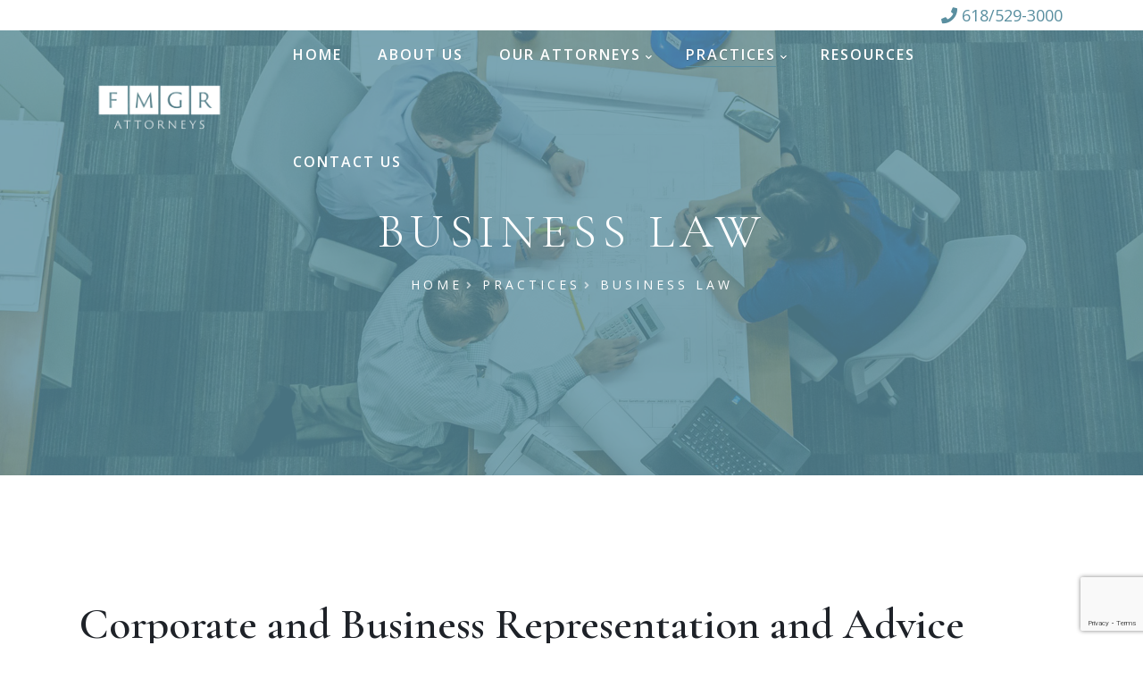

--- FILE ---
content_type: text/html; charset=UTF-8
request_url: https://fmgr.com/practices-fmgr-attorneys/business-law/
body_size: 18703
content:

<!DOCTYPE html>
<html lang="en-US" class="no-js">
<head>
	<meta charset="UTF-8">
	<meta name="viewport" content="width=device-width">
	<link rel="profile" href="https://gmpg.org/xfn/11">

	<meta name='robots' content='index, follow, max-image-preview:large, max-snippet:-1, max-video-preview:-1' />

	<!-- This site is optimized with the Yoast SEO plugin v22.6 - https://yoast.com/wordpress/plugins/seo/ -->
	<title>Business Law - FMGR Attorneys</title>
	<meta name="description" content="FMGR has a long tradition of providing high-quality legal services to meet the needs of local and regional businesses and financial institutions. FMGR’s attorneys represent a variety of business clients, including health care providers, financial institutions, large and small manufacturers, power companies, landlords, shopping malls, and retail establishments." />
	<link rel="canonical" href="https://fmgr.com/practices-fmgr-attorneys/business-law/" />
	<meta property="og:locale" content="en_US" />
	<meta property="og:type" content="article" />
	<meta property="og:title" content="Business Law - FMGR Attorneys" />
	<meta property="og:description" content="FMGR has a long tradition of providing high-quality legal services to meet the needs of local and regional businesses and financial institutions. FMGR’s attorneys represent a variety of business clients, including health care providers, financial institutions, large and small manufacturers, power companies, landlords, shopping malls, and retail establishments." />
	<meta property="og:url" content="https://fmgr.com/practices-fmgr-attorneys/business-law/" />
	<meta property="og:site_name" content="FMGR Attorneys" />
	<meta property="article:modified_time" content="2024-01-16T21:32:13+00:00" />
	<meta property="og:image" content="https://fmgr.com/wp-content/uploads/2021/12/business-law-fmgr-header.jpg" />
	<meta property="og:image:width" content="1920" />
	<meta property="og:image:height" content="824" />
	<meta property="og:image:type" content="image/jpeg" />
	<meta name="twitter:card" content="summary_large_image" />
	<meta name="twitter:label1" content="Est. reading time" />
	<meta name="twitter:data1" content="5 minutes" />
	<script type="application/ld+json" class="yoast-schema-graph">{"@context":"https://schema.org","@graph":[{"@type":"WebPage","@id":"https://fmgr.com/practices-fmgr-attorneys/business-law/","url":"https://fmgr.com/practices-fmgr-attorneys/business-law/","name":"Business Law - FMGR Attorneys","isPartOf":{"@id":"https://fmgr.com/#website"},"primaryImageOfPage":{"@id":"https://fmgr.com/practices-fmgr-attorneys/business-law/#primaryimage"},"image":{"@id":"https://fmgr.com/practices-fmgr-attorneys/business-law/#primaryimage"},"thumbnailUrl":"https://fmgr.com/wp-content/uploads/2021/12/business-law-fmgr-header.jpg","datePublished":"2021-12-01T20:34:44+00:00","dateModified":"2024-01-16T21:32:13+00:00","description":"FMGR has a long tradition of providing high-quality legal services to meet the needs of local and regional businesses and financial institutions. FMGR’s attorneys represent a variety of business clients, including health care providers, financial institutions, large and small manufacturers, power companies, landlords, shopping malls, and retail establishments.","breadcrumb":{"@id":"https://fmgr.com/practices-fmgr-attorneys/business-law/#breadcrumb"},"inLanguage":"en-US","potentialAction":[{"@type":"ReadAction","target":["https://fmgr.com/practices-fmgr-attorneys/business-law/"]}]},{"@type":"ImageObject","inLanguage":"en-US","@id":"https://fmgr.com/practices-fmgr-attorneys/business-law/#primaryimage","url":"https://fmgr.com/wp-content/uploads/2021/12/business-law-fmgr-header.jpg","contentUrl":"https://fmgr.com/wp-content/uploads/2021/12/business-law-fmgr-header.jpg","width":1920,"height":824,"caption":"Business attorneys gathered around a table with calculator and paper work"},{"@type":"BreadcrumbList","@id":"https://fmgr.com/practices-fmgr-attorneys/business-law/#breadcrumb","itemListElement":[{"@type":"ListItem","position":1,"name":"Home","item":"https://fmgr.com/"},{"@type":"ListItem","position":2,"name":"Practices","item":"https://fmgr.com/practices-fmgr-attorneys/"},{"@type":"ListItem","position":3,"name":"Business Law"}]},{"@type":"WebSite","@id":"https://fmgr.com/#website","url":"https://fmgr.com/","name":"FMGR Attorneys","description":"Just another WordPress site","potentialAction":[{"@type":"SearchAction","target":{"@type":"EntryPoint","urlTemplate":"https://fmgr.com/?s={search_term_string}"},"query-input":"required name=search_term_string"}],"inLanguage":"en-US"}]}</script>
	<!-- / Yoast SEO plugin. -->


<link rel='dns-prefetch' href='//fonts.googleapis.com' />
<link rel="alternate" type="application/rss+xml" title="FMGR Attorneys &raquo; Feed" href="https://fmgr.com/feed/" />
<link rel="alternate" type="application/rss+xml" title="FMGR Attorneys &raquo; Comments Feed" href="https://fmgr.com/comments/feed/" />
<link rel="alternate" title="oEmbed (JSON)" type="application/json+oembed" href="https://fmgr.com/wp-json/oembed/1.0/embed?url=https%3A%2F%2Ffmgr.com%2Fpractices-fmgr-attorneys%2Fbusiness-law%2F" />
<link rel="alternate" title="oEmbed (XML)" type="text/xml+oembed" href="https://fmgr.com/wp-json/oembed/1.0/embed?url=https%3A%2F%2Ffmgr.com%2Fpractices-fmgr-attorneys%2Fbusiness-law%2F&#038;format=xml" />
<style id='wp-img-auto-sizes-contain-inline-css' type='text/css'>
img:is([sizes=auto i],[sizes^="auto," i]){contain-intrinsic-size:3000px 1500px}
/*# sourceURL=wp-img-auto-sizes-contain-inline-css */
</style>
<style id='wp-emoji-styles-inline-css' type='text/css'>

	img.wp-smiley, img.emoji {
		display: inline !important;
		border: none !important;
		box-shadow: none !important;
		height: 1em !important;
		width: 1em !important;
		margin: 0 0.07em !important;
		vertical-align: -0.1em !important;
		background: none !important;
		padding: 0 !important;
	}
/*# sourceURL=wp-emoji-styles-inline-css */
</style>
<style id='classic-theme-styles-inline-css' type='text/css'>
/*! This file is auto-generated */
.wp-block-button__link{color:#fff;background-color:#32373c;border-radius:9999px;box-shadow:none;text-decoration:none;padding:calc(.667em + 2px) calc(1.333em + 2px);font-size:1.125em}.wp-block-file__button{background:#32373c;color:#fff;text-decoration:none}
/*# sourceURL=/wp-includes/css/classic-themes.min.css */
</style>
<link rel='stylesheet' id='contact-form-7-css' href='https://fmgr.com/wp-content/plugins/contact-form-7/includes/css/styles.css?ver=5.9.3' type='text/css' media='all' />
<link rel='stylesheet' id='rs-plugin-settings-css' href='https://fmgr.com/wp-content/plugins/revslider/public/assets/css/rs6.css?ver=6.4.3' type='text/css' media='all' />
<style id='rs-plugin-settings-inline-css' type='text/css'>
#rs-demo-id {}
/*# sourceURL=rs-plugin-settings-inline-css */
</style>
<link rel='stylesheet' id='animate-css' href='https://fmgr.com/wp-content/themes/advisom/assets/css/animate.css?ver=3.5.2' type='text/css' media='all' />
<link rel='stylesheet' id='animsition-css' href='https://fmgr.com/wp-content/themes/advisom/assets/css/animsition.css?ver=4.0.1' type='text/css' media='all' />
<link rel='stylesheet' id='slick-css' href='https://fmgr.com/wp-content/themes/advisom/assets/css/slick.css?ver=1.6.0' type='text/css' media='all' />
<link rel='stylesheet' id='eleganticons-css' href='https://fmgr.com/wp-content/themes/advisom/assets/css/eleganticons.css?ver=1.0.0' type='text/css' media='all' />
<link rel='stylesheet' id='pe-icon-7-stroke-css' href='https://fmgr.com/wp-content/themes/advisom/assets/css/pe-icon-7-stroke.css?ver=1.0.0' type='text/css' media='all' />
<link rel='stylesheet' id='fontawesome-css' href='https://fmgr.com/wp-content/themes/advisom/assets/css/fontawesome.css?ver=5.13.0' type='text/css' media='all' />
<link rel='stylesheet' id='chld_thm_cfg_parent-css' href='https://fmgr.com/wp-content/themes/advisom/style.css?ver=6.9' type='text/css' media='all' />
<link rel='stylesheet' id='advisom-theme-style-css' href='https://fmgr.com/wp-content/themes/advisom-child/style.css?ver=1.1637096137' type='text/css' media='all' />
<style id='advisom-theme-style-inline-css' type='text/css'>
/*TYPOGRAPHY*/body{font-family:"Open Sans";}h1,h2,h3,h4,h5,h6{font-family:Cormorant Garamond, serif;}#main-nav > ul > li > a > span{font-family:"Open Sans";font-weight:600;font-style:normal;font-size:16px;letter-spacing: 2px;text-transform:uppercase;}#main-nav .sub-menu li a{font-family:"Open Sans";font-weight:600;font-style:normal;font-size:16px;text-transform:capitalize;}#main-nav-mobi ul > li > a{font-weight:600;font-style:normal;font-size:14px;text-transform:uppercase;}#featured-title .main-title{font-size:54px;letter-spacing:6px;text-transform:uppercase;}#featured-title .sub-title{font-weight:400;font-size:68px;text-transform:uppercase;}#featured-title #breadcrumbs{font-weight:400;font-size:14px;letter-spacing:4px;text-transform:uppercase;}.hentry .post-title{font-family:"Cormorant Garamond";font-weight:600;font-style:normal;font-size:36px;}.is-single-post .hentry .post-title{font-family:"Cormorant Garamond";font-weight:400;font-style:normal;font-size:36px;}button, input[type="button"], input[type="reset"], input[type="submit"]{font-family:"Open Sans";font-weight:600;font-style:normal;text-transform:capitalize;}#sidebar .widget .widget-title{font-family:"Cormorant Garamond";font-weight:600;font-style:normal;font-size:26px;color:#00204c;text-transform:capitalize;}/*ACCENT COLOR*/body[class^="elementor-kit-"], body[class*=" elementor-kit-"] { --e-global-color-accent: #5a8fa0;}/*CUSTOMIZER STYLING*/@media only screen and (max-width: 991px){#site-logo{ max-width:160px; }}@media only screen and (max-width: 991px){#main-nav-mobi .menu-logo-inner{ margin:10px 20px 10px 35px; }}@media only screen and (min-width: 992px){#featured-title .inner-wrap{ padding:205px 0px 200px 0px; }}.animsition-loading{background-color:#00204c;}#scroll-top:before{background-color:#00204c;}#scroll-top:hover:before{background-color:#00204c;}#site-logo{}#main-nav-mobi .menu-logo-inner{}#main-nav-mobi{background-color:#5a8fa0;}.mobi-overlay .close:hover:after{color:#5a8fa0;}nav#main-nav.main-nav > ul > li:hover > a > span{color:#00204c;}#main-nav .sub-menu{background-color:#5a8fa0;top:80%;}#main-nav .sub-menu li a:hover{color:#00204c;}.header-button{margin-left:100px;}.header-info .content{font-weight:600;margin-right:44px;}#featured-title .inner-wrap{}.main-title{color:#ffffff;}#featured-title .main-title{font-weight:200;}#featured-title #breadcrumbs .breadcrumbs-inner{color:#ffffff;font-weight:400;}#featured-title #breadcrumbs a{color:##7e8288;color:#ffffff;}.featured-title-overlay{opacity:100;}#featured-title #breadcrumbs{color:#ffffff;}#featured-title #breadcrumbs a:hover{color:#5a8fa0;}.sidebar-left #sidebar, .sidebar-right #sidebar{background-color:#ffffff;border-color:#ffffff;}.post-content-wrap{background-color:#ffffff;}.hentry .post-title a{color:#00214c;}.hentry .post-title a:hover{color:#e1a122;}.hentry .post-meta .item{color:#575d6e;}.hentry .post-meta .item a{color:#575d6e;}.hentry .post-meta .item a:hover{color:#e1a122;}.hentry .post-excerpt{color:#575d6e;}.hentry .post-content-single-wrap .post-title{color:#00204c;}.hentry .post-author .name{color:#575d6e;}.hentry .post-author .author-desc > p{color:#575d6e;}.comments-area .comments-title{color:#00204c;margin-bottom:10px;}.comments-area .comment-reply-title{color:#00204c;margin-bottom:10px;}.comment-author, .comment-author a{color:#575d6e;}.comment-time{color:#575d6e;}.comment-text{color:#575d6e;}.name-wrap input, .email-wrap input, .message-wrap textarea{border-color:#e1e1e1;}#sidebar .widget .widget-title{color:#ffffff;}#sidebar .widget.widget_search .search-form .search-submit:before{color:#e1e1e1;}#sidebar .widget.widget_search .search-form .search-field{border-color:#e1e1e1;}#sidebar .widget.widget_categories ul li a{color:#575d6e;}#sidebar .widget.widget_meta ul li a{color:#575d6e;}#sidebar .widget.widget_pages ul li a{color:#575d6e;}#sidebar .widget.widget_archive ul li a{color:#575d6e;}#sidebar .widget.widget_tag_cloud .tagcloud a{color:#575d6e;background-color:#575d6e;}
/*# sourceURL=advisom-theme-style-inline-css */
</style>
<link rel='stylesheet' id='chld_thm_cfg_separate-css' href='https://fmgr.com/wp-content/themes/advisom-child/ctc-style.css?ver=1.1637096137' type='text/css' media='all' />
<link rel='stylesheet' id='advisom_google-font-open-sans-css' href='//fonts.googleapis.com/css?family=Open+Sans%3A100%2C200%2C300%2C400%2C500%2C600%2C700%2C800%2C900&#038;subset=latin&#038;ver=6.9' type='text/css' media='all' />
<link rel='stylesheet' id='advisom_google-font-cormorant-garamond-css' href='//fonts.googleapis.com/css?family=Cormorant+Garamond%3A100%2C200%2C300%2C400%2C500%2C600%2C700%2C800%2C900&#038;subset=latin&#038;ver=6.9' type='text/css' media='all' />
<link rel='stylesheet' id='elementor-icons-css' href='https://fmgr.com/wp-content/plugins/elementor/assets/lib/eicons/css/elementor-icons.min.css?ver=5.29.0' type='text/css' media='all' />
<link rel='stylesheet' id='elementor-frontend-css' href='https://fmgr.com/wp-content/plugins/elementor/assets/css/frontend-lite.min.css?ver=3.21.4' type='text/css' media='all' />
<link rel='stylesheet' id='swiper-css' href='https://fmgr.com/wp-content/plugins/elementor/assets/lib/swiper/v8/css/swiper.min.css?ver=8.4.5' type='text/css' media='all' />
<link rel='stylesheet' id='elementor-post-5-css' href='https://fmgr.com/wp-content/uploads/elementor/css/post-5.css?ver=1678892803' type='text/css' media='all' />
<link rel='stylesheet' id='elementor-global-css' href='https://fmgr.com/wp-content/uploads/elementor/css/global.css?ver=1678892803' type='text/css' media='all' />
<link rel='stylesheet' id='elementor-post-5813-css' href='https://fmgr.com/wp-content/uploads/elementor/css/post-5813.css?ver=1705440736' type='text/css' media='all' />
<link rel='stylesheet' id='eael-general-css' href='https://fmgr.com/wp-content/plugins/essential-addons-for-elementor-lite/assets/front-end/css/view/general.min.css?ver=5.9.18' type='text/css' media='all' />
<link rel='stylesheet' id='google-fonts-1-css' href='https://fonts.googleapis.com/css?family=Cormorant+Garamond%3A100%2C100italic%2C200%2C200italic%2C300%2C300italic%2C400%2C400italic%2C500%2C500italic%2C600%2C600italic%2C700%2C700italic%2C800%2C800italic%2C900%2C900italic%7CWork+Sans%3A100%2C100italic%2C200%2C200italic%2C300%2C300italic%2C400%2C400italic%2C500%2C500italic%2C600%2C600italic%2C700%2C700italic%2C800%2C800italic%2C900%2C900italic%7COpen+Sans%3A100%2C100italic%2C200%2C200italic%2C300%2C300italic%2C400%2C400italic%2C500%2C500italic%2C600%2C600italic%2C700%2C700italic%2C800%2C800italic%2C900%2C900italic&#038;display=auto&#038;ver=6.9' type='text/css' media='all' />
<link rel='stylesheet' id='elementor-icons-shared-0-css' href='https://fmgr.com/wp-content/plugins/elementor/assets/lib/font-awesome/css/fontawesome.min.css?ver=5.15.3' type='text/css' media='all' />
<link rel='stylesheet' id='elementor-icons-fa-solid-css' href='https://fmgr.com/wp-content/plugins/elementor/assets/lib/font-awesome/css/solid.min.css?ver=5.15.3' type='text/css' media='all' />
<link rel="preconnect" href="https://fonts.gstatic.com/" crossorigin><script type="text/javascript" src="https://fmgr.com/wp-includes/js/jquery/jquery.min.js?ver=3.7.1" id="jquery-core-js"></script>
<script type="text/javascript" src="https://fmgr.com/wp-includes/js/jquery/jquery-migrate.min.js?ver=3.4.1" id="jquery-migrate-js"></script>
<script type="text/javascript" src="https://fmgr.com/wp-content/plugins/revslider/public/assets/js/rbtools.min.js?ver=6.4.3" id="tp-tools-js"></script>
<script type="text/javascript" src="https://fmgr.com/wp-content/plugins/revslider/public/assets/js/rs6.min.js?ver=6.4.3" id="revmin-js"></script>
<link rel="https://api.w.org/" href="https://fmgr.com/wp-json/" /><link rel="alternate" title="JSON" type="application/json" href="https://fmgr.com/wp-json/wp/v2/pages/5813" /><link rel="EditURI" type="application/rsd+xml" title="RSD" href="https://fmgr.com/xmlrpc.php?rsd" />
<meta name="generator" content="WordPress 6.9" />
<link rel='shortlink' href='https://fmgr.com/?p=5813' />
			<meta name="keywords" content="fmgr business law, southern illinois business law, carbondale business law">
			<!-- HFCM by 99 Robots - Snippet # 1: Top Nav -->
<div class="fmgr-top-nav">
<div class="fmgr-top-nav-box">
	
<a href="tel:618-529-3000">
<span class="elementor-icon-list-icon">
		<i aria-hidden="true" class="fas fa-phone"></i>						
</span>
		<span class="elementor-icon-list-text">618/529-3000</span>
</a>
	
</div>	
	
</div>

<!-- /end HFCM by 99 Robots -->
        <style type="text/css" id="header_background_color">
            #site-header.fixed-hide {
                background-color: #5a8fa0;
            }

            .header-float #site-header:after {
                background-color: #5a8fa0;
            }

            .header-style-3 .site-header-inner {
                background-color: #5a8fa0;
            }
        </style>
    <meta name="generator" content="Elementor 3.21.4; features: e_optimized_assets_loading, e_optimized_css_loading, additional_custom_breakpoints; settings: css_print_method-external, google_font-enabled, font_display-auto">
<meta name="generator" content="Powered by Slider Revolution 6.4.3 - responsive, Mobile-Friendly Slider Plugin for WordPress with comfortable drag and drop interface." />
<link rel="icon" href="https://fmgr.com/wp-content/uploads/2021/11/cropped-fmgr-favicon-32x32.png" sizes="32x32" />
<link rel="icon" href="https://fmgr.com/wp-content/uploads/2021/11/cropped-fmgr-favicon-192x192.png" sizes="192x192" />
<link rel="apple-touch-icon" href="https://fmgr.com/wp-content/uploads/2021/11/cropped-fmgr-favicon-180x180.png" />
<meta name="msapplication-TileImage" content="https://fmgr.com/wp-content/uploads/2021/11/cropped-fmgr-favicon-270x270.png" />
<script type="text/javascript">function setREVStartSize(e){
			//window.requestAnimationFrame(function() {				 
				window.RSIW = window.RSIW===undefined ? window.innerWidth : window.RSIW;	
				window.RSIH = window.RSIH===undefined ? window.innerHeight : window.RSIH;	
				try {								
					var pw = document.getElementById(e.c).parentNode.offsetWidth,
						newh;
					pw = pw===0 || isNaN(pw) ? window.RSIW : pw;
					e.tabw = e.tabw===undefined ? 0 : parseInt(e.tabw);
					e.thumbw = e.thumbw===undefined ? 0 : parseInt(e.thumbw);
					e.tabh = e.tabh===undefined ? 0 : parseInt(e.tabh);
					e.thumbh = e.thumbh===undefined ? 0 : parseInt(e.thumbh);
					e.tabhide = e.tabhide===undefined ? 0 : parseInt(e.tabhide);
					e.thumbhide = e.thumbhide===undefined ? 0 : parseInt(e.thumbhide);
					e.mh = e.mh===undefined || e.mh=="" || e.mh==="auto" ? 0 : parseInt(e.mh,0);		
					if(e.layout==="fullscreen" || e.l==="fullscreen") 						
						newh = Math.max(e.mh,window.RSIH);					
					else{					
						e.gw = Array.isArray(e.gw) ? e.gw : [e.gw];
						for (var i in e.rl) if (e.gw[i]===undefined || e.gw[i]===0) e.gw[i] = e.gw[i-1];					
						e.gh = e.el===undefined || e.el==="" || (Array.isArray(e.el) && e.el.length==0)? e.gh : e.el;
						e.gh = Array.isArray(e.gh) ? e.gh : [e.gh];
						for (var i in e.rl) if (e.gh[i]===undefined || e.gh[i]===0) e.gh[i] = e.gh[i-1];
											
						var nl = new Array(e.rl.length),
							ix = 0,						
							sl;					
						e.tabw = e.tabhide>=pw ? 0 : e.tabw;
						e.thumbw = e.thumbhide>=pw ? 0 : e.thumbw;
						e.tabh = e.tabhide>=pw ? 0 : e.tabh;
						e.thumbh = e.thumbhide>=pw ? 0 : e.thumbh;					
						for (var i in e.rl) nl[i] = e.rl[i]<window.RSIW ? 0 : e.rl[i];
						sl = nl[0];									
						for (var i in nl) if (sl>nl[i] && nl[i]>0) { sl = nl[i]; ix=i;}															
						var m = pw>(e.gw[ix]+e.tabw+e.thumbw) ? 1 : (pw-(e.tabw+e.thumbw)) / (e.gw[ix]);					
						newh =  (e.gh[ix] * m) + (e.tabh + e.thumbh);
					}				
					if(window.rs_init_css===undefined) window.rs_init_css = document.head.appendChild(document.createElement("style"));					
					document.getElementById(e.c).height = newh+"px";
					window.rs_init_css.innerHTML += "#"+e.c+"_wrapper { height: "+newh+"px }";				
				} catch(e){
					console.log("Failure at Presize of Slider:" + e)
				}					   
			//});
		  };</script>
		<style type="text/css" id="wp-custom-css">
					/*Home page 02 header style */

.elementor-page-2724.header-float #site-header.fixed-hide:after,
.elementor-page-2724.header-float #site-header:after{
    background: #1a1a1a;
}

		/*Home page 03 header style */

.elementor-page-4159.header-float #site-header.fixed-hide:after ,
.elementor-page-4159.header-float #site-header:after{
    background: #c41f33;
}

.elementor-page-4159 #main-nav>ul>li>a>span:before {
	background-color: #fff;
}
.elementor-page-4159 nav#main-nav.main-nav>ul>li:hover>a>span {
    color: #fff;
}

.elementor-page-4159 #main-nav .sub-menu {
	background-color: #123040;}

.elementor-page-4159 #main-nav-mobi {
    background-color: #c41f33;
}
/*
.elementor-kit-9.elementor-page.elementor-page-4159 {
   --e-global-color-accent: #c41f33!important;
}*/
		/*Home page 04 header style */

.elementor-page-4295.header-float #site-header.fixed-hide:after ,
.elementor-page-4295.header-float #site-header:after{
    background: #ffffff;
}

.elementor-page-4295 div#site-logo-inner img {
    filter: brightness(0);
}

.elementor-page-4295.header-float #main-nav>ul>li.current-menu-parent>a>span, .elementor-page-4295.header-float #main-nav>ul>li.current-menu>a>span, .header-float #main-nav>ul>li:hover>a>span,
.elementor-page-4295 nav#main-nav.main-nav > ul > li > a > span{
	color: #575d6e;
	}

.elementor-page-4295 #main-nav>ul>li>a>span:before {
	background-color: #575d6e;
}

.elementor-page-4295.header-float .mobile-button span,.elementor-page-4295.header-float .mobile-button:after,.elementor-page-4295.header-float .mobile-button:before {
    background-color: #000;
}

.elementor-page-4295 #main-nav .sub-menu {
	background-color: #1a1a1a;}

.elementor-page-4295 #main-nav-mobi {
    background-color: #1a1a1a;
}

		/*Home page 05 header style */

.elementor-page-4541.header-float #site-header.fixed-hide:after,
.elementor-page-4541.header-float #site-header:after{
    background: #21283a;
}
.elementor-page-4541 #main-nav>ul>li>a>span:before {
	background-color: #fff;
}

.elementor-page-4541 nav#main-nav.main-nav>ul>li:hover>a>span {
    color: #fff;
}
.elementor-page-4541 #main-nav .sub-menu {
	background-color: #b59d76;}

.elementor-page-4541 #main-nav-mobi {
    background-color: #b59d76;
}

		/*Home page 06 header style */

.elementor-page-4717.header-float #site-header.fixed-hide:after,
.elementor-page-4717.header-float #site-header:after{
    background: #052640;
}

.elementor-page-4717 #main-nav>ul>li>a>span:before {
	background-color: #fff;
}

.elementor-page-4717 nav#main-nav.main-nav>ul>li:hover>a>span {
    color: #fff;
}
.elementor-page-4717 #main-nav .sub-menu {
	background-color: #67b3d0;}

.elementor-page-4717 #main-nav-mobi {
    background-color: #67b3d0;
}


		/*Home page 07 header style */


.elementor-page-4826.header-float #site-header.fixed-hide:after ,
.elementor-page-4826.header-float #site-header:after{
    background: #ffffff;
}

.elementor-page-4826 div#site-logo-inner img {
    filter: brightness(0);
}

.elementor-page-4826.header-float #main-nav>ul>li.current-menu-parent>a>span, .elementor-page-4826.header-float #main-nav>ul>li.current-menu>a>span, .header-float #main-nav>ul>li:hover>a>span,
.elementor-page-4826 nav#main-nav.main-nav > ul > li > a > span{
	color: #575d6e;
	}

.elementor-page-4826 #main-nav>ul>li>a>span:before {
	background-color: #575d6e;
}

.elementor-page-4826.header-float .mobile-button span,.elementor-page-4826.header-float .mobile-button:after,.elementor-page-4826.header-float .mobile-button:before {
    background-color: #000;
}


.elementor-page-4826 #main-nav .sub-menu {
	background-color: #363940;}

.elementor-page-4826 #main-nav-mobi {
    background-color: #363940;
}


		/*Home page 08 header style */

.elementor-page-4963.header-float #site-header.fixed-hide:after,
.elementor-page-4963.header-float #site-header:after{
    background: #071a29;
}


.elementor-page-4963 #main-nav>ul>li>a>span:before {
	background-color: #fff;
}

.elementor-page-4963 nav#main-nav.main-nav>ul>li:hover>a>span {
    color: #fff;
}
.elementor-page-4963 #main-nav .sub-menu {
	background-color: #6d1772;}

.elementor-page-4963 #main-nav-mobi {
    background-color: #6d1772;
}


	/*Home page 09 header style */

.elementor-page-5040.header-float #site-header.fixed-hide:after ,
.elementor-page-5040.header-float #site-header:after{
    background: #ffffff;
}
.elementor-page-5040.header-float #main-nav>ul>li.current-menu-parent>a>span, .elementor-page-5040.header-float #main-nav>ul>li.current-menu>a>span, .header-float #main-nav>ul>li:hover>a>span,
.elementor-page-5040 nav#main-nav.main-nav > ul > li > a > span{
	color: #575d6e;
	}
.elementor-page-5040 div#site-logo-inner img {
    filter: brightness(0);
}
.elementor-page-5040 #main-nav>ul>li>a>span:before {
	background-color: #575d6e;
}

.elementor-page-5040.header-float .mobile-button span,.elementor-page-5040.header-float .mobile-button:after,.elementor-page-5040.header-float .mobile-button:before {
    background-color: #000;
}

.elementor-page-5040 #main-nav .sub-menu {
	background-color: #1c2340;}

.elementor-page-5040 #main-nav-mobi {
    background-color: #1c2340;
}


		/*Home page 10 header style */

.elementor-page-5172.header-float #site-header.fixed-hide:after,
.elementor-page-5172.header-float #site-header:after{
    background: #1c252e;
}
.elementor-page-5172 #main-nav>ul>li>a>span:before {
	background-color: #fff;
}
.elementor-page-5172 nav#main-nav.main-nav>ul>li:hover>a>span {
    color: #fff;
}

.elementor-page-5172 #main-nav .sub-menu {
	background-color: #32cbb4;}

.elementor-page-5172 #main-nav-mobi {
    background-color: #32cbb4;
}


	/*Home page 11 header style */

.elementor-page-5264.header-float #site-header.fixed-hide:after,
.elementor-page-5264.header-float #site-header:after{
    background: #1d5254;
}


.elementor-page-5264 #main-nav>ul>li>a>span:before {
	background-color: #fff;
}
.elementor-page-5264 nav#main-nav.main-nav>ul>li:hover>a>span {
    color: #fff;
}

.elementor-page-5264 #main-nav .sub-menu {
	background-color: #e97926;}

.elementor-page-5264 #main-nav-mobi {
    background-color: #e97926;
}

	/*Mobile Nav */
#main-nav-mobi ul li{
	border-color: #00214c;
}


/* Nav */
.header-float #site-header {margin-top:60px;}

.fmgr-top-nav a {float:right;padding-right:5px;}

.fmgr-top-nav-box {
	max-width:1110px;
background:#eee;
margin: 0 auto;}



/* Target mobile devices with a max-width of 767px */
@media only screen and (max-width: 767px) {
    /* Replace '.page-title' with the actual CSS class or ID of your page title element */
    #featured-title .main-title {
        font-size: 35px; /* Change the font size to your desired value */
    }
}

		</style>
		<style id='wp-block-group-inline-css' type='text/css'>
.wp-block-group{box-sizing:border-box}:where(.wp-block-group.wp-block-group-is-layout-constrained){position:relative}
/*# sourceURL=https://fmgr.com/wp-includes/blocks/group/style.min.css */
</style>
<style id='global-styles-inline-css' type='text/css'>
:root{--wp--preset--aspect-ratio--square: 1;--wp--preset--aspect-ratio--4-3: 4/3;--wp--preset--aspect-ratio--3-4: 3/4;--wp--preset--aspect-ratio--3-2: 3/2;--wp--preset--aspect-ratio--2-3: 2/3;--wp--preset--aspect-ratio--16-9: 16/9;--wp--preset--aspect-ratio--9-16: 9/16;--wp--preset--color--black: #000000;--wp--preset--color--cyan-bluish-gray: #abb8c3;--wp--preset--color--white: #ffffff;--wp--preset--color--pale-pink: #f78da7;--wp--preset--color--vivid-red: #cf2e2e;--wp--preset--color--luminous-vivid-orange: #ff6900;--wp--preset--color--luminous-vivid-amber: #fcb900;--wp--preset--color--light-green-cyan: #7bdcb5;--wp--preset--color--vivid-green-cyan: #00d084;--wp--preset--color--pale-cyan-blue: #8ed1fc;--wp--preset--color--vivid-cyan-blue: #0693e3;--wp--preset--color--vivid-purple: #9b51e0;--wp--preset--gradient--vivid-cyan-blue-to-vivid-purple: linear-gradient(135deg,rgb(6,147,227) 0%,rgb(155,81,224) 100%);--wp--preset--gradient--light-green-cyan-to-vivid-green-cyan: linear-gradient(135deg,rgb(122,220,180) 0%,rgb(0,208,130) 100%);--wp--preset--gradient--luminous-vivid-amber-to-luminous-vivid-orange: linear-gradient(135deg,rgb(252,185,0) 0%,rgb(255,105,0) 100%);--wp--preset--gradient--luminous-vivid-orange-to-vivid-red: linear-gradient(135deg,rgb(255,105,0) 0%,rgb(207,46,46) 100%);--wp--preset--gradient--very-light-gray-to-cyan-bluish-gray: linear-gradient(135deg,rgb(238,238,238) 0%,rgb(169,184,195) 100%);--wp--preset--gradient--cool-to-warm-spectrum: linear-gradient(135deg,rgb(74,234,220) 0%,rgb(151,120,209) 20%,rgb(207,42,186) 40%,rgb(238,44,130) 60%,rgb(251,105,98) 80%,rgb(254,248,76) 100%);--wp--preset--gradient--blush-light-purple: linear-gradient(135deg,rgb(255,206,236) 0%,rgb(152,150,240) 100%);--wp--preset--gradient--blush-bordeaux: linear-gradient(135deg,rgb(254,205,165) 0%,rgb(254,45,45) 50%,rgb(107,0,62) 100%);--wp--preset--gradient--luminous-dusk: linear-gradient(135deg,rgb(255,203,112) 0%,rgb(199,81,192) 50%,rgb(65,88,208) 100%);--wp--preset--gradient--pale-ocean: linear-gradient(135deg,rgb(255,245,203) 0%,rgb(182,227,212) 50%,rgb(51,167,181) 100%);--wp--preset--gradient--electric-grass: linear-gradient(135deg,rgb(202,248,128) 0%,rgb(113,206,126) 100%);--wp--preset--gradient--midnight: linear-gradient(135deg,rgb(2,3,129) 0%,rgb(40,116,252) 100%);--wp--preset--font-size--small: 13px;--wp--preset--font-size--medium: 20px;--wp--preset--font-size--large: 36px;--wp--preset--font-size--x-large: 42px;--wp--preset--spacing--20: 0.44rem;--wp--preset--spacing--30: 0.67rem;--wp--preset--spacing--40: 1rem;--wp--preset--spacing--50: 1.5rem;--wp--preset--spacing--60: 2.25rem;--wp--preset--spacing--70: 3.38rem;--wp--preset--spacing--80: 5.06rem;--wp--preset--shadow--natural: 6px 6px 9px rgba(0, 0, 0, 0.2);--wp--preset--shadow--deep: 12px 12px 50px rgba(0, 0, 0, 0.4);--wp--preset--shadow--sharp: 6px 6px 0px rgba(0, 0, 0, 0.2);--wp--preset--shadow--outlined: 6px 6px 0px -3px rgb(255, 255, 255), 6px 6px rgb(0, 0, 0);--wp--preset--shadow--crisp: 6px 6px 0px rgb(0, 0, 0);}:where(.is-layout-flex){gap: 0.5em;}:where(.is-layout-grid){gap: 0.5em;}body .is-layout-flex{display: flex;}.is-layout-flex{flex-wrap: wrap;align-items: center;}.is-layout-flex > :is(*, div){margin: 0;}body .is-layout-grid{display: grid;}.is-layout-grid > :is(*, div){margin: 0;}:where(.wp-block-columns.is-layout-flex){gap: 2em;}:where(.wp-block-columns.is-layout-grid){gap: 2em;}:where(.wp-block-post-template.is-layout-flex){gap: 1.25em;}:where(.wp-block-post-template.is-layout-grid){gap: 1.25em;}.has-black-color{color: var(--wp--preset--color--black) !important;}.has-cyan-bluish-gray-color{color: var(--wp--preset--color--cyan-bluish-gray) !important;}.has-white-color{color: var(--wp--preset--color--white) !important;}.has-pale-pink-color{color: var(--wp--preset--color--pale-pink) !important;}.has-vivid-red-color{color: var(--wp--preset--color--vivid-red) !important;}.has-luminous-vivid-orange-color{color: var(--wp--preset--color--luminous-vivid-orange) !important;}.has-luminous-vivid-amber-color{color: var(--wp--preset--color--luminous-vivid-amber) !important;}.has-light-green-cyan-color{color: var(--wp--preset--color--light-green-cyan) !important;}.has-vivid-green-cyan-color{color: var(--wp--preset--color--vivid-green-cyan) !important;}.has-pale-cyan-blue-color{color: var(--wp--preset--color--pale-cyan-blue) !important;}.has-vivid-cyan-blue-color{color: var(--wp--preset--color--vivid-cyan-blue) !important;}.has-vivid-purple-color{color: var(--wp--preset--color--vivid-purple) !important;}.has-black-background-color{background-color: var(--wp--preset--color--black) !important;}.has-cyan-bluish-gray-background-color{background-color: var(--wp--preset--color--cyan-bluish-gray) !important;}.has-white-background-color{background-color: var(--wp--preset--color--white) !important;}.has-pale-pink-background-color{background-color: var(--wp--preset--color--pale-pink) !important;}.has-vivid-red-background-color{background-color: var(--wp--preset--color--vivid-red) !important;}.has-luminous-vivid-orange-background-color{background-color: var(--wp--preset--color--luminous-vivid-orange) !important;}.has-luminous-vivid-amber-background-color{background-color: var(--wp--preset--color--luminous-vivid-amber) !important;}.has-light-green-cyan-background-color{background-color: var(--wp--preset--color--light-green-cyan) !important;}.has-vivid-green-cyan-background-color{background-color: var(--wp--preset--color--vivid-green-cyan) !important;}.has-pale-cyan-blue-background-color{background-color: var(--wp--preset--color--pale-cyan-blue) !important;}.has-vivid-cyan-blue-background-color{background-color: var(--wp--preset--color--vivid-cyan-blue) !important;}.has-vivid-purple-background-color{background-color: var(--wp--preset--color--vivid-purple) !important;}.has-black-border-color{border-color: var(--wp--preset--color--black) !important;}.has-cyan-bluish-gray-border-color{border-color: var(--wp--preset--color--cyan-bluish-gray) !important;}.has-white-border-color{border-color: var(--wp--preset--color--white) !important;}.has-pale-pink-border-color{border-color: var(--wp--preset--color--pale-pink) !important;}.has-vivid-red-border-color{border-color: var(--wp--preset--color--vivid-red) !important;}.has-luminous-vivid-orange-border-color{border-color: var(--wp--preset--color--luminous-vivid-orange) !important;}.has-luminous-vivid-amber-border-color{border-color: var(--wp--preset--color--luminous-vivid-amber) !important;}.has-light-green-cyan-border-color{border-color: var(--wp--preset--color--light-green-cyan) !important;}.has-vivid-green-cyan-border-color{border-color: var(--wp--preset--color--vivid-green-cyan) !important;}.has-pale-cyan-blue-border-color{border-color: var(--wp--preset--color--pale-cyan-blue) !important;}.has-vivid-cyan-blue-border-color{border-color: var(--wp--preset--color--vivid-cyan-blue) !important;}.has-vivid-purple-border-color{border-color: var(--wp--preset--color--vivid-purple) !important;}.has-vivid-cyan-blue-to-vivid-purple-gradient-background{background: var(--wp--preset--gradient--vivid-cyan-blue-to-vivid-purple) !important;}.has-light-green-cyan-to-vivid-green-cyan-gradient-background{background: var(--wp--preset--gradient--light-green-cyan-to-vivid-green-cyan) !important;}.has-luminous-vivid-amber-to-luminous-vivid-orange-gradient-background{background: var(--wp--preset--gradient--luminous-vivid-amber-to-luminous-vivid-orange) !important;}.has-luminous-vivid-orange-to-vivid-red-gradient-background{background: var(--wp--preset--gradient--luminous-vivid-orange-to-vivid-red) !important;}.has-very-light-gray-to-cyan-bluish-gray-gradient-background{background: var(--wp--preset--gradient--very-light-gray-to-cyan-bluish-gray) !important;}.has-cool-to-warm-spectrum-gradient-background{background: var(--wp--preset--gradient--cool-to-warm-spectrum) !important;}.has-blush-light-purple-gradient-background{background: var(--wp--preset--gradient--blush-light-purple) !important;}.has-blush-bordeaux-gradient-background{background: var(--wp--preset--gradient--blush-bordeaux) !important;}.has-luminous-dusk-gradient-background{background: var(--wp--preset--gradient--luminous-dusk) !important;}.has-pale-ocean-gradient-background{background: var(--wp--preset--gradient--pale-ocean) !important;}.has-electric-grass-gradient-background{background: var(--wp--preset--gradient--electric-grass) !important;}.has-midnight-gradient-background{background: var(--wp--preset--gradient--midnight) !important;}.has-small-font-size{font-size: var(--wp--preset--font-size--small) !important;}.has-medium-font-size{font-size: var(--wp--preset--font-size--medium) !important;}.has-large-font-size{font-size: var(--wp--preset--font-size--large) !important;}.has-x-large-font-size{font-size: var(--wp--preset--font-size--x-large) !important;}
/*# sourceURL=global-styles-inline-css */
</style>
<link rel='stylesheet' id='blog-post-css-css' href='https://fmgr.com/wp-content/plugins/akd_essentials/widgets//assets/blog.css?ver=6.9' type='text/css' media='all' />
<link rel='stylesheet' id='custom-breakpoint38774ce-css' href='https://fmgr.com/wp-content/uploads/akd-essentials/post-38774ce.css?ver=1' type='text/css' media='all' />
<link rel='stylesheet' id='elementor-post-6343-css' href='https://fmgr.com/wp-content/uploads/elementor/css/post-6343.css?ver=1756486672' type='text/css' media='all' />
<link rel='stylesheet' id='e-animations-css' href='https://fmgr.com/wp-content/plugins/elementor/assets/lib/animations/animations.min.css?ver=3.21.4' type='text/css' media='all' />
<link rel='stylesheet' id='elementor-icons-fa-brands-css' href='https://fmgr.com/wp-content/plugins/elementor/assets/lib/font-awesome/css/brands.min.css?ver=5.15.3' type='text/css' media='all' />
</head>

<body class=" no-sidebar site-layout-full-width header-style-1 header-float is-page footer- elementor-default elementor-kit-5 elementor-page elementor-page-5813">

<div class="mobi-overlay"><span class="close"></span></div>
<div id="wrapper" style="">
	
	<div id="page" class="clearfix ">
		<div id="site-header-wrap">
			

<ul class="mobi-nav-extra">
			<li class="ext menu-logo"><span class="menu-logo-inner" style="max-width:130px;"><a href="https://fmgr.com/"><img src="https://fmgr.com/wp-content/uploads/2021/08/fmgr-logo-white.png" alt="FMGR Attorneys"/></a></span></li>
	
	
	</ul>
<header id="site-header" class="" style="">
			<div class="bzf-header-elementor">
				</div>
				<div class="bzf-header-template">
					<div class="advisom_container">
				<div class="site-header-inner">
					
<div id="site-logo"
		>

	<div id="site-logo-inner" style="max-width:200px;">
					<a class="main-logo" href="https://fmgr.com/" title="FMGR Attorneys" rel="home" ><img src="https://fmgr.com/wp-content/uploads/2021/08/fmgr-logo-white.png" alt="FMGR Attorneys" /></a>
			</div>
</div><!-- #site-logo -->


					<div class="wrap-inner">
						
	<div class="mobile-button"><span></span></div>

	<nav id="main-nav" class="main-nav ">
		<ul id="menu-main-menu" class="menu"><li id="menu-item-229" class="menu-item menu-item-type-post_type menu-item-object-page menu-item-home menu-item-229"><a href="https://fmgr.com/"><span>Home</span></a></li>
<li id="menu-item-5536" class="menu-item menu-item-type-post_type menu-item-object-page menu-item-5536"><a href="https://fmgr.com/about-us-fmgr-attorneys/"><span>About Us</span></a></li>
<li id="menu-item-235" class="menu-item menu-item-type-post_type menu-item-object-page menu-item-has-children menu-item-235"><a href="https://fmgr.com/our-attorneys-fmgr-attorneys/"><span>Our Attorneys</span></a>
<ul class="sub-menu">
	<li id="menu-item-5978" class="menu-item menu-item-type-post_type menu-item-object-page menu-item-5978"><a href="https://fmgr.com/our-attorneys-fmgr-attorneys/bentley-j-bender-fmgr-attorneys/"><span>Bentley J. Bender</span></a></li>
	<li id="menu-item-8004" class="menu-item menu-item-type-post_type menu-item-object-page menu-item-8004"><a href="https://fmgr.com/our-attorneys-fmgr-attorneys/jerald-dehne-fmgr-attorneys/"><span>Jerald D. Dehne</span></a></li>
	<li id="menu-item-5977" class="menu-item menu-item-type-post_type menu-item-object-page menu-item-5977"><a href="https://fmgr.com/our-attorneys-fmgr-attorneys/r-james-giacone-ii/"><span>R. James Giacone II</span></a></li>
	<li id="menu-item-5975" class="menu-item menu-item-type-post_type menu-item-object-page menu-item-5975"><a href="https://fmgr.com/our-attorneys-fmgr-attorneys/kevin-l-mechler-fmgr-attorneys/"><span>Kevin L. Mechler</span></a></li>
	<li id="menu-item-8105" class="menu-item menu-item-type-post_type menu-item-object-page menu-item-8105"><a href="https://fmgr.com/our-attorneys-fmgr-attorneys/chad-orso-fmgr-attorneys/"><span>Chad Orso</span></a></li>
	<li id="menu-item-5972" class="menu-item menu-item-type-post_type menu-item-object-page menu-item-5972"><a href="https://fmgr.com/our-attorneys-fmgr-attorneys/john-c-ryan-fmgr-attorneys/"><span>John C. Ryan</span></a></li>
	<li id="menu-item-5971" class="menu-item menu-item-type-post_type menu-item-object-page menu-item-5971"><a href="https://fmgr.com/our-attorneys-fmgr-attorneys/pieter-n-schmidt-fmgr-attorneys/"><span>Pieter N. Schmidt</span></a></li>
	<li id="menu-item-5979" class="menu-item menu-item-type-post_type menu-item-object-page menu-item-5979"><a href="https://fmgr.com/our-attorneys-fmgr-attorneys/d-brian-smith-fmgr-attorneys/"><span>D. Brian Smith</span></a></li>
	<li id="menu-item-7147" class="menu-item menu-item-type-post_type menu-item-object-page menu-item-7147"><a href="https://fmgr.com/our-attorneys-fmgr-attorneys/lyndon-willms-fmgr-attorneys/"><span>Lyndon G. Willms</span></a></li>
</ul>
</li>
<li id="menu-item-230" class="menu-item menu-item-type-post_type menu-item-object-page current-page-ancestor current-menu-ancestor current-menu-parent current-page-parent current_page_parent current_page_ancestor menu-item-has-children menu-item-230"><a href="https://fmgr.com/practices-fmgr-attorneys/"><span>Practices</span></a>
<ul class="sub-menu">
	<li id="menu-item-5867" class="menu-item menu-item-type-post_type menu-item-object-page menu-item-5867"><a href="https://fmgr.com/practices-fmgr-attorneys/appellate-law/"><span>Appellate Practice</span></a></li>
	<li id="menu-item-5866" class="menu-item menu-item-type-post_type menu-item-object-page menu-item-5866"><a href="https://fmgr.com/practices-fmgr-attorneys/arbitration-mediation-law/"><span>Arbitration and Mediation</span></a></li>
	<li id="menu-item-7531" class="menu-item menu-item-type-post_type menu-item-object-page menu-item-7531"><a href="https://fmgr.com/practices-fmgr-attorneys/banking-law/"><span>Banking Law</span></a></li>
	<li id="menu-item-5871" class="menu-item menu-item-type-post_type menu-item-object-page current-menu-item page_item page-item-5813 current_page_item menu-item-5871"><a href="https://fmgr.com/practices-fmgr-attorneys/business-law/" aria-current="page"><span>Business Law</span></a></li>
	<li id="menu-item-5865" class="menu-item menu-item-type-post_type menu-item-object-page menu-item-5865"><a href="https://fmgr.com/practices-fmgr-attorneys/civil-litigation/"><span>Civil Litigation</span></a></li>
	<li id="menu-item-5873" class="menu-item menu-item-type-post_type menu-item-object-page menu-item-5873"><a href="https://fmgr.com/practices-fmgr-attorneys/education-law/"><span>Education Law</span></a></li>
	<li id="menu-item-5868" class="menu-item menu-item-type-post_type menu-item-object-page menu-item-5868"><a href="https://fmgr.com/practices-fmgr-attorneys/employment-law/"><span>Employment Law</span></a></li>
	<li id="menu-item-5872" class="menu-item menu-item-type-post_type menu-item-object-page menu-item-5872"><a href="https://fmgr.com/practices-fmgr-attorneys/government-law/"><span>Government Law</span></a></li>
	<li id="menu-item-5876" class="menu-item menu-item-type-post_type menu-item-object-page menu-item-5876"><a href="https://fmgr.com/practices-fmgr-attorneys/insurance-law/"><span>Insurance</span></a></li>
	<li id="menu-item-8005" class="menu-item menu-item-type-post_type menu-item-object-page menu-item-8005"><a href="https://fmgr.com/practices-fmgr-attorneys/intellectual-property/"><span>Intellectual Property</span></a></li>
	<li id="menu-item-7532" class="menu-item menu-item-type-post_type menu-item-object-page menu-item-7532"><a href="https://fmgr.com/practices-fmgr-attorneys/family-law-and-adoption/"><span>Family Law and Adoption</span></a></li>
	<li id="menu-item-5875" class="menu-item menu-item-type-post_type menu-item-object-page menu-item-5875"><a href="https://fmgr.com/practices-fmgr-attorneys/medical-law/"><span>Medical Malpractice</span></a></li>
	<li id="menu-item-7177" class="menu-item menu-item-type-post_type menu-item-object-page menu-item-7177"><a href="https://fmgr.com/practices-fmgr-attorneys/probate-and-guardianship/"><span>Probate and Guardianship</span></a></li>
	<li id="menu-item-5870" class="menu-item menu-item-type-post_type menu-item-object-page menu-item-5870"><a href="https://fmgr.com/practices-fmgr-attorneys/real-estate-law/"><span>Real Estate Law</span></a></li>
	<li id="menu-item-7533" class="menu-item menu-item-type-post_type menu-item-object-page menu-item-7533"><a href="https://fmgr.com/practices-fmgr-attorneys/wealth-management-and-taxes/"><span>Wealth management and Taxes</span></a></li>
	<li id="menu-item-7534" class="menu-item menu-item-type-post_type menu-item-object-page menu-item-7534"><a href="https://fmgr.com/practices-fmgr-attorneys/wills-and-trusts/"><span>Wills and Trusts</span></a></li>
	<li id="menu-item-5874" class="menu-item menu-item-type-post_type menu-item-object-page menu-item-5874"><a href="https://fmgr.com/practices-fmgr-attorneys/workers-comp-law/"><span>Workers’ Compensation</span></a></li>
</ul>
</li>
<li id="menu-item-5733" class="menu-item menu-item-type-post_type menu-item-object-page menu-item-5733"><a href="https://fmgr.com/resources-fmgr-attorneys/"><span>Resources</span></a></li>
<li id="menu-item-238" class="menu-item menu-item-type-post_type menu-item-object-page menu-item-238"><a href="https://fmgr.com/contact-us-fmgr-attorneys/"><span>Contact Us</span></a></li>
</ul>	</nav>
					</div>
				</div>
			</div>
				</div>
		</header><!-- /#site-header -->
		</div><!-- /#site-header-wrap -->

		


<div id="featured-title" class="clearfix centered" style="background-image: url(  );">
<div class="featured-title-overlay" ></div>
	<div class="advisom_container clearfix">

		<div class="inner-wrap">

			
				<div class="title-group">

					<h1 class="main-title">

						Business Law
					</h1>

				</div>

			


			
				<div id="breadcrumbs">

					<div class="breadcrumbs-inner">

						<div class="breadcrumb-trail">

							<a class="home" href="https://fmgr.com/">Home</a><a href="https://fmgr.com/practices-fmgr-attorneys/">Practices</a><span>Business Law</span>
						</div>

					</div>

				</div>

			
		</div>

	</div>

</div><!-- /#featured-title -->




		<!-- Main Content -->
		<div id="main-content" class="site-main clearfix" style="">

<div id="content-wrap" class="advisom_container">
	<div id="site-content" class="site-content clearfix">
		<div id="inner-content" class="inner-content-wrap">
					<article class="page-content post-5813 page type-page status-publish has-post-thumbnail hentry">
						<div data-elementor-type="wp-page" data-elementor-id="5813" class="elementor elementor-5813">
						<section class="elementor-section elementor-top-section elementor-element elementor-element-998e39e elementor-section-boxed elementor-section-height-default elementor-section-height-default" data-id="998e39e" data-element_type="section">
						<div class="elementor-container elementor-column-gap-default">
					<div class="elementor-column elementor-col-100 elementor-top-column elementor-element elementor-element-ee2d50f" data-id="ee2d50f" data-element_type="column">
			<div class="elementor-widget-wrap elementor-element-populated">
						<div class="elementor-element elementor-element-b665578 elementor-widget elementor-widget-text-editor" data-id="b665578" data-element_type="widget" data-widget_type="text-editor.default">
				<div class="elementor-widget-container">
			<style>/*! elementor - v3.21.0 - 30-04-2024 */
.elementor-widget-text-editor.elementor-drop-cap-view-stacked .elementor-drop-cap{background-color:#69727d;color:#fff}.elementor-widget-text-editor.elementor-drop-cap-view-framed .elementor-drop-cap{color:#69727d;border:3px solid;background-color:transparent}.elementor-widget-text-editor:not(.elementor-drop-cap-view-default) .elementor-drop-cap{margin-top:8px}.elementor-widget-text-editor:not(.elementor-drop-cap-view-default) .elementor-drop-cap-letter{width:1em;height:1em}.elementor-widget-text-editor .elementor-drop-cap{float:left;text-align:center;line-height:1;font-size:50px}.elementor-widget-text-editor .elementor-drop-cap-letter{display:inline-block}</style>				<h2>Corporate and Business Representation and Advice</h2>
<p>FMGR has a long tradition of providing high-quality legal services to meet the needs of local and regional businesses and institutions. FMGR’s attorneys represent a variety of business clients, including health care providers, financial institutions, large and small manufacturers, power companies, landlords, shopping malls, and retail establishments.</p>

<p>FMGR’s attorneys are available to provide day-to-day advice on pressing contract questions, employment matters, government regulatory issues, or any other legal challenges that require timely attention. With their experience in these areas of law, FMGR’s attorneys are able to provide quick, responsive answers to your questions.</p>

<p>While the prevention of litigation in business matters is a primary focus, FMGR’s attorneys are experienced in handling business and commercial litigation before state and federal courts at both the trial and appellate levels.</p>

<p>Whether you require business advice or legal representation in commercial litigation, FMGR has experienced attorneys to help you achieve the results you desire.</p>						</div>
				</div>
					</div>
		</div>
					</div>
		</section>
				<section class="elementor-section elementor-top-section elementor-element elementor-element-72d1a0c4 elementor-section-boxed elementor-section-height-default elementor-section-height-default" data-id="72d1a0c4" data-element_type="section">
						<div class="elementor-container elementor-column-gap-default">
					<div class="elementor-column elementor-col-100 elementor-top-column elementor-element elementor-element-70d4c71d" data-id="70d4c71d" data-element_type="column">
			<div class="elementor-widget-wrap elementor-element-populated">
						<div class="elementor-element elementor-element-671d3fa2 elementor-widget elementor-widget-text-editor" data-id="671d3fa2" data-element_type="widget" data-widget_type="text-editor.default">
				<div class="elementor-widget-container">
							<h2>Business Formation</h2>
<p>FMGR can advise and counsel you on the formation of business entities such as C corporations, S corporations, general and limited partnerships and limited liability companies. We will work to ensure that the entity structure will meet the needs dictated by you and your business model.</p>

<p>We routinely assist our clients with every facet of corporate transactions planning, including assisting in acquisition and leasing of real and personal property, protecting valuable intellectual property rights such as trademarks and copyrights, advising on employment matters such as preparation of handbooks and employment applications and providing advice about the hiring and termination of employees.</p>

<p>We are devoted to providing integrated and cost-effective services to you throughout the life of your business, from selecting and forming your first business entity to providing practical advice and representation in employment-related matters, to offering creative solutions to resolve disputes. We recognize the unique motivations of these business owners and their individual, dynamic needs that require creative and efficient business and personal solutions.</p>						</div>
				</div>
					</div>
		</div>
					</div>
		</section>
				<section class="elementor-section elementor-top-section elementor-element elementor-element-79278ca elementor-section-boxed elementor-section-height-default elementor-section-height-default" data-id="79278ca" data-element_type="section">
						<div class="elementor-container elementor-column-gap-default">
					<div class="elementor-column elementor-col-100 elementor-top-column elementor-element elementor-element-7e06963" data-id="7e06963" data-element_type="column">
			<div class="elementor-widget-wrap elementor-element-populated">
						<div class="elementor-element elementor-element-1fbbc40 elementor-invisible elementor-widget elementor-widget-heading" data-id="1fbbc40" data-element_type="widget" data-settings="{&quot;_animation&quot;:&quot;fadeInDown&quot;}" data-widget_type="heading.default">
				<div class="elementor-widget-container">
			<style>/*! elementor - v3.21.0 - 30-04-2024 */
.elementor-heading-title{padding:0;margin:0;line-height:1}.elementor-widget-heading .elementor-heading-title[class*=elementor-size-]>a{color:inherit;font-size:inherit;line-height:inherit}.elementor-widget-heading .elementor-heading-title.elementor-size-small{font-size:15px}.elementor-widget-heading .elementor-heading-title.elementor-size-medium{font-size:19px}.elementor-widget-heading .elementor-heading-title.elementor-size-large{font-size:29px}.elementor-widget-heading .elementor-heading-title.elementor-size-xl{font-size:39px}.elementor-widget-heading .elementor-heading-title.elementor-size-xxl{font-size:59px}</style><h2 class="elementor-heading-title elementor-size-default">Our Business Attorneys </h2>		</div>
				</div>
				<div class="elementor-element elementor-element-88b787d elementor-widget-divider--view-line elementor-invisible elementor-widget elementor-widget-divider" data-id="88b787d" data-element_type="widget" data-settings="{&quot;_animation&quot;:&quot;fadeInDown&quot;}" data-widget_type="divider.default">
				<div class="elementor-widget-container">
			<style>/*! elementor - v3.21.0 - 30-04-2024 */
.elementor-widget-divider{--divider-border-style:none;--divider-border-width:1px;--divider-color:#0c0d0e;--divider-icon-size:20px;--divider-element-spacing:10px;--divider-pattern-height:24px;--divider-pattern-size:20px;--divider-pattern-url:none;--divider-pattern-repeat:repeat-x}.elementor-widget-divider .elementor-divider{display:flex}.elementor-widget-divider .elementor-divider__text{font-size:15px;line-height:1;max-width:95%}.elementor-widget-divider .elementor-divider__element{margin:0 var(--divider-element-spacing);flex-shrink:0}.elementor-widget-divider .elementor-icon{font-size:var(--divider-icon-size)}.elementor-widget-divider .elementor-divider-separator{display:flex;margin:0;direction:ltr}.elementor-widget-divider--view-line_icon .elementor-divider-separator,.elementor-widget-divider--view-line_text .elementor-divider-separator{align-items:center}.elementor-widget-divider--view-line_icon .elementor-divider-separator:after,.elementor-widget-divider--view-line_icon .elementor-divider-separator:before,.elementor-widget-divider--view-line_text .elementor-divider-separator:after,.elementor-widget-divider--view-line_text .elementor-divider-separator:before{display:block;content:"";border-block-end:0;flex-grow:1;border-block-start:var(--divider-border-width) var(--divider-border-style) var(--divider-color)}.elementor-widget-divider--element-align-left .elementor-divider .elementor-divider-separator>.elementor-divider__svg:first-of-type{flex-grow:0;flex-shrink:100}.elementor-widget-divider--element-align-left .elementor-divider-separator:before{content:none}.elementor-widget-divider--element-align-left .elementor-divider__element{margin-left:0}.elementor-widget-divider--element-align-right .elementor-divider .elementor-divider-separator>.elementor-divider__svg:last-of-type{flex-grow:0;flex-shrink:100}.elementor-widget-divider--element-align-right .elementor-divider-separator:after{content:none}.elementor-widget-divider--element-align-right .elementor-divider__element{margin-right:0}.elementor-widget-divider--element-align-start .elementor-divider .elementor-divider-separator>.elementor-divider__svg:first-of-type{flex-grow:0;flex-shrink:100}.elementor-widget-divider--element-align-start .elementor-divider-separator:before{content:none}.elementor-widget-divider--element-align-start .elementor-divider__element{margin-inline-start:0}.elementor-widget-divider--element-align-end .elementor-divider .elementor-divider-separator>.elementor-divider__svg:last-of-type{flex-grow:0;flex-shrink:100}.elementor-widget-divider--element-align-end .elementor-divider-separator:after{content:none}.elementor-widget-divider--element-align-end .elementor-divider__element{margin-inline-end:0}.elementor-widget-divider:not(.elementor-widget-divider--view-line_text):not(.elementor-widget-divider--view-line_icon) .elementor-divider-separator{border-block-start:var(--divider-border-width) var(--divider-border-style) var(--divider-color)}.elementor-widget-divider--separator-type-pattern{--divider-border-style:none}.elementor-widget-divider--separator-type-pattern.elementor-widget-divider--view-line .elementor-divider-separator,.elementor-widget-divider--separator-type-pattern:not(.elementor-widget-divider--view-line) .elementor-divider-separator:after,.elementor-widget-divider--separator-type-pattern:not(.elementor-widget-divider--view-line) .elementor-divider-separator:before,.elementor-widget-divider--separator-type-pattern:not([class*=elementor-widget-divider--view]) .elementor-divider-separator{width:100%;min-height:var(--divider-pattern-height);-webkit-mask-size:var(--divider-pattern-size) 100%;mask-size:var(--divider-pattern-size) 100%;-webkit-mask-repeat:var(--divider-pattern-repeat);mask-repeat:var(--divider-pattern-repeat);background-color:var(--divider-color);-webkit-mask-image:var(--divider-pattern-url);mask-image:var(--divider-pattern-url)}.elementor-widget-divider--no-spacing{--divider-pattern-size:auto}.elementor-widget-divider--bg-round{--divider-pattern-repeat:round}.rtl .elementor-widget-divider .elementor-divider__text{direction:rtl}.e-con-inner>.elementor-widget-divider,.e-con>.elementor-widget-divider{width:var(--container-widget-width,100%);--flex-grow:var(--container-widget-flex-grow)}</style>		<div class="elementor-divider">
			<span class="elementor-divider-separator">
						</span>
		</div>
				</div>
				</div>
				<section class="elementor-section elementor-inner-section elementor-element elementor-element-dc902c4 elementor-section-boxed elementor-section-height-default elementor-section-height-default" data-id="dc902c4" data-element_type="section">
						<div class="elementor-container elementor-column-gap-default">
					<div class="elementor-column elementor-col-33 elementor-inner-column elementor-element elementor-element-d4d0006 elementor-invisible" data-id="d4d0006" data-element_type="column" data-settings="{&quot;animation&quot;:&quot;fadeInLeft&quot;}">
			<div class="elementor-widget-wrap elementor-element-populated">
						<div class="elementor-element elementor-element-a78d8f3 elementor-widget elementor-widget-image" data-id="a78d8f3" data-element_type="widget" data-widget_type="image.default">
				<div class="elementor-widget-container">
			<style>/*! elementor - v3.21.0 - 30-04-2024 */
.elementor-widget-image{text-align:center}.elementor-widget-image a{display:inline-block}.elementor-widget-image a img[src$=".svg"]{width:48px}.elementor-widget-image img{vertical-align:middle;display:inline-block}</style>										<img decoding="async" width="150" height="150" src="https://fmgr.com/wp-content/uploads/2023/05/fmgr-bentley-bender-300sq-2-150x150.jpg" class="elementor-animation-float attachment-thumbnail size-thumbnail wp-image-7692" alt="" srcset="https://fmgr.com/wp-content/uploads/2023/05/fmgr-bentley-bender-300sq-2-150x150.jpg 150w, https://fmgr.com/wp-content/uploads/2023/05/fmgr-bentley-bender-300sq-2-170x170.jpg 170w, https://fmgr.com/wp-content/uploads/2023/05/fmgr-bentley-bender-300sq-2.jpg 300w" sizes="(max-width: 150px) 100vw, 150px" />													</div>
				</div>
				<div class="elementor-element elementor-element-7eb7cfc elementor-widget elementor-widget-heading" data-id="7eb7cfc" data-element_type="widget" data-widget_type="heading.default">
				<div class="elementor-widget-container">
			<h3 class="elementor-heading-title elementor-size-default">Bentley J. Bender</h3>		</div>
				</div>
				<div class="elementor-element elementor-element-c3c8135 elementor-widget elementor-widget-text-editor" data-id="c3c8135" data-element_type="widget" data-widget_type="text-editor.default">
				<div class="elementor-widget-container">
							<a href="mailto:bbender@fmgr.com">bbender@fmgr.com</a> | 
<a href="tel: 6185293000" target="_blank" rel="noopener">618-529-3000</a>						</div>
				</div>
				<div class="elementor-element elementor-element-0e85162 elementor-view-default elementor-widget elementor-widget-icon" data-id="0e85162" data-element_type="widget" data-widget_type="icon.default">
				<div class="elementor-widget-container">
					<div class="elementor-icon-wrapper">
			<a class="elementor-icon" href="/team-fmgr-attorneys/bentley-j-bender-fmgr-attorneys/">
			<i aria-hidden="true" class="fas fa-arrow-right"></i>			</a>
		</div>
				</div>
				</div>
					</div>
		</div>
				<div class="elementor-column elementor-col-33 elementor-inner-column elementor-element elementor-element-547fdbb elementor-invisible" data-id="547fdbb" data-element_type="column" data-settings="{&quot;animation&quot;:&quot;fadeInRight&quot;}">
			<div class="elementor-widget-wrap elementor-element-populated">
						<div class="elementor-element elementor-element-9b930f8 elementor-widget elementor-widget-image" data-id="9b930f8" data-element_type="widget" data-widget_type="image.default">
				<div class="elementor-widget-container">
													<img decoding="async" width="150" height="150" src="https://fmgr.com/wp-content/uploads/2023/05/fmgr-lyndon-willms-300sq-150x150.jpg" class="elementor-animation-float attachment-thumbnail size-thumbnail wp-image-7696" alt="" srcset="https://fmgr.com/wp-content/uploads/2023/05/fmgr-lyndon-willms-300sq-150x150.jpg 150w, https://fmgr.com/wp-content/uploads/2023/05/fmgr-lyndon-willms-300sq-170x170.jpg 170w, https://fmgr.com/wp-content/uploads/2023/05/fmgr-lyndon-willms-300sq.jpg 300w" sizes="(max-width: 150px) 100vw, 150px" />													</div>
				</div>
				<div class="elementor-element elementor-element-228f79d elementor-widget elementor-widget-heading" data-id="228f79d" data-element_type="widget" data-widget_type="heading.default">
				<div class="elementor-widget-container">
			<h3 class="elementor-heading-title elementor-size-default"><a href="/lyndon-willms">Lyndon G. Willms</a></h3>		</div>
				</div>
				<div class="elementor-element elementor-element-5bcf01c elementor-widget elementor-widget-text-editor" data-id="5bcf01c" data-element_type="widget" data-widget_type="text-editor.default">
				<div class="elementor-widget-container">
							<a href="mailto:LWillms@fmgr.com" target="_blank" rel="noopener">LWillms@fmgr.com</a> | 
<a href="tel: 6185293000" target="_blank" rel="noopener">618-529-3000</a>						</div>
				</div>
				<div class="elementor-element elementor-element-921cafd elementor-view-default elementor-widget elementor-widget-icon" data-id="921cafd" data-element_type="widget" data-widget_type="icon.default">
				<div class="elementor-widget-container">
					<div class="elementor-icon-wrapper">
			<a class="elementor-icon" href="/our-attorneys-fmgr-attorneys/lyndon-willms-fmgr-attorneys/">
			<i aria-hidden="true" class="fas fa-arrow-right"></i>			</a>
		</div>
				</div>
				</div>
					</div>
		</div>
				<div class="elementor-column elementor-col-33 elementor-inner-column elementor-element elementor-element-9aa9710 elementor-invisible" data-id="9aa9710" data-element_type="column" data-settings="{&quot;animation&quot;:&quot;fadeInRight&quot;}">
			<div class="elementor-widget-wrap elementor-element-populated">
						<div class="elementor-element elementor-element-8052db3 elementor-widget elementor-widget-image" data-id="8052db3" data-element_type="widget" data-widget_type="image.default">
				<div class="elementor-widget-container">
													<img decoding="async" width="150" height="150" src="https://fmgr.com/wp-content/uploads/2023/05/fmgr-attorney-300sq-150x150.jpg" class="elementor-animation-float attachment-thumbnail size-thumbnail wp-image-7686" alt="" srcset="https://fmgr.com/wp-content/uploads/2023/05/fmgr-attorney-300sq-150x150.jpg 150w, https://fmgr.com/wp-content/uploads/2023/05/fmgr-attorney-300sq-170x170.jpg 170w, https://fmgr.com/wp-content/uploads/2023/05/fmgr-attorney-300sq.jpg 300w" sizes="(max-width: 150px) 100vw, 150px" />													</div>
				</div>
				<div class="elementor-element elementor-element-01a2943 elementor-widget elementor-widget-heading" data-id="01a2943" data-element_type="widget" data-widget_type="heading.default">
				<div class="elementor-widget-container">
			<h3 class="elementor-heading-title elementor-size-default">Jerald D. Dehne</h3>		</div>
				</div>
				<div class="elementor-element elementor-element-c0b6328 elementor-widget elementor-widget-text-editor" data-id="c0b6328" data-element_type="widget" data-widget_type="text-editor.default">
				<div class="elementor-widget-container">
							<p><a href="mailto:jdehne@fmgr.com" target="_blank" rel="noopener">jdehne@fmgr.com</a> | <a href="tel: 6185293000" target="_blank" rel="noopener">618-529-3000</a></p>						</div>
				</div>
				<div class="elementor-element elementor-element-361c4de elementor-view-default elementor-widget elementor-widget-icon" data-id="361c4de" data-element_type="widget" data-widget_type="icon.default">
				<div class="elementor-widget-container">
					<div class="elementor-icon-wrapper">
			<a class="elementor-icon" href="/our-attorneys-fmgr-attorneys/jerald-dehne-fmgr-attorneys/">
			<i aria-hidden="true" class="fas fa-arrow-right"></i>			</a>
		</div>
				</div>
				</div>
					</div>
		</div>
					</div>
		</section>
					</div>
		</div>
					</div>
		</section>
				<section class="elementor-section elementor-top-section elementor-element elementor-element-47cdb08 elementor-section-boxed elementor-section-height-default elementor-section-height-default" data-id="47cdb08" data-element_type="section">
						<div class="elementor-container elementor-column-gap-default">
					<div class="elementor-column elementor-col-100 elementor-top-column elementor-element elementor-element-2748c21" data-id="2748c21" data-element_type="column">
			<div class="elementor-widget-wrap elementor-element-populated">
						<div class="elementor-element elementor-element-7480bc2 elementor-widget elementor-widget-html" data-id="7480bc2" data-element_type="widget" data-widget_type="html.default">
				<div class="elementor-widget-container">
			<style>
    .featured-title-overlay {
        background-image:url("/wp-content/uploads/2021/12/business-law-fmgr-header.jpg");
    }
</style>		</div>
				</div>
					</div>
		</div>
					</div>
		</section>
				</div>
					</article>

							</div>
	</div><!-- /#site-content -->

	
<div id="sidebar">
	<div id="inner-sidebar" class="inner-content-wrap">
		<div id="block-5" class="widget widget_block">
<div class="wp-block-group"><div class="wp-block-group__inner-container is-layout-flow wp-block-group-is-layout-flow"></div></div>
</div><div id="block-6" class="widget widget_block">
<div class="wp-block-group"><div class="wp-block-group__inner-container is-layout-flow wp-block-group-is-layout-flow"></div></div>
</div>	</div><!-- /#inner-sidebar -->
</div><!-- /#sidebar -->

</div><!-- /#content-wrap -->

		</div><!-- /.main-content -->

							<div class="bzf-custom-footer-elementor">
							<div data-elementor-type="page" data-elementor-id="6343" class="elementor elementor-6343">
						<section class="elementor-section elementor-top-section elementor-element elementor-element-79a368f elementor-hidden-desktop elementor-hidden-tablet elementor-hidden-mobile elementor-section-boxed elementor-section-height-default elementor-section-height-default" data-id="79a368f" data-element_type="section" data-settings="{&quot;background_background&quot;:&quot;classic&quot;}">
						<div class="elementor-container elementor-column-gap-default">
					<div class="elementor-column elementor-col-100 elementor-top-column elementor-element elementor-element-1df8b97" data-id="1df8b97" data-element_type="column">
			<div class="elementor-widget-wrap elementor-element-populated">
						<div class="elementor-element elementor-element-c13c174 elementor-invisible elementor-widget elementor-widget-heading" data-id="c13c174" data-element_type="widget" data-settings="{&quot;_animation&quot;:&quot;fadeInDown&quot;}" data-widget_type="heading.default">
				<div class="elementor-widget-container">
			<h2 class="elementor-heading-title elementor-size-default">Trusted Companies</h2>		</div>
				</div>
				<div class="elementor-element elementor-element-f781d45 elementor-widget-divider--view-line elementor-invisible elementor-widget elementor-widget-divider" data-id="f781d45" data-element_type="widget" data-settings="{&quot;_animation&quot;:&quot;fadeInDown&quot;}" data-widget_type="divider.default">
				<div class="elementor-widget-container">
					<div class="elementor-divider">
			<span class="elementor-divider-separator">
						</span>
		</div>
				</div>
				</div>
				<section class="elementor-section elementor-inner-section elementor-element elementor-element-cb175df elementor-section-boxed elementor-section-height-default elementor-section-height-default" data-id="cb175df" data-element_type="section">
						<div class="elementor-container elementor-column-gap-default">
					<div class="elementor-column elementor-col-33 elementor-inner-column elementor-element elementor-element-5a90d8c" data-id="5a90d8c" data-element_type="column">
			<div class="elementor-widget-wrap">
							</div>
		</div>
				<div class="elementor-column elementor-col-33 elementor-inner-column elementor-element elementor-element-e10064e" data-id="e10064e" data-element_type="column">
			<div class="elementor-widget-wrap">
							</div>
		</div>
				<div class="elementor-column elementor-col-33 elementor-inner-column elementor-element elementor-element-b0da3c1" data-id="b0da3c1" data-element_type="column">
			<div class="elementor-widget-wrap">
							</div>
		</div>
					</div>
		</section>
				<section class="elementor-section elementor-inner-section elementor-element elementor-element-3d2fced elementor-section-boxed elementor-section-height-default elementor-section-height-default" data-id="3d2fced" data-element_type="section">
						<div class="elementor-container elementor-column-gap-default">
					<div class="elementor-column elementor-col-33 elementor-inner-column elementor-element elementor-element-b295607 elementor-invisible" data-id="b295607" data-element_type="column" data-settings="{&quot;animation&quot;:&quot;fadeInLeft&quot;}">
			<div class="elementor-widget-wrap elementor-element-populated">
						<div class="elementor-element elementor-element-a9e77a4 elementor-widget elementor-widget-image" data-id="a9e77a4" data-element_type="widget" data-widget_type="image.default">
				<div class="elementor-widget-container">
													<img width="370" height="370" src="https://fmgr.com/wp-content/uploads/2021/08/gilster-logo.jpg" class="elementor-animation-float attachment-large size-large wp-image-6154" alt="Gilster Mary Lee Corporation logo" srcset="https://fmgr.com/wp-content/uploads/2021/08/gilster-logo.jpg 370w, https://fmgr.com/wp-content/uploads/2021/08/gilster-logo-300x300.jpg 300w, https://fmgr.com/wp-content/uploads/2021/08/gilster-logo-150x150.jpg 150w, https://fmgr.com/wp-content/uploads/2021/08/gilster-logo-170x170.jpg 170w" sizes="(max-width: 370px) 100vw, 370px" />													</div>
				</div>
					</div>
		</div>
				<div class="elementor-column elementor-col-33 elementor-inner-column elementor-element elementor-element-e11a97f elementor-invisible" data-id="e11a97f" data-element_type="column" data-settings="{&quot;animation&quot;:&quot;fadeInLeft&quot;}">
			<div class="elementor-widget-wrap elementor-element-populated">
						<div class="elementor-element elementor-element-b617b7f elementor-widget elementor-widget-image" data-id="b617b7f" data-element_type="widget" data-widget_type="image.default">
				<div class="elementor-widget-container">
													<img width="370" height="370" src="https://fmgr.com/wp-content/uploads/2021/08/cinci-insurance-logo.jpg" class="elementor-animation-float attachment-large size-large wp-image-6153" alt="The Cincinnati insurance companies logo" srcset="https://fmgr.com/wp-content/uploads/2021/08/cinci-insurance-logo.jpg 370w, https://fmgr.com/wp-content/uploads/2021/08/cinci-insurance-logo-300x300.jpg 300w, https://fmgr.com/wp-content/uploads/2021/08/cinci-insurance-logo-150x150.jpg 150w, https://fmgr.com/wp-content/uploads/2021/08/cinci-insurance-logo-170x170.jpg 170w" sizes="(max-width: 370px) 100vw, 370px" />													</div>
				</div>
					</div>
		</div>
				<div class="elementor-column elementor-col-33 elementor-inner-column elementor-element elementor-element-92082b8 elementor-invisible" data-id="92082b8" data-element_type="column" data-settings="{&quot;animation&quot;:&quot;fadeInRight&quot;}">
			<div class="elementor-widget-wrap elementor-element-populated">
						<div class="elementor-element elementor-element-3408422 elementor-widget elementor-widget-image" data-id="3408422" data-element_type="widget" data-widget_type="image.default">
				<div class="elementor-widget-container">
													<img width="370" height="370" src="https://fmgr.com/wp-content/uploads/2021/08/SIH-logo.jpg" class="elementor-animation-float attachment-large size-large wp-image-5438" alt="Southern Illinois Healthcare logo" srcset="https://fmgr.com/wp-content/uploads/2021/08/SIH-logo.jpg 370w, https://fmgr.com/wp-content/uploads/2021/08/SIH-logo-300x300.jpg 300w, https://fmgr.com/wp-content/uploads/2021/08/SIH-logo-150x150.jpg 150w, https://fmgr.com/wp-content/uploads/2021/08/SIH-logo-170x170.jpg 170w" sizes="(max-width: 370px) 100vw, 370px" />													</div>
				</div>
					</div>
		</div>
					</div>
		</section>
				<section class="elementor-section elementor-inner-section elementor-element elementor-element-05b9b57 elementor-section-boxed elementor-section-height-default elementor-section-height-default" data-id="05b9b57" data-element_type="section">
						<div class="elementor-container elementor-column-gap-default">
					<div class="elementor-column elementor-col-33 elementor-inner-column elementor-element elementor-element-e59dd4f elementor-invisible" data-id="e59dd4f" data-element_type="column" data-settings="{&quot;animation&quot;:&quot;fadeInLeft&quot;}">
			<div class="elementor-widget-wrap elementor-element-populated">
						<div class="elementor-element elementor-element-18e7a5f elementor-widget elementor-widget-image" data-id="18e7a5f" data-element_type="widget" data-widget_type="image.default">
				<div class="elementor-widget-container">
													<img width="370" height="370" src="https://fmgr.com/wp-content/uploads/2021/08/kel-tech-logo.jpg" class="elementor-animation-float attachment-large size-large wp-image-6152" alt="Kel Tech Management Company, Inc. logo" srcset="https://fmgr.com/wp-content/uploads/2021/08/kel-tech-logo.jpg 370w, https://fmgr.com/wp-content/uploads/2021/08/kel-tech-logo-300x300.jpg 300w, https://fmgr.com/wp-content/uploads/2021/08/kel-tech-logo-150x150.jpg 150w, https://fmgr.com/wp-content/uploads/2021/08/kel-tech-logo-170x170.jpg 170w" sizes="(max-width: 370px) 100vw, 370px" />													</div>
				</div>
					</div>
		</div>
				<div class="elementor-column elementor-col-33 elementor-inner-column elementor-element elementor-element-5a190d4 elementor-invisible" data-id="5a190d4" data-element_type="column" data-settings="{&quot;animation&quot;:&quot;fadeInLeft&quot;}">
			<div class="elementor-widget-wrap elementor-element-populated">
						<div class="elementor-element elementor-element-f81a2b7 elementor-widget elementor-widget-image" data-id="f81a2b7" data-element_type="widget" data-widget_type="image.default">
				<div class="elementor-widget-container">
													<img width="370" height="370" src="https://fmgr.com/wp-content/uploads/2021/08/chamness-logo.jpg" class="elementor-animation-float attachment-large size-large wp-image-6151" alt="Chamness Care embracing different abilities logo" srcset="https://fmgr.com/wp-content/uploads/2021/08/chamness-logo.jpg 370w, https://fmgr.com/wp-content/uploads/2021/08/chamness-logo-300x300.jpg 300w, https://fmgr.com/wp-content/uploads/2021/08/chamness-logo-150x150.jpg 150w, https://fmgr.com/wp-content/uploads/2021/08/chamness-logo-170x170.jpg 170w" sizes="(max-width: 370px) 100vw, 370px" />													</div>
				</div>
					</div>
		</div>
				<div class="elementor-column elementor-col-33 elementor-inner-column elementor-element elementor-element-28db531 elementor-invisible" data-id="28db531" data-element_type="column" data-settings="{&quot;animation&quot;:&quot;fadeInRight&quot;}">
			<div class="elementor-widget-wrap elementor-element-populated">
						<div class="elementor-element elementor-element-e5263e6 elementor-widget elementor-widget-image" data-id="e5263e6" data-element_type="widget" data-widget_type="image.default">
				<div class="elementor-widget-container">
													<img width="370" height="370" src="https://fmgr.com/wp-content/uploads/2021/08/sollami-logo.jpg" class="elementor-animation-float attachment-large size-large wp-image-6150" alt="Sollami company logo" srcset="https://fmgr.com/wp-content/uploads/2021/08/sollami-logo.jpg 370w, https://fmgr.com/wp-content/uploads/2021/08/sollami-logo-300x300.jpg 300w, https://fmgr.com/wp-content/uploads/2021/08/sollami-logo-150x150.jpg 150w, https://fmgr.com/wp-content/uploads/2021/08/sollami-logo-170x170.jpg 170w" sizes="(max-width: 370px) 100vw, 370px" />													</div>
				</div>
					</div>
		</div>
					</div>
		</section>
					</div>
		</div>
					</div>
		</section>
				<section class="elementor-section elementor-top-section elementor-element elementor-element-fc3e7c5 elementor-section-boxed elementor-section-height-default elementor-section-height-default" data-id="fc3e7c5" data-element_type="section">
						<div class="elementor-container elementor-column-gap-default">
					<div class="elementor-column elementor-col-100 elementor-top-column elementor-element elementor-element-b899103" data-id="b899103" data-element_type="column">
			<div class="elementor-widget-wrap elementor-element-populated">
						<div class="elementor-element elementor-element-397be27 elementor-widget elementor-widget-spacer" data-id="397be27" data-element_type="widget" data-widget_type="spacer.default">
				<div class="elementor-widget-container">
			<style>/*! elementor - v3.21.0 - 30-04-2024 */
.elementor-column .elementor-spacer-inner{height:var(--spacer-size)}.e-con{--container-widget-width:100%}.e-con-inner>.elementor-widget-spacer,.e-con>.elementor-widget-spacer{width:var(--container-widget-width,var(--spacer-size));--align-self:var(--container-widget-align-self,initial);--flex-shrink:0}.e-con-inner>.elementor-widget-spacer>.elementor-widget-container,.e-con>.elementor-widget-spacer>.elementor-widget-container{height:100%;width:100%}.e-con-inner>.elementor-widget-spacer>.elementor-widget-container>.elementor-spacer,.e-con>.elementor-widget-spacer>.elementor-widget-container>.elementor-spacer{height:100%}.e-con-inner>.elementor-widget-spacer>.elementor-widget-container>.elementor-spacer>.elementor-spacer-inner,.e-con>.elementor-widget-spacer>.elementor-widget-container>.elementor-spacer>.elementor-spacer-inner{height:var(--container-widget-height,var(--spacer-size))}.e-con-inner>.elementor-widget-spacer.elementor-widget-empty,.e-con>.elementor-widget-spacer.elementor-widget-empty{position:relative;min-height:22px;min-width:22px}.e-con-inner>.elementor-widget-spacer.elementor-widget-empty .elementor-widget-empty-icon,.e-con>.elementor-widget-spacer.elementor-widget-empty .elementor-widget-empty-icon{position:absolute;top:0;bottom:0;left:0;right:0;margin:auto;padding:0;width:22px;height:22px}</style>		<div class="elementor-spacer">
			<div class="elementor-spacer-inner"></div>
		</div>
				</div>
				</div>
					</div>
		</div>
					</div>
		</section>
				<section class="elementor-section elementor-top-section elementor-element elementor-element-e0d8f9f elementor-section-full_width elementor-section-height-default elementor-section-height-default" data-id="e0d8f9f" data-element_type="section">
						<div class="elementor-container elementor-column-gap-default">
					<div class="elementor-column elementor-col-100 elementor-top-column elementor-element elementor-element-f0ebcbd" data-id="f0ebcbd" data-element_type="column">
			<div class="elementor-widget-wrap elementor-element-populated">
						<section class="elementor-section elementor-inner-section elementor-element elementor-element-cd03b7b elementor-section-boxed elementor-section-height-default elementor-section-height-default" data-id="cd03b7b" data-element_type="section">
						<div class="elementor-container elementor-column-gap-no">
					<div class="elementor-column elementor-col-50 elementor-inner-column elementor-element elementor-element-6e16a4a" data-id="6e16a4a" data-element_type="column">
			<div class="elementor-widget-wrap">
							</div>
		</div>
				<div class="elementor-column elementor-col-50 elementor-inner-column elementor-element elementor-element-ff469ce" data-id="ff469ce" data-element_type="column" data-settings="{&quot;background_background&quot;:&quot;classic&quot;}">
			<div class="elementor-widget-wrap elementor-element-populated">
						<div class="elementor-element elementor-element-a5bf2d7 elementor-widget elementor-widget-heading" data-id="a5bf2d7" data-element_type="widget" data-widget_type="heading.default">
				<div class="elementor-widget-container">
			<h2 class="elementor-heading-title elementor-size-default">Need more <br>information?</h2>		</div>
				</div>
				<div class="elementor-element elementor-element-0aee48a elementor-widget elementor-widget-button" data-id="0aee48a" data-element_type="widget" data-widget_type="button.default">
				<div class="elementor-widget-container">
					<div class="elementor-button-wrapper">
			<a class="elementor-button elementor-button-link elementor-size-sm" href="/contact-us">
						<span class="elementor-button-content-wrapper">
						<span class="elementor-button-icon elementor-align-icon-right">
				<i aria-hidden="true" class="fas fa-arrow-right"></i>			</span>
									<span class="elementor-button-text">Contact Us</span>
					</span>
					</a>
		</div>
				</div>
				</div>
					</div>
		</div>
					</div>
		</section>
				<section class="elementor-section elementor-inner-section elementor-element elementor-element-92fd707 elementor-section-full_width elementor-section-height-default elementor-section-height-default" data-id="92fd707" data-element_type="section">
						<div class="elementor-container elementor-column-gap-default">
					<div class="elementor-column elementor-col-100 elementor-inner-column elementor-element elementor-element-630221d" data-id="630221d" data-element_type="column">
			<div class="elementor-widget-wrap elementor-element-populated">
						<div class="elementor-element elementor-element-d5f7b75 elementor-widget__width-auto elementor-absolute elementor-widget-tablet__width-initial elementor-hidden-tablet elementor-hidden-mobile elementor-hidden-desktop elementor-widget elementor-widget-image" data-id="d5f7b75" data-element_type="widget" data-settings="{&quot;_position&quot;:&quot;absolute&quot;}" data-widget_type="image.default">
				<div class="elementor-widget-container">
													<img width="574" height="416" src="https://fmgr.com/wp-content/uploads/2021/08/Hammer.png" class="attachment-full size-full wp-image-103" alt="" srcset="https://fmgr.com/wp-content/uploads/2021/08/Hammer.png 574w, https://fmgr.com/wp-content/uploads/2021/08/Hammer-300x217.png 300w" sizes="(max-width: 574px) 100vw, 574px" />													</div>
				</div>
					</div>
		</div>
					</div>
		</section>
				<section class="elementor-section elementor-inner-section elementor-element elementor-element-f6b5b48 elementor-section-boxed elementor-section-height-default elementor-section-height-default" data-id="f6b5b48" data-element_type="section" data-settings="{&quot;background_background&quot;:&quot;classic&quot;}">
						<div class="elementor-container elementor-column-gap-default">
					<div class="elementor-column elementor-col-25 elementor-inner-column elementor-element elementor-element-d929d7f" data-id="d929d7f" data-element_type="column">
			<div class="elementor-widget-wrap elementor-element-populated">
						<div class="elementor-element elementor-element-ef44d18 elementor-widget elementor-widget-image" data-id="ef44d18" data-element_type="widget" data-widget_type="image.default">
				<div class="elementor-widget-container">
													<img src="https://fmgr.com/wp-content/uploads/elementor/thumbs/fmgr-logo-white-pguao4atcdc6sqc1oq19zbuphnp8x4z6qs8hmavabm.png" title="fmgr-logo-white" alt="FMGR Attorneys white logo" class="elementor-animation-grow" loading="lazy" />													</div>
				</div>
				<div class="elementor-element elementor-element-ce60f9f elementor-shape-circle e-grid-align-mobile-center elementor-grid-0 e-grid-align-center elementor-widget elementor-widget-social-icons" data-id="ce60f9f" data-element_type="widget" data-widget_type="social-icons.default">
				<div class="elementor-widget-container">
			<style>/*! elementor - v3.21.0 - 30-04-2024 */
.elementor-widget-social-icons.elementor-grid-0 .elementor-widget-container,.elementor-widget-social-icons.elementor-grid-mobile-0 .elementor-widget-container,.elementor-widget-social-icons.elementor-grid-tablet-0 .elementor-widget-container{line-height:1;font-size:0}.elementor-widget-social-icons:not(.elementor-grid-0):not(.elementor-grid-tablet-0):not(.elementor-grid-mobile-0) .elementor-grid{display:inline-grid}.elementor-widget-social-icons .elementor-grid{grid-column-gap:var(--grid-column-gap,5px);grid-row-gap:var(--grid-row-gap,5px);grid-template-columns:var(--grid-template-columns);justify-content:var(--justify-content,center);justify-items:var(--justify-content,center)}.elementor-icon.elementor-social-icon{font-size:var(--icon-size,25px);line-height:var(--icon-size,25px);width:calc(var(--icon-size, 25px) + 2 * var(--icon-padding, .5em));height:calc(var(--icon-size, 25px) + 2 * var(--icon-padding, .5em))}.elementor-social-icon{--e-social-icon-icon-color:#fff;display:inline-flex;background-color:#69727d;align-items:center;justify-content:center;text-align:center;cursor:pointer}.elementor-social-icon i{color:var(--e-social-icon-icon-color)}.elementor-social-icon svg{fill:var(--e-social-icon-icon-color)}.elementor-social-icon:last-child{margin:0}.elementor-social-icon:hover{opacity:.9;color:#fff}.elementor-social-icon-android{background-color:#a4c639}.elementor-social-icon-apple{background-color:#999}.elementor-social-icon-behance{background-color:#1769ff}.elementor-social-icon-bitbucket{background-color:#205081}.elementor-social-icon-codepen{background-color:#000}.elementor-social-icon-delicious{background-color:#39f}.elementor-social-icon-deviantart{background-color:#05cc47}.elementor-social-icon-digg{background-color:#005be2}.elementor-social-icon-dribbble{background-color:#ea4c89}.elementor-social-icon-elementor{background-color:#d30c5c}.elementor-social-icon-envelope{background-color:#ea4335}.elementor-social-icon-facebook,.elementor-social-icon-facebook-f{background-color:#3b5998}.elementor-social-icon-flickr{background-color:#0063dc}.elementor-social-icon-foursquare{background-color:#2d5be3}.elementor-social-icon-free-code-camp,.elementor-social-icon-freecodecamp{background-color:#006400}.elementor-social-icon-github{background-color:#333}.elementor-social-icon-gitlab{background-color:#e24329}.elementor-social-icon-globe{background-color:#69727d}.elementor-social-icon-google-plus,.elementor-social-icon-google-plus-g{background-color:#dd4b39}.elementor-social-icon-houzz{background-color:#7ac142}.elementor-social-icon-instagram{background-color:#262626}.elementor-social-icon-jsfiddle{background-color:#487aa2}.elementor-social-icon-link{background-color:#818a91}.elementor-social-icon-linkedin,.elementor-social-icon-linkedin-in{background-color:#0077b5}.elementor-social-icon-medium{background-color:#00ab6b}.elementor-social-icon-meetup{background-color:#ec1c40}.elementor-social-icon-mixcloud{background-color:#273a4b}.elementor-social-icon-odnoklassniki{background-color:#f4731c}.elementor-social-icon-pinterest{background-color:#bd081c}.elementor-social-icon-product-hunt{background-color:#da552f}.elementor-social-icon-reddit{background-color:#ff4500}.elementor-social-icon-rss{background-color:#f26522}.elementor-social-icon-shopping-cart{background-color:#4caf50}.elementor-social-icon-skype{background-color:#00aff0}.elementor-social-icon-slideshare{background-color:#0077b5}.elementor-social-icon-snapchat{background-color:#fffc00}.elementor-social-icon-soundcloud{background-color:#f80}.elementor-social-icon-spotify{background-color:#2ebd59}.elementor-social-icon-stack-overflow{background-color:#fe7a15}.elementor-social-icon-steam{background-color:#00adee}.elementor-social-icon-stumbleupon{background-color:#eb4924}.elementor-social-icon-telegram{background-color:#2ca5e0}.elementor-social-icon-threads{background-color:#000}.elementor-social-icon-thumb-tack{background-color:#1aa1d8}.elementor-social-icon-tripadvisor{background-color:#589442}.elementor-social-icon-tumblr{background-color:#35465c}.elementor-social-icon-twitch{background-color:#6441a5}.elementor-social-icon-twitter{background-color:#1da1f2}.elementor-social-icon-viber{background-color:#665cac}.elementor-social-icon-vimeo{background-color:#1ab7ea}.elementor-social-icon-vk{background-color:#45668e}.elementor-social-icon-weibo{background-color:#dd2430}.elementor-social-icon-weixin{background-color:#31a918}.elementor-social-icon-whatsapp{background-color:#25d366}.elementor-social-icon-wordpress{background-color:#21759b}.elementor-social-icon-x-twitter{background-color:#000}.elementor-social-icon-xing{background-color:#026466}.elementor-social-icon-yelp{background-color:#af0606}.elementor-social-icon-youtube{background-color:#cd201f}.elementor-social-icon-500px{background-color:#0099e5}.elementor-shape-rounded .elementor-icon.elementor-social-icon{border-radius:10%}.elementor-shape-circle .elementor-icon.elementor-social-icon{border-radius:50%}</style>		<div class="elementor-social-icons-wrapper elementor-grid">
							<span class="elementor-grid-item">
					<a class="elementor-icon elementor-social-icon elementor-social-icon-facebook-f elementor-animation-shrink elementor-repeater-item-fa5e2c0" href="https://www.facebook.com/FMGRAttorneys/" target="_blank">
						<span class="elementor-screen-only">Facebook-f</span>
						<i class="fab fa-facebook-f"></i>					</a>
				</span>
							<span class="elementor-grid-item">
					<a class="elementor-icon elementor-social-icon elementor-social-icon-instagram elementor-animation-shrink elementor-repeater-item-a1ad65a" href="https://www.instagram.com/fmgrlawfirm/?hl=en" target="_blank">
						<span class="elementor-screen-only">Instagram</span>
						<i class="fab fa-instagram"></i>					</a>
				</span>
							<span class="elementor-grid-item">
					<a class="elementor-icon elementor-social-icon elementor-social-icon-linkedin-in elementor-animation-shrink elementor-repeater-item-4b1c77e" href="https://www.linkedin.com/company/feirich-mager-green-&#038;-ryan/" target="_blank">
						<span class="elementor-screen-only">Linkedin-in</span>
						<i class="fab fa-linkedin-in"></i>					</a>
				</span>
					</div>
				</div>
				</div>
					</div>
		</div>
				<div class="elementor-column elementor-col-25 elementor-inner-column elementor-element elementor-element-1132126 elementor-hidden-phone" data-id="1132126" data-element_type="column">
			<div class="elementor-widget-wrap elementor-element-populated">
						<div class="elementor-element elementor-element-5cfc070 elementor-widget elementor-widget-heading" data-id="5cfc070" data-element_type="widget" data-widget_type="heading.default">
				<div class="elementor-widget-container">
			<h3 class="elementor-heading-title elementor-size-default">Useful links</h3>		</div>
				</div>
				<div class="elementor-element elementor-element-d9d07f2 elementor-icon-list--layout-traditional elementor-list-item-link-full_width elementor-widget elementor-widget-icon-list" data-id="d9d07f2" data-element_type="widget" data-widget_type="icon-list.default">
				<div class="elementor-widget-container">
			<link rel="stylesheet" href="https://fmgr.com/wp-content/plugins/elementor/assets/css/widget-icon-list.min.css">		<ul class="elementor-icon-list-items">
							<li class="elementor-icon-list-item">
											<a href="/home">

												<span class="elementor-icon-list-icon">
							<i aria-hidden="true" class="fas fa-balance-scale-left"></i>						</span>
										<span class="elementor-icon-list-text">Home</span>
											</a>
									</li>
								<li class="elementor-icon-list-item">
											<a href="/about-us">

												<span class="elementor-icon-list-icon">
							<i aria-hidden="true" class="fas fa-balance-scale-left"></i>						</span>
										<span class="elementor-icon-list-text">About Us</span>
											</a>
									</li>
								<li class="elementor-icon-list-item">
											<a href="/practices-fmgr-attorneys/">

												<span class="elementor-icon-list-icon">
							<i aria-hidden="true" class="fas fa-balance-scale-left"></i>						</span>
										<span class="elementor-icon-list-text">Practice Areas</span>
											</a>
									</li>
								<li class="elementor-icon-list-item">
											<a href="/contact-us">

												<span class="elementor-icon-list-icon">
							<i aria-hidden="true" class="fas fa-balance-scale-left"></i>						</span>
										<span class="elementor-icon-list-text">Contact Us</span>
											</a>
									</li>
								<li class="elementor-icon-list-item">
											<a href="/privacy-policy">

												<span class="elementor-icon-list-icon">
							<i aria-hidden="true" class="fas fa-balance-scale-left"></i>						</span>
										<span class="elementor-icon-list-text">Privacy Policy</span>
											</a>
									</li>
						</ul>
				</div>
				</div>
					</div>
		</div>
				<div class="elementor-column elementor-col-25 elementor-inner-column elementor-element elementor-element-13b4d92 elementor-hidden-phone" data-id="13b4d92" data-element_type="column">
			<div class="elementor-widget-wrap elementor-element-populated">
						<div class="elementor-element elementor-element-3fe03be elementor-widget elementor-widget-heading" data-id="3fe03be" data-element_type="widget" data-widget_type="heading.default">
				<div class="elementor-widget-container">
			<h3 class="elementor-heading-title elementor-size-default">Office Info</h3>		</div>
				</div>
				<div class="elementor-element elementor-element-2928d00 elementor-mobile-align-center elementor-icon-list--layout-traditional elementor-list-item-link-full_width elementor-widget elementor-widget-icon-list" data-id="2928d00" data-element_type="widget" data-widget_type="icon-list.default">
				<div class="elementor-widget-container">
					<ul class="elementor-icon-list-items">
							<li class="elementor-icon-list-item">
											<a href="tel:%20618-529-3000">

												<span class="elementor-icon-list-icon">
							<i aria-hidden="true" class="fas fa-phone"></i>						</span>
										<span class="elementor-icon-list-text">618/529-3000</span>
											</a>
									</li>
								<li class="elementor-icon-list-item">
											<a href="mailto:%20managingpartner@fmgr.com">

												<span class="elementor-icon-list-icon">
							<i aria-hidden="true" class="fas fa-envelope"></i>						</span>
										<span class="elementor-icon-list-text">managingpartner@fmgr.com</span>
											</a>
									</li>
								<li class="elementor-icon-list-item">
											<span class="elementor-icon-list-icon">
							<i aria-hidden="true" class="fas fa-map-marker-alt"></i>						</span>
										<span class="elementor-icon-list-text">2001 West Main Street <br>P.O. Box 1570<br> Carbondale, IL 62903</span>
									</li>
								<li class="elementor-icon-list-item">
											<span class="elementor-icon-list-icon">
							<i aria-hidden="true" class="fas fa-clock"></i>						</span>
										<span class="elementor-icon-list-text">Monday-Friday 8-12; 1-5</span>
									</li>
						</ul>
				</div>
				</div>
					</div>
		</div>
				<div class="elementor-column elementor-col-25 elementor-inner-column elementor-element elementor-element-b01ec54" data-id="b01ec54" data-element_type="column">
			<div class="elementor-widget-wrap elementor-element-populated">
						<div class="elementor-element elementor-element-476b1c8 elementor-widget elementor-widget-text-editor" data-id="476b1c8" data-element_type="widget" data-widget_type="text-editor.default">
				<div class="elementor-widget-container">
							<ul style="font-weight: 400;">
 	<li>The Supreme Court of Illinois does not recognize <a href="https://www.lawyerlegion.com/certifications/" data-saferedirecturl="https://www.google.com/url?q=https://www.lawyerlegion.com/certifications/&amp;source=gmail&amp;ust=1678992411318000&amp;usg=AOvVaw3jSTDr_Vv_sXLBFHlA1Yy4">certifications of specialties in the practice of law</a> and the certificate, award or recognition is not a requirement to practice law in Illinois.</li>
 	<li>The information on this website is for general purposes only and should not be interpreted to indicate a certain result will occur in your specific legal situation.</li>
 	<li>The information on this website is not legal advice and does not create an attorney-client relationship.</li>
</ul>						</div>
				</div>
					</div>
		</div>
					</div>
		</section>
				<section class="elementor-section elementor-inner-section elementor-element elementor-element-8fa0fb6 elementor-section-full_width elementor-section-height-default elementor-section-height-default" data-id="8fa0fb6" data-element_type="section" data-settings="{&quot;background_background&quot;:&quot;classic&quot;}">
						<div class="elementor-container elementor-column-gap-default">
					<div class="elementor-column elementor-col-100 elementor-inner-column elementor-element elementor-element-1deaea0" data-id="1deaea0" data-element_type="column" data-settings="{&quot;background_background&quot;:&quot;classic&quot;}">
			<div class="elementor-widget-wrap elementor-element-populated">
						<div class="elementor-element elementor-element-f8d212d elementor-hidden-tablet elementor-hidden-phone elementor-widget-divider--view-line elementor-widget elementor-widget-divider" data-id="f8d212d" data-element_type="widget" data-widget_type="divider.default">
				<div class="elementor-widget-container">
					<div class="elementor-divider">
			<span class="elementor-divider-separator">
						</span>
		</div>
				</div>
				</div>
				<div class="elementor-element elementor-element-06ef15c elementor-widget elementor-widget-heading" data-id="06ef15c" data-element_type="widget" data-widget_type="heading.default">
				<div class="elementor-widget-container">
			<h6 class="elementor-heading-title elementor-size-default">© FMGR Attorneys. All Rights Reserved.</h6>		</div>
				</div>
					</div>
		</div>
					</div>
		</section>
					</div>
		</div>
					</div>
		</section>
				<section class="elementor-section elementor-top-section elementor-element elementor-element-b973b99 elementor-section-boxed elementor-section-height-default elementor-section-height-default" data-id="b973b99" data-element_type="section">
						<div class="elementor-container elementor-column-gap-default">
					<div class="elementor-column elementor-col-100 elementor-top-column elementor-element elementor-element-560005b" data-id="560005b" data-element_type="column">
			<div class="elementor-widget-wrap">
							</div>
		</div>
					</div>
		</section>
				</div>
							</div>
					</div><!-- /#page -->

</div><!-- /#wrapper -->

<script type="speculationrules">
{"prefetch":[{"source":"document","where":{"and":[{"href_matches":"/*"},{"not":{"href_matches":["/wp-*.php","/wp-admin/*","/wp-content/uploads/*","/wp-content/*","/wp-content/plugins/*","/wp-content/themes/advisom-child/*","/wp-content/themes/advisom/*","/*\\?(.+)"]}},{"not":{"selector_matches":"a[rel~=\"nofollow\"]"}},{"not":{"selector_matches":".no-prefetch, .no-prefetch a"}}]},"eagerness":"conservative"}]}
</script>
<script type="text/javascript" src="https://fmgr.com/wp-content/plugins/contact-form-7/includes/swv/js/index.js?ver=5.9.3" id="swv-js"></script>
<script type="text/javascript" id="contact-form-7-js-extra">
/* <![CDATA[ */
var wpcf7 = {"api":{"root":"https://fmgr.com/wp-json/","namespace":"contact-form-7/v1"},"cached":"1"};
//# sourceURL=contact-form-7-js-extra
/* ]]> */
</script>
<script type="text/javascript" src="https://fmgr.com/wp-content/plugins/contact-form-7/includes/js/index.js?ver=5.9.3" id="contact-form-7-js"></script>
<script type="text/javascript" src="https://fmgr.com/wp-content/themes/advisom/assets/js/html5shiv.js?ver=3.7.3" id="html5shiv-js"></script>
<script type="text/javascript" src="https://fmgr.com/wp-content/themes/advisom/assets/js/respond.js?ver=1.3.0" id="respond-js"></script>
<script type="text/javascript" src="https://fmgr.com/wp-content/themes/advisom/assets/js/matchmedia.js?ver=1.0.0" id="matchmedia-js"></script>
<script type="text/javascript" src="https://fmgr.com/wp-content/themes/advisom/assets/js/easing.js?ver=1.3.0" id="easing-js"></script>
<script type="text/javascript" src="https://fmgr.com/wp-content/themes/advisom/assets/js/fitvids.js?ver=1.1.0" id="fitvids-js"></script>
<script type="text/javascript" src="https://fmgr.com/wp-content/themes/advisom/assets/js/animsition.js?ver=4.0.1" id="animsition-js"></script>
<script type="text/javascript" src="https://fmgr.com/wp-content/themes/advisom/assets/js/main.js?ver=1.0.0" id="advisom-theme-script-js"></script>
<script type="text/javascript" src="https://www.google.com/recaptcha/api.js?render=6LfqIgAlAAAAAMBitD9X_sEF5oWy9-jNqEk-B7zb&amp;ver=3.0" id="google-recaptcha-js"></script>
<script type="text/javascript" src="https://fmgr.com/wp-includes/js/dist/vendor/wp-polyfill.min.js?ver=3.15.0" id="wp-polyfill-js"></script>
<script type="text/javascript" id="wpcf7-recaptcha-js-extra">
/* <![CDATA[ */
var wpcf7_recaptcha = {"sitekey":"6LfqIgAlAAAAAMBitD9X_sEF5oWy9-jNqEk-B7zb","actions":{"homepage":"homepage","contactform":"contactform"}};
//# sourceURL=wpcf7-recaptcha-js-extra
/* ]]> */
</script>
<script type="text/javascript" src="https://fmgr.com/wp-content/plugins/contact-form-7/modules/recaptcha/index.js?ver=5.9.3" id="wpcf7-recaptcha-js"></script>
<script type="text/javascript" id="eael-general-js-extra">
/* <![CDATA[ */
var localize = {"ajaxurl":"https://fmgr.com/wp-admin/admin-ajax.php","nonce":"aeb51c67b7","i18n":{"added":"Added ","compare":"Compare","loading":"Loading..."},"eael_translate_text":{"required_text":"is a required field","invalid_text":"Invalid","billing_text":"Billing","shipping_text":"Shipping","fg_mfp_counter_text":"of"},"page_permalink":"https://fmgr.com/practices-fmgr-attorneys/business-law/","cart_redirectition":"","cart_page_url":"","el_breakpoints":{"mobile":{"label":"Mobile Portrait","value":767,"default_value":767,"direction":"max","is_enabled":true},"mobile_extra":{"label":"Mobile Landscape","value":880,"default_value":880,"direction":"max","is_enabled":false},"tablet":{"label":"Tablet Portrait","value":1024,"default_value":1024,"direction":"max","is_enabled":true},"tablet_extra":{"label":"Tablet Landscape","value":1200,"default_value":1200,"direction":"max","is_enabled":false},"laptop":{"label":"Laptop","value":1366,"default_value":1366,"direction":"max","is_enabled":false},"widescreen":{"label":"Widescreen","value":2400,"default_value":2400,"direction":"min","is_enabled":false}}};
//# sourceURL=eael-general-js-extra
/* ]]> */
</script>
<script type="text/javascript" src="https://fmgr.com/wp-content/plugins/essential-addons-for-elementor-lite/assets/front-end/js/view/general.min.js?ver=5.9.18" id="eael-general-js"></script>
<script type="text/javascript" src="https://fmgr.com/wp-content/plugins/elementor/assets/js/webpack.runtime.min.js?ver=3.21.4" id="elementor-webpack-runtime-js"></script>
<script type="text/javascript" src="https://fmgr.com/wp-content/plugins/elementor/assets/js/frontend-modules.min.js?ver=3.21.4" id="elementor-frontend-modules-js"></script>
<script type="text/javascript" src="https://fmgr.com/wp-content/plugins/elementor/assets/lib/waypoints/waypoints.min.js?ver=4.0.2" id="elementor-waypoints-js"></script>
<script type="text/javascript" src="https://fmgr.com/wp-includes/js/jquery/ui/core.min.js?ver=1.13.3" id="jquery-ui-core-js"></script>
<script type="text/javascript" id="elementor-frontend-js-before">
/* <![CDATA[ */
var elementorFrontendConfig = {"environmentMode":{"edit":false,"wpPreview":false,"isScriptDebug":false},"i18n":{"shareOnFacebook":"Share on Facebook","shareOnTwitter":"Share on Twitter","pinIt":"Pin it","download":"Download","downloadImage":"Download image","fullscreen":"Fullscreen","zoom":"Zoom","share":"Share","playVideo":"Play Video","previous":"Previous","next":"Next","close":"Close","a11yCarouselWrapperAriaLabel":"Carousel | Horizontal scrolling: Arrow Left & Right","a11yCarouselPrevSlideMessage":"Previous slide","a11yCarouselNextSlideMessage":"Next slide","a11yCarouselFirstSlideMessage":"This is the first slide","a11yCarouselLastSlideMessage":"This is the last slide","a11yCarouselPaginationBulletMessage":"Go to slide"},"is_rtl":false,"breakpoints":{"xs":0,"sm":480,"md":768,"lg":1025,"xl":1440,"xxl":1600},"responsive":{"breakpoints":{"mobile":{"label":"Mobile Portrait","value":767,"default_value":767,"direction":"max","is_enabled":true},"mobile_extra":{"label":"Mobile Landscape","value":880,"default_value":880,"direction":"max","is_enabled":false},"tablet":{"label":"Tablet Portrait","value":1024,"default_value":1024,"direction":"max","is_enabled":true},"tablet_extra":{"label":"Tablet Landscape","value":1200,"default_value":1200,"direction":"max","is_enabled":false},"laptop":{"label":"Laptop","value":1366,"default_value":1366,"direction":"max","is_enabled":false},"widescreen":{"label":"Widescreen","value":2400,"default_value":2400,"direction":"min","is_enabled":false}}},
"version":"3.21.4","is_static":false,"experimentalFeatures":{"e_optimized_assets_loading":true,"e_optimized_css_loading":true,"additional_custom_breakpoints":true,"e_swiper_latest":true,"container_grid":true,"home_screen":true,"ai-layout":true,"landing-pages":true},"urls":{"assets":"https:\/\/fmgr.com\/wp-content\/plugins\/elementor\/assets\/"},"swiperClass":"swiper","settings":{"page":[],"editorPreferences":[]},"kit":{"active_breakpoints":["viewport_mobile","viewport_tablet"],"global_image_lightbox":"yes","lightbox_enable_counter":"yes","lightbox_enable_fullscreen":"yes","lightbox_enable_zoom":"yes","lightbox_enable_share":"yes","lightbox_title_src":"title","lightbox_description_src":"description"},"post":{"id":5813,"title":"Business%20Law%20-%20FMGR%20Attorneys","excerpt":"","featuredImage":"https:\/\/fmgr.com\/wp-content\/uploads\/2021\/12\/business-law-fmgr-header-1024x439.jpg"}};
//# sourceURL=elementor-frontend-js-before
/* ]]> */
</script>
<script type="text/javascript" src="https://fmgr.com/wp-content/plugins/elementor/assets/js/frontend.min.js?ver=3.21.4" id="elementor-frontend-js"></script>
<script id="wp-emoji-settings" type="application/json">
{"baseUrl":"https://s.w.org/images/core/emoji/17.0.2/72x72/","ext":".png","svgUrl":"https://s.w.org/images/core/emoji/17.0.2/svg/","svgExt":".svg","source":{"concatemoji":"https://fmgr.com/wp-includes/js/wp-emoji-release.min.js?ver=6.9"}}
</script>
<script type="module">
/* <![CDATA[ */
/*! This file is auto-generated */
const a=JSON.parse(document.getElementById("wp-emoji-settings").textContent),o=(window._wpemojiSettings=a,"wpEmojiSettingsSupports"),s=["flag","emoji"];function i(e){try{var t={supportTests:e,timestamp:(new Date).valueOf()};sessionStorage.setItem(o,JSON.stringify(t))}catch(e){}}function c(e,t,n){e.clearRect(0,0,e.canvas.width,e.canvas.height),e.fillText(t,0,0);t=new Uint32Array(e.getImageData(0,0,e.canvas.width,e.canvas.height).data);e.clearRect(0,0,e.canvas.width,e.canvas.height),e.fillText(n,0,0);const a=new Uint32Array(e.getImageData(0,0,e.canvas.width,e.canvas.height).data);return t.every((e,t)=>e===a[t])}function p(e,t){e.clearRect(0,0,e.canvas.width,e.canvas.height),e.fillText(t,0,0);var n=e.getImageData(16,16,1,1);for(let e=0;e<n.data.length;e++)if(0!==n.data[e])return!1;return!0}function u(e,t,n,a){switch(t){case"flag":return n(e,"\ud83c\udff3\ufe0f\u200d\u26a7\ufe0f","\ud83c\udff3\ufe0f\u200b\u26a7\ufe0f")?!1:!n(e,"\ud83c\udde8\ud83c\uddf6","\ud83c\udde8\u200b\ud83c\uddf6")&&!n(e,"\ud83c\udff4\udb40\udc67\udb40\udc62\udb40\udc65\udb40\udc6e\udb40\udc67\udb40\udc7f","\ud83c\udff4\u200b\udb40\udc67\u200b\udb40\udc62\u200b\udb40\udc65\u200b\udb40\udc6e\u200b\udb40\udc67\u200b\udb40\udc7f");case"emoji":return!a(e,"\ud83e\u1fac8")}return!1}function f(e,t,n,a){let r;const o=(r="undefined"!=typeof WorkerGlobalScope&&self instanceof WorkerGlobalScope?new OffscreenCanvas(300,150):document.createElement("canvas")).getContext("2d",{willReadFrequently:!0}),s=(o.textBaseline="top",o.font="600 32px Arial",{});return e.forEach(e=>{s[e]=t(o,e,n,a)}),s}function r(e){var t=document.createElement("script");t.src=e,t.defer=!0,document.head.appendChild(t)}a.supports={everything:!0,everythingExceptFlag:!0},new Promise(t=>{let n=function(){try{var e=JSON.parse(sessionStorage.getItem(o));if("object"==typeof e&&"number"==typeof e.timestamp&&(new Date).valueOf()<e.timestamp+604800&&"object"==typeof e.supportTests)return e.supportTests}catch(e){}return null}();if(!n){if("undefined"!=typeof Worker&&"undefined"!=typeof OffscreenCanvas&&"undefined"!=typeof URL&&URL.createObjectURL&&"undefined"!=typeof Blob)try{var e="postMessage("+f.toString()+"("+[JSON.stringify(s),u.toString(),c.toString(),p.toString()].join(",")+"));",a=new Blob([e],{type:"text/javascript"});const r=new Worker(URL.createObjectURL(a),{name:"wpTestEmojiSupports"});return void(r.onmessage=e=>{i(n=e.data),r.terminate(),t(n)})}catch(e){}i(n=f(s,u,c,p))}t(n)}).then(e=>{for(const n in e)a.supports[n]=e[n],a.supports.everything=a.supports.everything&&a.supports[n],"flag"!==n&&(a.supports.everythingExceptFlag=a.supports.everythingExceptFlag&&a.supports[n]);var t;a.supports.everythingExceptFlag=a.supports.everythingExceptFlag&&!a.supports.flag,a.supports.everything||((t=a.source||{}).concatemoji?r(t.concatemoji):t.wpemoji&&t.twemoji&&(r(t.twemoji),r(t.wpemoji)))});
//# sourceURL=https://fmgr.com/wp-includes/js/wp-emoji-loader.min.js
/* ]]> */
</script>
<script id="shopping-cart-items-updater" type="text/javascript"></script>


</body>

</html>

<!-- Dynamic page generated in 0.324 seconds. -->
<!-- Cached page generated by WP-Super-Cache on 2026-02-01 00:09:06 -->

<!-- super cache -->

--- FILE ---
content_type: text/html; charset=utf-8
request_url: https://www.google.com/recaptcha/api2/anchor?ar=1&k=6LfqIgAlAAAAAMBitD9X_sEF5oWy9-jNqEk-B7zb&co=aHR0cHM6Ly9mbWdyLmNvbTo0NDM.&hl=en&v=N67nZn4AqZkNcbeMu4prBgzg&size=invisible&anchor-ms=20000&execute-ms=30000&cb=8wl717wq7vkx
body_size: 48943
content:
<!DOCTYPE HTML><html dir="ltr" lang="en"><head><meta http-equiv="Content-Type" content="text/html; charset=UTF-8">
<meta http-equiv="X-UA-Compatible" content="IE=edge">
<title>reCAPTCHA</title>
<style type="text/css">
/* cyrillic-ext */
@font-face {
  font-family: 'Roboto';
  font-style: normal;
  font-weight: 400;
  font-stretch: 100%;
  src: url(//fonts.gstatic.com/s/roboto/v48/KFO7CnqEu92Fr1ME7kSn66aGLdTylUAMa3GUBHMdazTgWw.woff2) format('woff2');
  unicode-range: U+0460-052F, U+1C80-1C8A, U+20B4, U+2DE0-2DFF, U+A640-A69F, U+FE2E-FE2F;
}
/* cyrillic */
@font-face {
  font-family: 'Roboto';
  font-style: normal;
  font-weight: 400;
  font-stretch: 100%;
  src: url(//fonts.gstatic.com/s/roboto/v48/KFO7CnqEu92Fr1ME7kSn66aGLdTylUAMa3iUBHMdazTgWw.woff2) format('woff2');
  unicode-range: U+0301, U+0400-045F, U+0490-0491, U+04B0-04B1, U+2116;
}
/* greek-ext */
@font-face {
  font-family: 'Roboto';
  font-style: normal;
  font-weight: 400;
  font-stretch: 100%;
  src: url(//fonts.gstatic.com/s/roboto/v48/KFO7CnqEu92Fr1ME7kSn66aGLdTylUAMa3CUBHMdazTgWw.woff2) format('woff2');
  unicode-range: U+1F00-1FFF;
}
/* greek */
@font-face {
  font-family: 'Roboto';
  font-style: normal;
  font-weight: 400;
  font-stretch: 100%;
  src: url(//fonts.gstatic.com/s/roboto/v48/KFO7CnqEu92Fr1ME7kSn66aGLdTylUAMa3-UBHMdazTgWw.woff2) format('woff2');
  unicode-range: U+0370-0377, U+037A-037F, U+0384-038A, U+038C, U+038E-03A1, U+03A3-03FF;
}
/* math */
@font-face {
  font-family: 'Roboto';
  font-style: normal;
  font-weight: 400;
  font-stretch: 100%;
  src: url(//fonts.gstatic.com/s/roboto/v48/KFO7CnqEu92Fr1ME7kSn66aGLdTylUAMawCUBHMdazTgWw.woff2) format('woff2');
  unicode-range: U+0302-0303, U+0305, U+0307-0308, U+0310, U+0312, U+0315, U+031A, U+0326-0327, U+032C, U+032F-0330, U+0332-0333, U+0338, U+033A, U+0346, U+034D, U+0391-03A1, U+03A3-03A9, U+03B1-03C9, U+03D1, U+03D5-03D6, U+03F0-03F1, U+03F4-03F5, U+2016-2017, U+2034-2038, U+203C, U+2040, U+2043, U+2047, U+2050, U+2057, U+205F, U+2070-2071, U+2074-208E, U+2090-209C, U+20D0-20DC, U+20E1, U+20E5-20EF, U+2100-2112, U+2114-2115, U+2117-2121, U+2123-214F, U+2190, U+2192, U+2194-21AE, U+21B0-21E5, U+21F1-21F2, U+21F4-2211, U+2213-2214, U+2216-22FF, U+2308-230B, U+2310, U+2319, U+231C-2321, U+2336-237A, U+237C, U+2395, U+239B-23B7, U+23D0, U+23DC-23E1, U+2474-2475, U+25AF, U+25B3, U+25B7, U+25BD, U+25C1, U+25CA, U+25CC, U+25FB, U+266D-266F, U+27C0-27FF, U+2900-2AFF, U+2B0E-2B11, U+2B30-2B4C, U+2BFE, U+3030, U+FF5B, U+FF5D, U+1D400-1D7FF, U+1EE00-1EEFF;
}
/* symbols */
@font-face {
  font-family: 'Roboto';
  font-style: normal;
  font-weight: 400;
  font-stretch: 100%;
  src: url(//fonts.gstatic.com/s/roboto/v48/KFO7CnqEu92Fr1ME7kSn66aGLdTylUAMaxKUBHMdazTgWw.woff2) format('woff2');
  unicode-range: U+0001-000C, U+000E-001F, U+007F-009F, U+20DD-20E0, U+20E2-20E4, U+2150-218F, U+2190, U+2192, U+2194-2199, U+21AF, U+21E6-21F0, U+21F3, U+2218-2219, U+2299, U+22C4-22C6, U+2300-243F, U+2440-244A, U+2460-24FF, U+25A0-27BF, U+2800-28FF, U+2921-2922, U+2981, U+29BF, U+29EB, U+2B00-2BFF, U+4DC0-4DFF, U+FFF9-FFFB, U+10140-1018E, U+10190-1019C, U+101A0, U+101D0-101FD, U+102E0-102FB, U+10E60-10E7E, U+1D2C0-1D2D3, U+1D2E0-1D37F, U+1F000-1F0FF, U+1F100-1F1AD, U+1F1E6-1F1FF, U+1F30D-1F30F, U+1F315, U+1F31C, U+1F31E, U+1F320-1F32C, U+1F336, U+1F378, U+1F37D, U+1F382, U+1F393-1F39F, U+1F3A7-1F3A8, U+1F3AC-1F3AF, U+1F3C2, U+1F3C4-1F3C6, U+1F3CA-1F3CE, U+1F3D4-1F3E0, U+1F3ED, U+1F3F1-1F3F3, U+1F3F5-1F3F7, U+1F408, U+1F415, U+1F41F, U+1F426, U+1F43F, U+1F441-1F442, U+1F444, U+1F446-1F449, U+1F44C-1F44E, U+1F453, U+1F46A, U+1F47D, U+1F4A3, U+1F4B0, U+1F4B3, U+1F4B9, U+1F4BB, U+1F4BF, U+1F4C8-1F4CB, U+1F4D6, U+1F4DA, U+1F4DF, U+1F4E3-1F4E6, U+1F4EA-1F4ED, U+1F4F7, U+1F4F9-1F4FB, U+1F4FD-1F4FE, U+1F503, U+1F507-1F50B, U+1F50D, U+1F512-1F513, U+1F53E-1F54A, U+1F54F-1F5FA, U+1F610, U+1F650-1F67F, U+1F687, U+1F68D, U+1F691, U+1F694, U+1F698, U+1F6AD, U+1F6B2, U+1F6B9-1F6BA, U+1F6BC, U+1F6C6-1F6CF, U+1F6D3-1F6D7, U+1F6E0-1F6EA, U+1F6F0-1F6F3, U+1F6F7-1F6FC, U+1F700-1F7FF, U+1F800-1F80B, U+1F810-1F847, U+1F850-1F859, U+1F860-1F887, U+1F890-1F8AD, U+1F8B0-1F8BB, U+1F8C0-1F8C1, U+1F900-1F90B, U+1F93B, U+1F946, U+1F984, U+1F996, U+1F9E9, U+1FA00-1FA6F, U+1FA70-1FA7C, U+1FA80-1FA89, U+1FA8F-1FAC6, U+1FACE-1FADC, U+1FADF-1FAE9, U+1FAF0-1FAF8, U+1FB00-1FBFF;
}
/* vietnamese */
@font-face {
  font-family: 'Roboto';
  font-style: normal;
  font-weight: 400;
  font-stretch: 100%;
  src: url(//fonts.gstatic.com/s/roboto/v48/KFO7CnqEu92Fr1ME7kSn66aGLdTylUAMa3OUBHMdazTgWw.woff2) format('woff2');
  unicode-range: U+0102-0103, U+0110-0111, U+0128-0129, U+0168-0169, U+01A0-01A1, U+01AF-01B0, U+0300-0301, U+0303-0304, U+0308-0309, U+0323, U+0329, U+1EA0-1EF9, U+20AB;
}
/* latin-ext */
@font-face {
  font-family: 'Roboto';
  font-style: normal;
  font-weight: 400;
  font-stretch: 100%;
  src: url(//fonts.gstatic.com/s/roboto/v48/KFO7CnqEu92Fr1ME7kSn66aGLdTylUAMa3KUBHMdazTgWw.woff2) format('woff2');
  unicode-range: U+0100-02BA, U+02BD-02C5, U+02C7-02CC, U+02CE-02D7, U+02DD-02FF, U+0304, U+0308, U+0329, U+1D00-1DBF, U+1E00-1E9F, U+1EF2-1EFF, U+2020, U+20A0-20AB, U+20AD-20C0, U+2113, U+2C60-2C7F, U+A720-A7FF;
}
/* latin */
@font-face {
  font-family: 'Roboto';
  font-style: normal;
  font-weight: 400;
  font-stretch: 100%;
  src: url(//fonts.gstatic.com/s/roboto/v48/KFO7CnqEu92Fr1ME7kSn66aGLdTylUAMa3yUBHMdazQ.woff2) format('woff2');
  unicode-range: U+0000-00FF, U+0131, U+0152-0153, U+02BB-02BC, U+02C6, U+02DA, U+02DC, U+0304, U+0308, U+0329, U+2000-206F, U+20AC, U+2122, U+2191, U+2193, U+2212, U+2215, U+FEFF, U+FFFD;
}
/* cyrillic-ext */
@font-face {
  font-family: 'Roboto';
  font-style: normal;
  font-weight: 500;
  font-stretch: 100%;
  src: url(//fonts.gstatic.com/s/roboto/v48/KFO7CnqEu92Fr1ME7kSn66aGLdTylUAMa3GUBHMdazTgWw.woff2) format('woff2');
  unicode-range: U+0460-052F, U+1C80-1C8A, U+20B4, U+2DE0-2DFF, U+A640-A69F, U+FE2E-FE2F;
}
/* cyrillic */
@font-face {
  font-family: 'Roboto';
  font-style: normal;
  font-weight: 500;
  font-stretch: 100%;
  src: url(//fonts.gstatic.com/s/roboto/v48/KFO7CnqEu92Fr1ME7kSn66aGLdTylUAMa3iUBHMdazTgWw.woff2) format('woff2');
  unicode-range: U+0301, U+0400-045F, U+0490-0491, U+04B0-04B1, U+2116;
}
/* greek-ext */
@font-face {
  font-family: 'Roboto';
  font-style: normal;
  font-weight: 500;
  font-stretch: 100%;
  src: url(//fonts.gstatic.com/s/roboto/v48/KFO7CnqEu92Fr1ME7kSn66aGLdTylUAMa3CUBHMdazTgWw.woff2) format('woff2');
  unicode-range: U+1F00-1FFF;
}
/* greek */
@font-face {
  font-family: 'Roboto';
  font-style: normal;
  font-weight: 500;
  font-stretch: 100%;
  src: url(//fonts.gstatic.com/s/roboto/v48/KFO7CnqEu92Fr1ME7kSn66aGLdTylUAMa3-UBHMdazTgWw.woff2) format('woff2');
  unicode-range: U+0370-0377, U+037A-037F, U+0384-038A, U+038C, U+038E-03A1, U+03A3-03FF;
}
/* math */
@font-face {
  font-family: 'Roboto';
  font-style: normal;
  font-weight: 500;
  font-stretch: 100%;
  src: url(//fonts.gstatic.com/s/roboto/v48/KFO7CnqEu92Fr1ME7kSn66aGLdTylUAMawCUBHMdazTgWw.woff2) format('woff2');
  unicode-range: U+0302-0303, U+0305, U+0307-0308, U+0310, U+0312, U+0315, U+031A, U+0326-0327, U+032C, U+032F-0330, U+0332-0333, U+0338, U+033A, U+0346, U+034D, U+0391-03A1, U+03A3-03A9, U+03B1-03C9, U+03D1, U+03D5-03D6, U+03F0-03F1, U+03F4-03F5, U+2016-2017, U+2034-2038, U+203C, U+2040, U+2043, U+2047, U+2050, U+2057, U+205F, U+2070-2071, U+2074-208E, U+2090-209C, U+20D0-20DC, U+20E1, U+20E5-20EF, U+2100-2112, U+2114-2115, U+2117-2121, U+2123-214F, U+2190, U+2192, U+2194-21AE, U+21B0-21E5, U+21F1-21F2, U+21F4-2211, U+2213-2214, U+2216-22FF, U+2308-230B, U+2310, U+2319, U+231C-2321, U+2336-237A, U+237C, U+2395, U+239B-23B7, U+23D0, U+23DC-23E1, U+2474-2475, U+25AF, U+25B3, U+25B7, U+25BD, U+25C1, U+25CA, U+25CC, U+25FB, U+266D-266F, U+27C0-27FF, U+2900-2AFF, U+2B0E-2B11, U+2B30-2B4C, U+2BFE, U+3030, U+FF5B, U+FF5D, U+1D400-1D7FF, U+1EE00-1EEFF;
}
/* symbols */
@font-face {
  font-family: 'Roboto';
  font-style: normal;
  font-weight: 500;
  font-stretch: 100%;
  src: url(//fonts.gstatic.com/s/roboto/v48/KFO7CnqEu92Fr1ME7kSn66aGLdTylUAMaxKUBHMdazTgWw.woff2) format('woff2');
  unicode-range: U+0001-000C, U+000E-001F, U+007F-009F, U+20DD-20E0, U+20E2-20E4, U+2150-218F, U+2190, U+2192, U+2194-2199, U+21AF, U+21E6-21F0, U+21F3, U+2218-2219, U+2299, U+22C4-22C6, U+2300-243F, U+2440-244A, U+2460-24FF, U+25A0-27BF, U+2800-28FF, U+2921-2922, U+2981, U+29BF, U+29EB, U+2B00-2BFF, U+4DC0-4DFF, U+FFF9-FFFB, U+10140-1018E, U+10190-1019C, U+101A0, U+101D0-101FD, U+102E0-102FB, U+10E60-10E7E, U+1D2C0-1D2D3, U+1D2E0-1D37F, U+1F000-1F0FF, U+1F100-1F1AD, U+1F1E6-1F1FF, U+1F30D-1F30F, U+1F315, U+1F31C, U+1F31E, U+1F320-1F32C, U+1F336, U+1F378, U+1F37D, U+1F382, U+1F393-1F39F, U+1F3A7-1F3A8, U+1F3AC-1F3AF, U+1F3C2, U+1F3C4-1F3C6, U+1F3CA-1F3CE, U+1F3D4-1F3E0, U+1F3ED, U+1F3F1-1F3F3, U+1F3F5-1F3F7, U+1F408, U+1F415, U+1F41F, U+1F426, U+1F43F, U+1F441-1F442, U+1F444, U+1F446-1F449, U+1F44C-1F44E, U+1F453, U+1F46A, U+1F47D, U+1F4A3, U+1F4B0, U+1F4B3, U+1F4B9, U+1F4BB, U+1F4BF, U+1F4C8-1F4CB, U+1F4D6, U+1F4DA, U+1F4DF, U+1F4E3-1F4E6, U+1F4EA-1F4ED, U+1F4F7, U+1F4F9-1F4FB, U+1F4FD-1F4FE, U+1F503, U+1F507-1F50B, U+1F50D, U+1F512-1F513, U+1F53E-1F54A, U+1F54F-1F5FA, U+1F610, U+1F650-1F67F, U+1F687, U+1F68D, U+1F691, U+1F694, U+1F698, U+1F6AD, U+1F6B2, U+1F6B9-1F6BA, U+1F6BC, U+1F6C6-1F6CF, U+1F6D3-1F6D7, U+1F6E0-1F6EA, U+1F6F0-1F6F3, U+1F6F7-1F6FC, U+1F700-1F7FF, U+1F800-1F80B, U+1F810-1F847, U+1F850-1F859, U+1F860-1F887, U+1F890-1F8AD, U+1F8B0-1F8BB, U+1F8C0-1F8C1, U+1F900-1F90B, U+1F93B, U+1F946, U+1F984, U+1F996, U+1F9E9, U+1FA00-1FA6F, U+1FA70-1FA7C, U+1FA80-1FA89, U+1FA8F-1FAC6, U+1FACE-1FADC, U+1FADF-1FAE9, U+1FAF0-1FAF8, U+1FB00-1FBFF;
}
/* vietnamese */
@font-face {
  font-family: 'Roboto';
  font-style: normal;
  font-weight: 500;
  font-stretch: 100%;
  src: url(//fonts.gstatic.com/s/roboto/v48/KFO7CnqEu92Fr1ME7kSn66aGLdTylUAMa3OUBHMdazTgWw.woff2) format('woff2');
  unicode-range: U+0102-0103, U+0110-0111, U+0128-0129, U+0168-0169, U+01A0-01A1, U+01AF-01B0, U+0300-0301, U+0303-0304, U+0308-0309, U+0323, U+0329, U+1EA0-1EF9, U+20AB;
}
/* latin-ext */
@font-face {
  font-family: 'Roboto';
  font-style: normal;
  font-weight: 500;
  font-stretch: 100%;
  src: url(//fonts.gstatic.com/s/roboto/v48/KFO7CnqEu92Fr1ME7kSn66aGLdTylUAMa3KUBHMdazTgWw.woff2) format('woff2');
  unicode-range: U+0100-02BA, U+02BD-02C5, U+02C7-02CC, U+02CE-02D7, U+02DD-02FF, U+0304, U+0308, U+0329, U+1D00-1DBF, U+1E00-1E9F, U+1EF2-1EFF, U+2020, U+20A0-20AB, U+20AD-20C0, U+2113, U+2C60-2C7F, U+A720-A7FF;
}
/* latin */
@font-face {
  font-family: 'Roboto';
  font-style: normal;
  font-weight: 500;
  font-stretch: 100%;
  src: url(//fonts.gstatic.com/s/roboto/v48/KFO7CnqEu92Fr1ME7kSn66aGLdTylUAMa3yUBHMdazQ.woff2) format('woff2');
  unicode-range: U+0000-00FF, U+0131, U+0152-0153, U+02BB-02BC, U+02C6, U+02DA, U+02DC, U+0304, U+0308, U+0329, U+2000-206F, U+20AC, U+2122, U+2191, U+2193, U+2212, U+2215, U+FEFF, U+FFFD;
}
/* cyrillic-ext */
@font-face {
  font-family: 'Roboto';
  font-style: normal;
  font-weight: 900;
  font-stretch: 100%;
  src: url(//fonts.gstatic.com/s/roboto/v48/KFO7CnqEu92Fr1ME7kSn66aGLdTylUAMa3GUBHMdazTgWw.woff2) format('woff2');
  unicode-range: U+0460-052F, U+1C80-1C8A, U+20B4, U+2DE0-2DFF, U+A640-A69F, U+FE2E-FE2F;
}
/* cyrillic */
@font-face {
  font-family: 'Roboto';
  font-style: normal;
  font-weight: 900;
  font-stretch: 100%;
  src: url(//fonts.gstatic.com/s/roboto/v48/KFO7CnqEu92Fr1ME7kSn66aGLdTylUAMa3iUBHMdazTgWw.woff2) format('woff2');
  unicode-range: U+0301, U+0400-045F, U+0490-0491, U+04B0-04B1, U+2116;
}
/* greek-ext */
@font-face {
  font-family: 'Roboto';
  font-style: normal;
  font-weight: 900;
  font-stretch: 100%;
  src: url(//fonts.gstatic.com/s/roboto/v48/KFO7CnqEu92Fr1ME7kSn66aGLdTylUAMa3CUBHMdazTgWw.woff2) format('woff2');
  unicode-range: U+1F00-1FFF;
}
/* greek */
@font-face {
  font-family: 'Roboto';
  font-style: normal;
  font-weight: 900;
  font-stretch: 100%;
  src: url(//fonts.gstatic.com/s/roboto/v48/KFO7CnqEu92Fr1ME7kSn66aGLdTylUAMa3-UBHMdazTgWw.woff2) format('woff2');
  unicode-range: U+0370-0377, U+037A-037F, U+0384-038A, U+038C, U+038E-03A1, U+03A3-03FF;
}
/* math */
@font-face {
  font-family: 'Roboto';
  font-style: normal;
  font-weight: 900;
  font-stretch: 100%;
  src: url(//fonts.gstatic.com/s/roboto/v48/KFO7CnqEu92Fr1ME7kSn66aGLdTylUAMawCUBHMdazTgWw.woff2) format('woff2');
  unicode-range: U+0302-0303, U+0305, U+0307-0308, U+0310, U+0312, U+0315, U+031A, U+0326-0327, U+032C, U+032F-0330, U+0332-0333, U+0338, U+033A, U+0346, U+034D, U+0391-03A1, U+03A3-03A9, U+03B1-03C9, U+03D1, U+03D5-03D6, U+03F0-03F1, U+03F4-03F5, U+2016-2017, U+2034-2038, U+203C, U+2040, U+2043, U+2047, U+2050, U+2057, U+205F, U+2070-2071, U+2074-208E, U+2090-209C, U+20D0-20DC, U+20E1, U+20E5-20EF, U+2100-2112, U+2114-2115, U+2117-2121, U+2123-214F, U+2190, U+2192, U+2194-21AE, U+21B0-21E5, U+21F1-21F2, U+21F4-2211, U+2213-2214, U+2216-22FF, U+2308-230B, U+2310, U+2319, U+231C-2321, U+2336-237A, U+237C, U+2395, U+239B-23B7, U+23D0, U+23DC-23E1, U+2474-2475, U+25AF, U+25B3, U+25B7, U+25BD, U+25C1, U+25CA, U+25CC, U+25FB, U+266D-266F, U+27C0-27FF, U+2900-2AFF, U+2B0E-2B11, U+2B30-2B4C, U+2BFE, U+3030, U+FF5B, U+FF5D, U+1D400-1D7FF, U+1EE00-1EEFF;
}
/* symbols */
@font-face {
  font-family: 'Roboto';
  font-style: normal;
  font-weight: 900;
  font-stretch: 100%;
  src: url(//fonts.gstatic.com/s/roboto/v48/KFO7CnqEu92Fr1ME7kSn66aGLdTylUAMaxKUBHMdazTgWw.woff2) format('woff2');
  unicode-range: U+0001-000C, U+000E-001F, U+007F-009F, U+20DD-20E0, U+20E2-20E4, U+2150-218F, U+2190, U+2192, U+2194-2199, U+21AF, U+21E6-21F0, U+21F3, U+2218-2219, U+2299, U+22C4-22C6, U+2300-243F, U+2440-244A, U+2460-24FF, U+25A0-27BF, U+2800-28FF, U+2921-2922, U+2981, U+29BF, U+29EB, U+2B00-2BFF, U+4DC0-4DFF, U+FFF9-FFFB, U+10140-1018E, U+10190-1019C, U+101A0, U+101D0-101FD, U+102E0-102FB, U+10E60-10E7E, U+1D2C0-1D2D3, U+1D2E0-1D37F, U+1F000-1F0FF, U+1F100-1F1AD, U+1F1E6-1F1FF, U+1F30D-1F30F, U+1F315, U+1F31C, U+1F31E, U+1F320-1F32C, U+1F336, U+1F378, U+1F37D, U+1F382, U+1F393-1F39F, U+1F3A7-1F3A8, U+1F3AC-1F3AF, U+1F3C2, U+1F3C4-1F3C6, U+1F3CA-1F3CE, U+1F3D4-1F3E0, U+1F3ED, U+1F3F1-1F3F3, U+1F3F5-1F3F7, U+1F408, U+1F415, U+1F41F, U+1F426, U+1F43F, U+1F441-1F442, U+1F444, U+1F446-1F449, U+1F44C-1F44E, U+1F453, U+1F46A, U+1F47D, U+1F4A3, U+1F4B0, U+1F4B3, U+1F4B9, U+1F4BB, U+1F4BF, U+1F4C8-1F4CB, U+1F4D6, U+1F4DA, U+1F4DF, U+1F4E3-1F4E6, U+1F4EA-1F4ED, U+1F4F7, U+1F4F9-1F4FB, U+1F4FD-1F4FE, U+1F503, U+1F507-1F50B, U+1F50D, U+1F512-1F513, U+1F53E-1F54A, U+1F54F-1F5FA, U+1F610, U+1F650-1F67F, U+1F687, U+1F68D, U+1F691, U+1F694, U+1F698, U+1F6AD, U+1F6B2, U+1F6B9-1F6BA, U+1F6BC, U+1F6C6-1F6CF, U+1F6D3-1F6D7, U+1F6E0-1F6EA, U+1F6F0-1F6F3, U+1F6F7-1F6FC, U+1F700-1F7FF, U+1F800-1F80B, U+1F810-1F847, U+1F850-1F859, U+1F860-1F887, U+1F890-1F8AD, U+1F8B0-1F8BB, U+1F8C0-1F8C1, U+1F900-1F90B, U+1F93B, U+1F946, U+1F984, U+1F996, U+1F9E9, U+1FA00-1FA6F, U+1FA70-1FA7C, U+1FA80-1FA89, U+1FA8F-1FAC6, U+1FACE-1FADC, U+1FADF-1FAE9, U+1FAF0-1FAF8, U+1FB00-1FBFF;
}
/* vietnamese */
@font-face {
  font-family: 'Roboto';
  font-style: normal;
  font-weight: 900;
  font-stretch: 100%;
  src: url(//fonts.gstatic.com/s/roboto/v48/KFO7CnqEu92Fr1ME7kSn66aGLdTylUAMa3OUBHMdazTgWw.woff2) format('woff2');
  unicode-range: U+0102-0103, U+0110-0111, U+0128-0129, U+0168-0169, U+01A0-01A1, U+01AF-01B0, U+0300-0301, U+0303-0304, U+0308-0309, U+0323, U+0329, U+1EA0-1EF9, U+20AB;
}
/* latin-ext */
@font-face {
  font-family: 'Roboto';
  font-style: normal;
  font-weight: 900;
  font-stretch: 100%;
  src: url(//fonts.gstatic.com/s/roboto/v48/KFO7CnqEu92Fr1ME7kSn66aGLdTylUAMa3KUBHMdazTgWw.woff2) format('woff2');
  unicode-range: U+0100-02BA, U+02BD-02C5, U+02C7-02CC, U+02CE-02D7, U+02DD-02FF, U+0304, U+0308, U+0329, U+1D00-1DBF, U+1E00-1E9F, U+1EF2-1EFF, U+2020, U+20A0-20AB, U+20AD-20C0, U+2113, U+2C60-2C7F, U+A720-A7FF;
}
/* latin */
@font-face {
  font-family: 'Roboto';
  font-style: normal;
  font-weight: 900;
  font-stretch: 100%;
  src: url(//fonts.gstatic.com/s/roboto/v48/KFO7CnqEu92Fr1ME7kSn66aGLdTylUAMa3yUBHMdazQ.woff2) format('woff2');
  unicode-range: U+0000-00FF, U+0131, U+0152-0153, U+02BB-02BC, U+02C6, U+02DA, U+02DC, U+0304, U+0308, U+0329, U+2000-206F, U+20AC, U+2122, U+2191, U+2193, U+2212, U+2215, U+FEFF, U+FFFD;
}

</style>
<link rel="stylesheet" type="text/css" href="https://www.gstatic.com/recaptcha/releases/N67nZn4AqZkNcbeMu4prBgzg/styles__ltr.css">
<script nonce="nXrUi8yeRqHNi2C4dC5P0g" type="text/javascript">window['__recaptcha_api'] = 'https://www.google.com/recaptcha/api2/';</script>
<script type="text/javascript" src="https://www.gstatic.com/recaptcha/releases/N67nZn4AqZkNcbeMu4prBgzg/recaptcha__en.js" nonce="nXrUi8yeRqHNi2C4dC5P0g">
      
    </script></head>
<body><div id="rc-anchor-alert" class="rc-anchor-alert"></div>
<input type="hidden" id="recaptcha-token" value="[base64]">
<script type="text/javascript" nonce="nXrUi8yeRqHNi2C4dC5P0g">
      recaptcha.anchor.Main.init("[\x22ainput\x22,[\x22bgdata\x22,\x22\x22,\[base64]/[base64]/MjU1Ong/[base64]/[base64]/[base64]/[base64]/[base64]/[base64]/[base64]/[base64]/[base64]/[base64]/[base64]/[base64]/[base64]/[base64]/[base64]\\u003d\x22,\[base64]\x22,\x22SMK2w5TDs1tIw6J1LsOPw4EMX8KgNiB/w7QGasOIAAgJw5kXw7hjwpd1czJ8OAbDqcObZhzChTEGw7nDhcKZw6/Dq07DjF3CmcK3w44ew53DjFNAHMOvw7oaw4bCmyPDkATDhsOmw5DCmRvCrcOnwoPDrV7DicO5wr/[base64]/DgcO6w5UZXsK/wojDvk0rM3HDrl7DiMKQw6/Dpjwjw6vChsOUD8O0MEsGw5DCkG0MwqByQMO9wpTCsH3CqsKqwoNPFMOMw5HClj7DvTLDiMK4KTRpwqYTK2dORsKAwr0NNz7CkMO9wr4mw4DDqsKsKh8Owox/wovDtcKSbgJVXMKXMENOwrgfwpTDo00rO8KKw74YAFVBCHpSIksyw7shbcOsMcOqTRXCosOIeE7DhULCrcKpZcOOJ18heMOsw5JGfsOFThPDncOVG8K9w4NewoMJGnfDlsOcUsKycV7Cp8Kvw58ow5MEw67CosO/w71LZV04ScKpw7cXEMOfwoEZwo5/[base64]/Cp8Ojw5YOBcKkMMKow47DrMOkIsOnw4vDn0x7H8KWXUAoUsKkwppqakPDlsK0wq5yZXBBwpROccORwqh4e8O6wp/DsmUiQHMOw4IbwqkMGU8hRsOQdcKMOh7DocO0wpHCo05/HsKLanYKwpnDuMKxLMKvQMKuwpl+wqPCjgEQwpIWK37Dilotw7oBHGLCnsORTipVTmDDncOYUS7CpjPDiw95Zid4wo3DvU/Dp2p/[base64]/Dt8OPfcOjw5PCpkMMw7nCpcKIRxPDhWNDw6EqKsKobcOsaT1DPsKYw7XDkcO2GiFLbywPwprDvg7Cv2LDs8OEQBkFB8KnMcO4wqB1IsO3w7XChizDrj/CoxjCvG9twrFBanhcw4DDrsKoMBDDosK+w57CiVhFwqE4w6XDryfCmMKjFcK0wq3DhcObw7bCq1nChsOBwrNJPVPClcKjwpHDkS5/wo1UYzvDjyBgTMOgw5DDgn9ww6BSCQ/DvsKvXUJnZ2Zewo7CvMOrdR3DunBCw64Cw6fCtsKeHsK2dMOHw7hywroTPMKTw67DrsK/aw/DkQ7CsCR1wqPDhDkJMsKXW38LHxcTwp7ClcK7NzRjWhHCocKwwoBLw6fCvcOtZMOnHMKrw5LChyVHNFHDsicJwqsUw7nDjMOlBzMiw6/Cv1lxw7/CqMOjH8OzaMKEWB9ow7HDiz/[base64]/Dr8OtH8Ojw7rCpMKEw5kzw5lDwpYuw4TDq8K4Y8OcQGLCt8KXQmcDPVzCrw5RQR/CusKCGcO/woodw7Few7ZLw6HCgMK/woB+w5/CiMKqw7Zmw4fDjcOywq4LAcOnMMONd8OtFFBLJzHCoMOWB8KHw6LDm8K3w4bCjm8YwpzCnV49DgfCqUvDknjCqsO5cTTCsMK5PCMmw6PCscKCwpdLUsKiw4ECw68qwpgcGwxta8KBwpZZwq7ClXXDncK4OxHCujnDm8K1wo5rSGxSHS/CkcOKVMKXTcK+ccOCw7IgwpfDh8OGF8O6wrVtOcORElDDiTpJwr/[base64]/T8OZO0ECSzLDuEN0woXDo0xbCcKrw58/wr1Pw4UDwoNYcXBhBMOjd8Opw512woV+w7LDmMKEHsKMwoJ5CRcoasKbwr5bJjIkLjgYwo7DmcO/OsKeGMO/MBzCiA7Cu8OtR8KkDUU7w5PDhsO+ScOYwp4wP8K3JWzDssOiw5/CiV/Clx13w4LCscO0w58nY1NPd8K+cg/CjjXCgVtPw5fDrMK0w4/DgwPCpAt1K0YVWsKCw6gGAsOiwr5XwqYJasOcwp3DpMKsw6Qtw5/DghxlUkjDtsOEw5ICY8Kpw6bCh8KLw7LCh0lswqZtGQkbGi4vw7F0wpA3w49YPMKLNcONw4rDmG55CcOJw63DlcOYJHl6w5zDvXrCs1PDvznCicKOPyJGPsOMbMOgw4Rdw5bCnmnDjsOIw5jClcKVw703fmZqKcOMVAnCksOkMQoMw5cwwrHDo8O0w6/CmcO+w4LDpRFbwrTCusK+wpxHwrfDozxuwpvDhMKww5Rqwrk7I8K0RMOkw4HDi0J6ZGpXwrrDm8O/wrfCi1DDtnHDhirDslnCrw3DnE9fw6ULBwbDtsKAw6TCqcKxw4Y4Hi/Cm8KFw5HDv09wJcKIw5jChj5Ewo0sBk8Owr0qOk3DqX4xw7wLLVNdwrLCmkATwqlFFMKTTBrDvmbCv8O4w5fDrcKpeMKdwpUewr/CncKzwpVrM8KiwrLCgcOKR8Kgf0DDm8OqLFzDgUBKbMKUw53Ch8Kfa8KhTMOBwpjCm2XCvCTCrD3DujPChcO2bywCw6ZEw5fDjsKEIn/DqnfCqQ8Nw4nDqcKyNsOGw4BGwqZHw5HCgsOadMKzAHjCqsOHw6PDsynDunTDncO2wo5lCMOHFksTacKnFsKPDcKsNRIuAMKvwpEpHHDCicKER8K4wosFwrAwN3tlw6J8wprDjMKdK8KKwpwOw4jDvcK6w5PDnEUkXsKPwqrDvWLCncOHw4QZwopfwpbDl8O3w4/CiTpGwrN+wqN/w6/Cjj/CjlBqRSpbLsKFwoEOXMOsw5zDq2DDo8OmwqNUbsOEE3PCpcKGODIWaDBxwq4hwq0eZULDocK1J03DvMOdNnodw45IUMOdwrnCgBjDnAjCtXTDg8OFwrTCjcO/FsOCb2PDsG56w4ZJT8OLw6A/w6QwC8OANBPDsMKIQsKcw7zDpcKDDGowM8KVwqrDq0Z0woHCqUDChMOyJMOXOQ7DhDvDliPCqcOAFVnDsigXw5B/J2JQJMO8w4c1GcO1wqTDpjXDlXHDmMKDw4XDkjdYw77DpwJZN8OywrPDshPDmS13w6vCvFwuwoHCqcKMfsOEQcKlw5nCrmd6dQrDpXlfwqFMcR7DgTURwrXDlMKUU2c/wqZ/wq1Qwok/[base64]/CmiTCjsKZwp7DtlrCizYYAkPDpg0xAMKfwoPCig/Dg8OiGirCmllKA2R0V8KsbmvCo8KqwoxgwpZ4w4tRA8KEw6HDqMOgwr3DgnPChEkZIMK6JsOjSGbCh8O3dCRtQMO3XzJvNm3DuMKIwrzCt27Dn8KLw7EBwoAYwrl+wps1SE/CucOcO8KcAsO7AcK1X8KnwqV+w61vbiEpU00qw7jDvF3CiEZnwqXDvcOqWn4MPxvDlcKtMTdhCcKFJhbCqcKjPVk9wqh5w67CvcKfbBbCtSLClcOBwqHChsK4ES/CrW3DtVnChsOxN1zDtD9aJgbCnm8Uw5HDoMK2VhPDjmEVw7vCqcKuw5XCocKDQm1IeCkWKsKMwqRxG8OQAHhRw4E+w4jCpR/DhcOzw7NAGHp5woQnwpZ8w67DiB3CrsOew7oiwpkWw73Dm05kIS7DtSjCunRXEiczW8KgwoFDbsOcw6XCi8KrBsKlw7nCpcOtSg9NRnTDkMOrwrdIOTnDsVkCISwbE8OLAjvClcKNw7QDSmBuRTTDisO5JcKtGsKywr7DksOHAFDDu0PDuB1rw4PDhcOZZ2/CuXU1d2PCgCBww5p5CcOrJxHDiTPDhMK2b2IIM1vCrQoXwpQxckRqwrFrwqxpS0XCvsOjwonCmCt9Y8KsZMKZVMK2fXg8L8KUIcKIwrsCw4DCljxTME/DjScIFcKAO2R4LxEgImoFWDXCuFDDjkfDlwAnwpkKw7NXQsKbFxAVIMKxwrLCpcOZw47Cr1Rmw7UjbsKaVcOmbn/CqlgGw7J6aULDtQbCgcOSw43CnnJRbT/CjDZYVsOrwpxhICdeX0lOaEMSOFLCsW/CuMKvCDPDiCjDqjLClivDmz/[base64]/CuXUpw64dw7jCpDXDo8Ksw5nDvicnG8Kdw5jDqcKaDsOnwosyw7nDkcKQw5zDpMOGwpHDm8OgKDcOGg8/w68yIMOgAsOJBBldWTlZw53DgsOLwqZ+wrTDrS4Owp87wqDCvivCjlFjwo3DtAnCg8KneHZcZETChsKzd8Ocwo86b8O6w7TCvi3Cj8KUAcOGFSzDjA9YwpLCuiXCoGYvacONw7HDsy7DpcOhJMKGVkQbXsK3w4cpBiTDnQnCsFJBZ8OACcOewqvCvX/CrMOOHx/DgQfCkWFmeMKPwqTDhCjCmhrCqFzDlwvDuH/CrV5OWTzDhcKJXcOwwqXCvsORVjw3wrDDkMOZwogdV1I9LsKSwoFGA8Onw5F8w7vDscO6IVtYwrPDvB5dw4PCnWkSwqgZwqJOTmzCpcOVw5vCisKKUXLClVrCv8KVJMO8wp9FQGzDjnTDnkgHKsOWw6doasK2OxXCrUPDsQNtw5VENQ/DpMKcwqg4wovDlVvDiWNQaiF4GsKwByZAwrBHOsObw4k8wqR0VzMHwpMNwoDDpcOoKcOXw4DDozLDrmd5RnnDh8KvKHFlworCqiXCrsKLwpgTaRfDhMOuFFjCv8O3Om0vN8KRWsO/w6RqGw/DssOWwq7CphjDscO1PcKkQMKOI8OnbDALMMKlwpLDjX4vwpg2BFHDsA3Dqj/[base64]/CrwdoR8KjVsOZV8OlLhnDn1vDgMOqwrvChMKzwpzDmMO/T8KawpkNU8O4w5EjwrfCjy4bwpBww6HDiC7CsgAhBMOBAcOESXszwo4GVcKJEsOmKiV1BnbDuALDkxbCkhDDusK/NsO4w47DgUlGw5ArTsKXUjnCrcOmwodGW3Uyw7o7w5ofXsOswqtPHGTDlD8jwqNBwq1+dmIuw7vDqcOWQlfCkwjCp8KoJsOmSMKTLhI4dsKtw6bDosO0wp1qGMKWwqxxUTwRX3jCicKxwqc4wpxxFMOtw6E1FR95PwfDoBFywo/Cn8OCw7DChXt9w60+c0nCkMKAP2prwrXCscKISAJJYGbDq8Kbw4Z3w5DDuMK1KCEcwpRmTMO1csK6T1nDoQwnwqtawq3Dn8OjIsOmD0QLw7PDvjp2wqDDocKnworCoF52aCPCksK+w6tWDnhONMKPDDJ2w4V/w5wRZkzCoMOfJ8Olwqpdw7Rfw70dw6pLw5YPw6LCu3HCsEE6OMOgGB8qScO3MMOGLV7CiywpL3EfFRwxL8KawpFkw50mwpnDn8K7C8O5PMOuw67ClsODb2DDisOcw4DDoCJ5w51Ww7DDqMK2FMKMJsOiHTA/wqVwXcOIOlEjw6/[base64]/DiMO3w4/CggTCh1XDhHF9wprCriHCr8KvwqbDvjbCqMKjwr9cwqR5w7tbwrcROyTDr0TDu39gwoLCgXkFNcOJwrskwrBWCMKFwr7CkMOjCMKIwpvDuj7CvzzClwjDmcK6KjorwqhwRnQbwr/DpFY6GRnDgcKGEcKSGXnDssOFacOoacK5VwDDk2bDvsOTan0QTMOoMcKnwo/[base64]/DumgUKjZVwq9CM2FiQT3DtsOtwq5+W0FwUXF+wr3CnEbDhGLDuBTDuwTCtsKfHREHw4rCuQsBw6TDiMOOSATDrcOxWsKJwoZCQsK6w4pKNR3DrSzDmX/[base64]/GMKfw7sufsO3w5PCkMOaY8KhCsK9woEjwpnDqkvCqMKncFA8AxHDl8KtCMOlwrDDlsKkUSHDqzDDlEIww4zCi8O9w50LwqTCnHDDrV/DpyBARVgNEsKcfsKGUsKtw506wrBDCivDsU0+w6ssEWXDpMK+woF4QcO0w5QVPRhtwphPwoUWYcONPkvDjmhvL8OBXFMOUMKdw6sww4fDqMKBUzLDul/[base64]/DtcORfWdjKMO7wrrCkcKPw67CnMOewpfDncO3w6fCl3JqYcOzwrUTYD4tw4rDgAzDhcOmw5LDsMOHWcOLw6bClMKwwoPCiQx+w5h3XcO6woFDwoZkw7DDicO5DWvCj1vCni5QwpUJFMOswqzDocK/ZsK7w5PCisKuw79OFQvDr8K/wozCsMKJYUDDlVJywozDkDYsw4rCk37CtkVRdVp/R8OhPlk5AEzDvEXCjcOTwobCsMOyN2TCrknCgzM9cCTClsOLw4Zaw44Bw6pOwqpSTDbChGTDssOtRcKXCcK7aDALwrLCjFQ1w6jChHPCrsODQsO7fxbDk8OswprDuMORwokXw4TDkcO/[base64]/DqR1Yw6TCrMO1SRrCnsOsXsKjw7RaS8OLwpVbw45uwrPChsKAwooKIijDp8OGFlcUwpbClitpIMOrPgHDj2gtQhHDscK5aQfCmsOBw5oMw7PCqMKHd8OGIwDCg8O+ZiguZHdCAsOSMFAawo9fC8OLwqDCllVkcDXCmC/Cmz4AfcKRwqF0W0QEYRnDl8Ksw7MQMcKJd8OjfCNJw5EIwp/CshjCm8Kww5bDscKiw53DjRYewrfCtExqwpzDrMKvSsKZw5HCucKHR0LDsMKmQcK2KsKIw5V8JMOMXkDDtMKfKj3DhcOlwq3Ds8OwDMKMw5vDoWXCnMOkdsKtwooDGC/DscKXNMO9woRQwqFFw4ccPMK0U29Zw5BWw7MCHMKew5vDlWUcJcKtGHcDw4TDnMOEw4RCw70Xw4NuwqjDq8KsEsO4TcOMwoZOwovCtGHCpcKGGElJbsOcSMKcSFsJClnCoMKdV8KDw6Q2ZMKZwqR7w4cIwqFubcKMwq/CpcOfwoQmEMKobMOVQQnDicKJwq3DgcKiwpXDv0FhDMOgwqfCpispw5fCu8OOEMK9w5/CmsOQbUFIw4vCrwAMwqXCrcKVenENYMO9VTbDtsOQwo/DsTBbLsOIDHbDv8KldAchS8OdWGtrw4bCtn4Dw7p0Lm/[base64]/[base64]/[base64]/DvMKvwocRwq/ComHDkMKZw74JWQlTwpE0w6bCh8OpR8Kmwo/CtMKjw7A/w6vCo8Oawq83c8Kjwrwuw4LCiho5Pgcdw7LDq3k+wq7CqMK5KcO5wpdED8OcTsOLwro0wpbDqMOJwpfDjSXDqwvDmyrDnQfChMOFTlPDosOEw54yQFLDgQLCpmXDgxTDlygtwp/CksOnDGUewqsAw5vDlMODwo8hHsKgVsK0w6EYwp1dAMK9w4nCqMOYw6ZeZsKsSTvCuhHDscOFa2zCiG9gO8KPw5xew4zCiMOUMWnCm3gtH8KLK8KaOwshw7gvNcO6AsOgFMO8wpp1wqRRRsOyw7kYOCIswoxTYMK6wodEw4ZMw7/Dr2x4BMOWwq0Kw4I3w4/[base64]/Co8O7wr3Dsi/[base64]/Djh9XMMOpdE3Cvg7CmsOBRcOww7HDmHlvOMOSIMKqwr4/w4TDoVjDhkZlw7XDnMKsaMOJJMO/[base64]/ChMOtVnLDhsOxDsOWw5rCj8OrHMKDCcO+woDDpy5dw6IHw6rDpksbDcKvWXU3w7rDqzXDusO6a8OSHsK9wo7Cm8O9csKFwp3CmsOnwqNFVF0rwrjDicKXw64VPcOrUcKiw4wHW8K0wrh2w6vCusOuXsOIw7TDtcKlAlXDrDrDlsK/w47CiMKtaHV+FcOYRMOAwoUkwo41FEA6EytxwrTCqVLCusKhIwDDh03CuXwxTCTCoC8HJ8OCbMOGBT3CtlvDm8O8wqZ7wrY1LzLCg8Kew4I1OXzCgSzDuGtzP8O9w7nDrQwFw5fCocOKJnQ2w4bCisOXYH/[base64]/CscKEwrXCuMKiw51xFcO4wqt4wrjCjsKjSEEDw7TDn8Kdw6HCi8K0X8ONw4UfLmhKw605woMBC0J/w4okLMKRwospDlnDgwV8D1LCmsKAw5XDpsOTwp9YE0XClDPCmgXCh8OTEyfCsQDCmcKYwoh0wpfCiMOXQcKdwotlFhN0wpDCj8KcegVFGMOZZsO4IkLCjMOCw4JPOsOHNTIkw4/[base64]/wobCg8OmX2fCqFJOw4LDi8OxwpDCvMOeWCnDvXbDqcOowqRPYCnCgsOSw57Co8KdEcKUw4AvC2XCrn5WBEvDh8OHIkbDoEHDogdZwrl7XTfCqwsKw5TDrSp2wqvCn8OLw5nCiRXDlsKIw4lCwrnDucO1w5U2w71CwpbChU/CssOvBGZPfMKxFDE7G8OxwpDCkMKKw4/CsMODwp/ChMKXDGbDtcOzw5TDiMO4ABBxw7ZJbABfEMOpCcOtGcKCwohQw4BFFSYNw4DDj2hXwpQ2w6TCvg8QwqzCncOywoLCqSFFLyxXWhvCuMKdIT8bwqBcXcOaw4ZDXsOoLMKew4zDiyHDocOqw5PCqx1SwrjDjC/Cq8KWNMKFw6DCkzpHw4daHcOCw4N7DVbDuGpJa8O4wprDtsOKw7LCowJ2w7scJDHDhxDCtHDDkMOXYwU7wqTDk8Ojw7nDm8KYwpLClMOGDwjDvsKSw5HDrl0Awp/CjTvDv8ORYcOJwprClsO3YCHDsh7ChcKGVcOtwqnDuGR2w4/[base64]/w690wojCj207CUlLwoB6w67CscK6WkgiRcO/w4I4EmVZwrchw7oNCF8/woXCvHPDlEsTT8KLaxHClsOaOktlDUTDrMKIwr7Ckw8CbMOPw5LCkhJmIGzDoz7Dq3J/wpB0JMKpw5bCh8OKGCEKw5TCmyjClUJHwq49wozCtERNQhUsw6HCmMKUNsOfBzXCkwnDm8K2wrnDpkB8ScK8NWHDjQbCr8OKwqVkdgDCs8KZMR0sHgfDhcOLw59ywpPDtMK+w6HCicOzw77CrCXCmRoWXikWw7bCrcKiIwvDrcOSwopLwp/DjMOowrTCrMOJwqvCpcOHwqbDuMKHKMOfNsKzwpHCgH1Yw67CswMLUsO9IwI+LMOaw4BrwpVIw4HDp8OHLhpdwr8xS8KJwrxGw7LCimnCmyLCinMnwp3CllJfw798DUjCvVXDs8OdFcOlTW0NW8KnOMOqGUXCtRnCv8KrJQ/[base64]/CmcObO8K9w7woOcKEVMKwfsK2dnpoEsKLB01GbAHDnyPCpx5JEcK8w4/DiMO9wrUgL1fCl0Qfwq7Dhk/CtF5IwoDDvcKFCx/DjEzCqsO6BWzDj1LCisOsMcKMWsKxw4/CuMK/wpQ2wqjDs8Odai/[base64]/DpcK3wohsbcK+wpLDoBbDrsKOw77CqgMswp8Pw6bCo8Oiw4PCqljCiAc2wpnDvsKYw7Y6w4bCrDtMwrHCiVBYJcKrFMOYw41yw5l5w5TDtsO2WgMYw5xZw6/Cr0rCj1PCr2HChGQyw6lEYsK6fX/[base64]/DsKCIRQCMTx8GsOdwpTDo8KOTMKmwprDsh/DhzHCqysowo7CsiPDhUbDisORZWsuwqXDvwLDhCHCr8KqcjMrcMKvw5l/Fj/[base64]/w5zDqXbCvx7CgBLDlTTDkAjChmkfeUNSwpLDuBvCg8OyBypBNSnDgMO7Hx3DsmbDv0vCqMOIw6/[base64]/DsEjDpjBWb8OvwrNow7Y2JcORwqTDucKdbxPCoxwNdQ7CkMODLcO9wrLDkRnChV0bZ8K9w5dQw7IQFDs4wpbDqMKmecOQfsKawq5Swo/DhU/Dj8K+JhDDpSzCiMO5w6dBCz7DkWdewr8Tw4U6Ol7DjsObw61tBmfCkMKHaBPDhE44wq/Cg3jCj0nDvBkIwqLDpFHDjBV5SkRHw4bCtAPDgcKSaycsdcKPLWjCu8OHw43DlTXCj8KKQ3F2w6x0w4RwFxnDvSfDncOgw4Yew4LDkDvDnwBewp3DkxhAFm45wok3wpjDiMOOw7Bsw7saesOqWFQ0BgJ8RnfCs8Kvw5g3wq4mw7DCicOpG8OdLsKYJzjCvm/CtcK4aQM/Azx9w7pUR2fDlcKCAsKiwq7Do3HCpcKGwpjDl8OXwpPDsyjDncKqVFnDmMKNwr7DpsK9w7rDocKpFCLCqEvDoMKWw6PCkMORfMKyw5/DlEUQEgY8QMOkV3dmV8OYHsO3TmskwpzDqcOSPcKXUWgVwrDDu08gwq0dLMKywqnCuVFrw6QoLMKsw73CrcOOw77DkcKZSMK3DgFaDAHDgMOZw5wLwqlNRng9w4TDtyPCgMKgw6zDs8Ohwr7CoMKVw4s0VsOcUy/[base64]/DlDt9bzpPdzTCssKpw7l1fxMfNMOGwp7DoSfDtsOlVmPDpDpeJTpWwofCvwkvwo0maVbChcO6wpzCsQjCsTnDiGslw4rDmcOdw7Blw7F6T2HCj8KBw4/Dt8OQRsO+AMO3wpxlwowqNybDq8KEwp/Cqh0UWVjDqMO9F8KIw6tUw6XCjR5HKsO4F8KbRnHCrmICQ2HDgV/Di8OiwocRRMKKQcKFw6N5BsKkC8K8w6TDt1/CsMOxw4wFPsOzGztsfsK2wr3CuMO9w7bCmlxNw71UwpPCgVYbNzEiwpPCnCfDnlYTbRg9Gxlxw5rDthxFIyd4UsKWw4AMw6LCq8OUY8OGwplHP8K/PsKKa39Sw6DDvivDlsKSwpnDhlXDvFPDphIvYzV2IVNuacKVw6VYwrdCcCEPw6TDvjkew4rCr1pFwrYQPE7Cg2ILw6fCqcO+wq9/EnvCp2rDo8KeE8KrwoXDqlsSHsKSwrzDqsKVDWsYwpPCtcOzE8OFwpvDpyfDj1AfWcKnwr/[base64]/[base64]/DuV3CjQ4Rwq8YwqwgYcKvwp5Fw5cOwp1vdcObeT4xBC3Ck1TDqBsYRmQbWhLCtMOww5Row5fDlcOVwoh2woPCtsOKAhElw7/[base64]/DlMK+IcKBaWHCssO9asODw40LUsKCw6XCiytowrsQcTtYwrTDqGHDjcOrwpjDqsKoKSdfw7vDusOFwrrDplXDozBGwptMScOtSsOqwovDlcKmwonClB/CnMOqf8KwC8KjwozDuVVuQUZFW8KrVsKgBMKtwrvCrMODw44Mw4Jlw7bCmysiwpHCqG/CmmbCgm7Cp2Mpw5PCncKKGcKwwoBzdTcrwpXChMOYFUjCgUBpwpcAw4dJNsKnVmcCasK+Gk/DiQR7wp4Rwq/[base64]/[base64]/CrnzDozvDp1bCicO2LsKUZcOHBcKYQHDCrVN/w6rCgjcgFUM/Cl/DvnPCqkLCt8KBEx1qwpxww6lVw7PDm8OzQm0uwq7CjcKYwrTDpcKVwpPDr8KkTF7DgGILNsKQw4jDnxggw6tZaGvCtQJKw7nCi8KOVBbCp8O9Q8O1w7LDjDoRGMOHwrnCmRpFCsOXw4wcw7NPw7fDhTvDqCV1JcOew6cFw5c7w6gXPsOXVSrDtsK/w5opbMKASMKqJ2vDm8KbHx8Lw4YZw5nCpcKcdhXCkMOFYcOFaMK9WcObCcKMHMKdw47DihNyw4h0JsOLHsKHw41nwoxqTMO1ScKaWMOic8Ofw6l9fnDCmHrCrMOQwr/DucK2esKnw6jDusKtwqR6J8KLcsOQw68twrJNw5wEwrtdwonDoMORw77DjxR0QMOsPMKlwpMRwpfDosKlwo8+VjMCw6rDqlwuJiLCiTgmFMOZwrg3w4rCuU59wpDDgy/Dm8O8wpzDoMOFw7HDpsKsw45gUcKhZQfChcOTX8KRccKBwrEpw7jCgywOwrHCkkZ0w6rCl3VwR1PDjlnDtMOSwqnDkcO/woZLMABBw7fCrcK9fcKewoJHwr7CkMK3w7nDqsKlPcOHw6bCmGU5w5UgcCklw7gKfMOUUx5Tw7sdwo/Cm0kZw7zCrcKkGAMgdEHDsC7CmcO1w7XCrcKvw7xpLlFqwqzDtTzDhcKiX2diwq/[base64]/[base64]/FcKyJ8O5w5rDmVpxLMOpwqvDlcKHJcK2wq8Sw73CthUlw500bMKywoLCkcOyQ8OtaUvCmGwwSWFzUz3DmAPChcKZPk8NwrHCjmJ+wr3Dq8OVw4jCtMOpMnfCli/DiyDDoG1WGMOjMEAxwp/Dj8KZN8O5RlMoU8O+w4lQw7/CmMKfdsKrZFfDvxLCvMOJMMOTBMK7w7YTw6bCrB8LaMKqw5Q5wqltwoJfw7Nfw6gAwq3CvcKGWXHCkEBRTCnCrEnCgToaVydAwqMyw6zClsO0wq4obMKeHWVHDsOqOMKwZMKgwqdEwr1hR8OBKkB1w5/CucOIwprDoBxIWX/CtzN3YMKlcHPCjXfDg2fCqsKQQ8OCw7fCqcOOXcKlW2XChsOuwpxHw6lSRMOIwpjDjhfCnMKLVwFxwqAfwp/CkT3CqgvCmT9FwpNEPTbCq8OSw6fDosOUfsOiwpjCgSTDiR9obgXCvD86b0hUwo/[base64]/[base64]/[base64]/[base64]/W3gVwqFqXMOkwp9eKsKNFMKewrUSw6fCqlwMI8KoMcO6N0DDksOjWsOQw4DCgCU5C1tEL1cuBS0yw53DlCJ0NsOIw4zCicODw4zDrsOzYsOiwprDqcOdw53DsxV/dsO3YjDDisOfw7Mrw6HDusOfOcKHeD7DuAzCnjU3w6PCiMKFw4hvM3EIF8OvFHbClsOSwqjDhHpBPcOuYDvDgl9uw43CuMKmTjDDpVhbw63Cji/CgS1LCVLCiDclH1pQOMKqw6XCmhXDm8KXRkIgwrx7wrjCtUkmPMK5IR7DlCQew7XCkkkeT8Okw7TCswJ9XRvCrsKGfRcScizDpkFXwqRXw4orfVobw5EnPcKfLcKiODI5D1pMw4/[base64]/DtMK6YksYw5fDjcKRwo5jw6LDqsK4aW3Dp8KJTB3DgWsRwpcFWMKDU1MGw5ohwpIiwpLDiy3CmSlvw7/Dh8Kcw7FPCcOKwrbChcK6wqDDswTDsi8KbxnCi8OleUMcw6Fbwrd2wqvDqQRZMMOKFSFFd0TCvcKKwq/DkF1wwosUAW0OIjRYw7VSBjIbw6p0w4AMPTIYwrPDgMKMw4nCncKVwqVBF8OiwoPCnsKEFB3DmQTCo8OCR8KXX8ObwrfClsK+VCIAdVnCtgkTCsK8KsKULWt6SXtIwpxKwonCscKkSxw5MsKxworDhsKZDcKhworCn8OQAm/ClUxqw61XMnJvwpt7wqPDmsO+KsK0DHoZUcK2w40pQ2JEQ3nDjsOIw4khw4/[base64]/CiMKywqPCiGrCscK7dcOMFsKxdRLCrsOdccKYEDFNw6lbwqLDvGXDk8OAwrBvwrwOWUp0w6LDvcOpw6HDiMOvwoTDkcKLw7cKwoZRH8K/TcOPw5bChMK5w7XCisKnwooPw47DtSpQYXwqXcOYw6o0w4rDrijDuR/[base64]/DpGjCk8KAPsKjOgUww6/[base64]/CucO7w7o6w5fCocK/wpTDrWNzfnTCssKhLMKJwojCjMO8wpYYw4jDtsKDG1zCg8K2JxXDhMKgWi7DsgXCh8OoIi7DtSPCnsK9wpx2YsK1asOZd8KzGBvDvcO0ZMOMBsKvYcK5wq7Dl8KBbhBtw6fCoMOZF0PCqMOcOMK3IsOuwpRdwoVjacK6w47DssONY8O2GXLCs0fCpcOrwrYLwph/w5R7w53CvXvDsm7ChSrCpinDm8OiW8OPwqzCscOpwr/DksOAw7HDkkQ/KsO/YGLDugAfw7TCmU9yw59DE1fDoBXCsjDChcOdesOOJcO8RMK+TRheJlErwrVwMsKjwrzCvW8uw40Zw4PDm8KXbMKmw7xPw73DvwnCljIxIizDqnPChh0gw5dPw4hKG07DncO6w5LCvsOJw5FLwqjCpsKPw6hfw6onTcOtdMOkG8KON8O7w6/DosKVw6XDs8K+f1gtdzhcwoXDrcK2VV/[base64]/CkMOFfcO7wq7CpXLDhcORFgPDrGQGdcO9woTDvcKiLQliw5JAwrBxKXkvHsOywpXDu8OcwrnCsVDCrcOUw5pUZw/CrMKof8KNwoDCtHtLwqHClsOTwrwqBcK1w5VgWsK6EX/CisO3JQXDoU/CoiLDigHDu8O6w4oFwp3DuVwqOiFew5bDpHTCihxVZ1tPFMOPD8KKUUrCnsOkOHZITgXDqBzDtMONwrwDwqjDv8KDwqk9w58/[base64]/CrUfDpQvDqMKFNWLDqMK0wqDDtCQbw6fDrsOHGy3CkmtITcOQSw7DnQw0H1MJFcOSfBghTxbDkm/[base64]/[base64]/DpWLCmsOUF0sswqPCtTLCvcOAwosrFsOnw7LCm0dzUsOLKXjCuMO/[base64]/[base64]/CrQFtwq7Dg1V/VsK7JFfCjwvCm8KeM8O+FC/[base64]/DiRJBwpfDix/DlTwFw6/CimzDhcOid8KuBMKwwp/CsRHDvsOoe8OcEEESwrzCtV/[base64]/DgcO0JF3DsX3CjXsqwqppwofCuDITw4bCrinDiUJew7rCiyBCLsKOw7XCr3/CgSdawqZ8worCuMKWwoUaLXYvKcK/CMO6dcOowpcFwr7CiMKHwoIRNixACsKrCVUsFkVowrzDnjfCtj9qbAdnw7rCgSdAw5jCkWpIw7vDnyLDhMKsL8K4NF8UwqDCqcK6wr3DjsOXw4fDoMO3woPDqMKBwoXCln7Di2oWw7NvwprDhkTDosKxGlgDUBsFw4wJMFhewpA/BsOaIUVwaCzCpcKxw5rDsMK6wp82wrVlwp50VnrDp0DDr8K/djROwoRzY8KbR8KkwrFkZsK5w5I/w7FzAkMRw6wiw4sLZ8OYNz7ChTDClSVfw4nDocKkwrDCm8KKw57DiyjClWbDoMKDYMKIw7TCtsKTAcKQwrPCjCxrwqBKOcOQw5VTwqptwpXDt8OhGsK1w6FswpgcGyPDtsOuw4XDmD5aw43Du8O/C8KLwq1iwp/Ch1DCqMKXwoHDvsKxMEHDqCrCjcKkw5c+wrnCocKRwrBzwoIUEGDCu1zCtGLDosONAMKqwqEwGU3CtcO0wopIfUjCkcOQw43DpgjCpcKcw5bCk8OVW05VcMOJOh7Ct8OVw49FMcKyw7IRwr0aw53CmcODDkzCksK0ZBM+XsOpw7txW3NlJ13Cim/DnkcVwpRWwot1AgYnV8OTwrZETjTCkSTDg1E/w5V4TCvCpsONJ3/Dq8KnIHvCsMK1w5FHDF4MWBw5XADCgsO1w4DCgUjCq8KIT8OPwr5lw4MpU8OZwr17wpTDh8KdHMKww6dSwrZUPcKkPcOvw4IlLsKdLsOuwpdIwqs6VipFdUggKsKvwo3DjSbCtH89FGbDusKYwo/Dl8OswqjDhsKtLzshwpUxHcOWNUfDhsK6w5JMw5vDpsOWDsOTwrzCq3pCwojCk8ONwrp+eU02w5bDocKGUT5PejTDusOGwpjDqCxfKMKawq3DicO9wqvCp8Kmbx3Dk0jDjMOYVsOYwr15fW0Ma1/Dh0Fmwq3Dv0J6VMOPw4PCgMKUen8fwooEwr/[base64]/dcOKIVPCocOABsO+wprDncOOw7tnV0PDg0vDmi92woQrw73DlsKHeWzCoMOZdWzDtsOhaMKeCAvDgQ9Lw7trwo7Dv2MAEcKLKR1+w4YmRMKvw4jCkljCkEzCrA3ChMOQwo7DlsK/Q8KfX3gBw6ZgU2BcbMOYTlXCkMKFK8KLw6xBAgHDvR0/XXDDvsKXw6QGccKLRw1yw65uwrMXwrIsw5bCl3PCt8KAeQo0ccOHIcKqZsK9f251wpPDkVwpw5Q+fibCusOLwoIZYmVww7Emwq7CkcKGEcOXMjMfIGXCjcKXFsKmdMO6LSg/OWbDk8KXd8K+w4TDtCfDuG1/QmTDqA0SZXovw6nDiyXDpSLDowvCpsOiwobDjcKwG8O+OsOmwqNCelwZVsKJw4nCnsKfdMOYF3l3LMOBwqgbw7LDqT9zw5/DuMKzwqI2w68jw5LCrDnCn2DCpmzDsMK3FMKjCRxewrnCgHDDrgl3TBrCjX/[base64]/KStfwoRGw73CoW0Rw7HDm0ApQhTDosKZCjhAw755woM6wo3Cqwp/w6rDssKjOBA9GQ1Uw5U6wovDsyBsT8O7DSd0w6vCscKWAMKIGG/DmMOTJMKOw4TDo8OMMm5uPHJJw4PDvjtOwozClsO2w7nCgsKUBn/DkF0oAXsTw47CjsKzajB/[base64]/Cm8OGMcOKwqbDh8OmYjw2Uwd+cTPDpHvCslfDp1kdw7d8w6Rrwq13TQV3A8KTcF5Uw4hEDgzClsKtLUbDvMOQRMKXZMOEw5bCk8Kgw4h+w6dFwqhwX8O8dsK3w4HDt8OWwqATXcKlw75gw6XCnsK+O8KwwrEIwpsVTDdCNCEVwqHCt8KsdMK/w7lRw7jDpMKdC8OVw5vCnSHCgC7DtwsywoQoO8K0wqrDvcKBw6DDtR3DqwQmHMKqWD5Hw4rDnsKQYcOFw6Zow7x2wqrDpnjDo8O8MMORU15dwqlFw4M4SH85w6h/[base64]/CrcOMwoDDscKhw5XCrxPCo8KRw4bCl3N/wrnDnsKgwrXCoMKSXFvDtcKewo5ow6I4w4bDkcO7w59+w7pyLTd7FcO0RjDDrCTDmsOEXcO6aMKww5XDn8ORG8Ohw5RaX8O1DnHCvS8ow4QJWsOkf8KPe08pw7sZKMKdFm/DkcKAJhXDnsK5DMO/TFzCgV9wKizCnB/Du0NHMcOlSWZ4w67DngXCqcK4wosDw7lrwrLDq8OQwoJyUW3DusOjwoHDknHDqMKVeMKnw5TDjUPCjmTDvMO3w5nDnShNE8KMdjnCrz3DgcOxw4bCnwU/e2jCqW7DrsOJM8Ksw77DkiPCvjDCtj9ow5zCm8KrS2DCpyIlbzHDvsOlSsKFEm3DrxnDtMKZQcKEAcOFwpbDnkQtwpzDjsKdTAwAw4/CoT/DuDZBw7VSwq/DuWQqPRjCljnCnAQ8LXzDklHDh1vCrTDDmTUPFSR6KEjDuRobHUICw6RuScOFRVolRx7Crxxhw6BwY8OiKMO8W1gpcMOcwpzDs3kqKcK/asO5V8Kcw58zw6tww6bComVZwpF5woLCoQTCmMKWVXbCtx1Aw4LCjsOTwoFcw7BGwrQ7MsKnw4h1w4rDhjzDjHwCPARrwrDDkMKiPcKkP8OZRMO3wqXCjHbCjC3CmcOtLSgsQn/CpXxqasKFPTJ2McKZHcKkQEsnPlY0e8Kcw6t7w6B3w6TCnsKaag\\u003d\\u003d\x22],null,[\x22conf\x22,null,\x226LfqIgAlAAAAAMBitD9X_sEF5oWy9-jNqEk-B7zb\x22,0,null,null,null,1,[21,125,63,73,95,87,41,43,42,83,102,105,109,121],[7059694,906],0,null,null,null,null,0,null,0,null,700,1,null,0,\[base64]/76lBhn6iwkZoQoZnOKMAhnM8xEZ\x22,0,0,null,null,1,null,0,0,null,null,null,0],\x22https://fmgr.com:443\x22,null,[3,1,1],null,null,null,1,3600,[\x22https://www.google.com/intl/en/policies/privacy/\x22,\x22https://www.google.com/intl/en/policies/terms/\x22],\x225qAE+7koPNuglMs/y1dYW9onFtUxqqJtKNBijwQ5DvI\\u003d\x22,1,0,null,1,1769908149048,0,0,[226,210,167],null,[233,171,171],\x22RC-SI-dlAuOIjOQAA\x22,null,null,null,null,null,\x220dAFcWeA44vFUXTNLOr73l2I1hXez8K_trQtUi3l0T_qqF4ImhPRk7DcRxrTyqrWU74u_9IhD9yo9aKKpvQnNjSOS8S4ZjPetf1A\x22,1769990949245]");
    </script></body></html>

--- FILE ---
content_type: text/css
request_url: https://fmgr.com/wp-content/themes/advisom-child/style.css?ver=1.1637096137
body_size: 337
content:
/*
CTC Separate Stylesheet
Updated: 2021-11-16 20:55:37
Theme Name: FMGR
Theme URI: https://designingmedia.com/advisom
Template: advisom
Author: Designing Media
Author URI: http://designingmedia.com
Description: Advisom WordPress Theme
Tags: left-sidebar,right-sidebar,custom-background,custom-colors,custom-header,custom-menu,editor-style,featured-images,post-formats,sticky-post,threaded-comments,translation-ready
Version: 1.1637096137
*/



/* Header Image */
.featured-title-overlay {
  background-position: center top; 
  background-repeat: no-repeat; 
  background-size: cover;
  opacity: 0.20!important;
  }
  
#featured-title {background-color:#5a8fa0;} 


/* Contact Form */
#contact-form .submit-btn {
	background-color: #00204c !important;
}

#contact-form .submit-btn:hover{
	border: none !important;
    background-color: #5a8fa0 !important;
    color: #fff !important;
}

--- FILE ---
content_type: text/css
request_url: https://fmgr.com/wp-content/themes/advisom-child/ctc-style.css?ver=1.1637096137
body_size: -21
content:
/*
CTC Separate Stylesheet
Updated: 2021-11-16 20:55:39
*/



--- FILE ---
content_type: text/css
request_url: https://fmgr.com/wp-content/uploads/elementor/css/post-5.css?ver=1678892803
body_size: 1445
content:
.elementor-kit-5{--e-global-color-primary:#1E2228;--e-global-color-secondary:#FFFFFF;--e-global-color-text:#7E8288;--e-global-color-accent:#000080;--e-global-color-f1da88c:#F9F9F9;--e-global-color-0a18e7c:#001F4B;--e-global-color-b799442:#FFFFFF3B;--e-global-color-09447d9:#E1E1E1;--e-global-color-b779e01:#B1C9E8;--e-global-color-fb259a6:#FFFFFF40;--e-global-color-e5c64ea:#F1D49B;--e-global-color-f47d2dc:#8FA4C2;--e-global-color-7466eb3:#24426C;--e-global-color-44fef63:#00204C00;--e-global-color-335d70e:#00000045;--e-global-color-5d8f33a:#F4BA46;--e-global-color-eae6c40:#C41F33;--e-global-color-a3ae567:#123040;--e-global-color-c7b21d1:#161515;--e-global-color-f0137d2:#F2F2F2;--e-global-color-ef644db:#446170;--e-global-color-79a602c:#97B2C1;--e-global-color-0d9f4f3:#0F2A39;--e-global-color-7f0ccaf:#000000;--e-global-color-885a60f:#1A1A1A;--e-global-color-7fc4af9:#929292;--e-global-color-6d2a772:#2460DB;--e-global-color-1341854:#EAF1F6;--e-global-color-8df639e:#F88634;--e-global-color-07b0e6b:#F4F5EF;--e-global-color-b3e6bcb:#B59D76;--e-global-color-b013160:#9CA4B2;--e-global-color-972ea92:#A78C61;--e-global-color-9b478b7:#202838;--e-global-color-2900a04:#6F788B;--e-global-color-73b6c16:#67B3D0;--e-global-color-02c62da:#F5FAFD;--e-global-color-1b8e8ed:#052640;--e-global-color-ef8db5a:#FAFBF4;--e-global-color-f9292d6:#ADA66B;--e-global-color-481bdfb:#363940;--e-global-color-3f9be4b:#989BA0;--e-global-color-d029694:#60636B;--e-global-color-0afccae:#6D1772;--e-global-color-e413378:#F0FBFF;--e-global-color-23aacb9:#071A29;--e-global-color-b0407ae:#D5ABD7;--e-global-color-a370b86:#99AAB8;--e-global-color-37b1f64:#C99ECC;--e-global-color-0b563fc:#50223C;--e-global-color-93ebfe1:#EBF1F6;--e-global-color-387ee54:#4F203B;--e-global-color-304de53:#1C2340;--e-global-color-ba7ae36:#181F39;--e-global-color-98da0a2:#A2A9C3;--e-global-color-eaae484:#32CBB4;--e-global-color-43715eb:#1C252E;--e-global-color-42ba4dd:#EFF6FC;--e-global-color-26cb444:#79818A;--e-global-color-dd515af:#E97926;--e-global-color-86d1b05:#EEFBFC;--e-global-color-9a14bd8:#97BFC0;--e-global-color-727e920:#1D5254;--e-global-color-0d09156:#5A8FA0BA;--e-global-color-3ce0dfe:#5A8FA0;--e-global-color-0e51bf9:#E1A122;--e-global-typography-primary-font-family:"Cormorant Garamond";--e-global-typography-primary-text-transform:uppercase;--e-global-typography-primary-letter-spacing:1px;--e-global-typography-secondary-font-family:"Cormorant Garamond";--e-global-typography-text-font-family:"Work Sans";--e-global-typography-accent-font-family:"Work Sans";--e-global-typography-accent-font-size:1.8rem;--e-global-typography-accent-font-weight:600;--e-global-typography-accent-text-transform:capitalize;--e-global-typography-6db4b3b-font-family:"Work Sans";--e-global-typography-6db4b3b-font-size:1.6rem;--e-global-typography-6db4b3b-font-weight:400;--e-global-typography-6db4b3b-line-height:1.5em;--e-global-typography-8b0a5f5-font-family:"Work Sans";--e-global-typography-8b0a5f5-font-size:2.2rem;--e-global-typography-8b0a5f5-line-height:1.6em;--e-global-typography-f1dd4c9-font-family:"Cormorant Garamond";--e-global-typography-f1dd4c9-font-size:4.9rem;--e-global-typography-f1dd4c9-line-height:1.1em;--e-global-typography-ddc76b8-font-family:"Cormorant Garamond";--e-global-typography-ddc76b8-font-size:2.5rem;--e-global-typography-ddc76b8-font-weight:600;--e-global-typography-ddc76b8-line-height:1.1em;font-size:1.8rem;font-weight:400;font-style:normal;}.elementor-kit-5 h1{font-family:"Cormorant Garamond", Sans-serif;font-size:8.7rem;font-weight:600;line-height:1.1em;}.elementor-kit-5 h2{font-family:"Cormorant Garamond", Sans-serif;font-size:4.9rem;font-weight:600;font-style:normal;line-height:1.1em;}.elementor-kit-5 h3{font-family:"Cormorant Garamond", Sans-serif;font-size:2.5rem;font-weight:600;line-height:1.1em;}.elementor-kit-5 h4{font-family:"Cormorant Garamond", Sans-serif;font-size:2.2rem;font-weight:600;line-height:1.1em;}.elementor-kit-5 h5{font-family:"Open Sans", Sans-serif;font-size:1.8rem;font-weight:600;line-height:1.1em;}.elementor-kit-5 h6{font-family:"Open Sans", Sans-serif;font-size:1.6rem;font-weight:600;line-height:1.1em;}.elementor-kit-5 button,.elementor-kit-5 input[type="button"],.elementor-kit-5 input[type="submit"],.elementor-kit-5 .elementor-button{font-family:"Work Sans", Sans-serif;font-size:1.8rem;font-weight:600;text-transform:capitalize;color:#FFFFFF;background-color:var( --e-global-color-primary );border-radius:0px 0px 0px 0px;padding:17px 24px 17px 24px;}.elementor-kit-5 button:hover,.elementor-kit-5 button:focus,.elementor-kit-5 input[type="button"]:hover,.elementor-kit-5 input[type="button"]:focus,.elementor-kit-5 input[type="submit"]:hover,.elementor-kit-5 input[type="submit"]:focus,.elementor-kit-5 .elementor-button:hover,.elementor-kit-5 .elementor-button:focus{color:var( --e-global-color-primary );}.elementor-kit-5 label{color:var( --e-global-color-text );font-family:var( --e-global-typography-primary-font-family ), Sans-serif;text-transform:var( --e-global-typography-primary-text-transform );letter-spacing:var( --e-global-typography-primary-letter-spacing );}.elementor-kit-5 input:not([type="button"]):not([type="submit"]),.elementor-kit-5 textarea,.elementor-kit-5 .elementor-field-textual{font-family:"Open Sans", Sans-serif;font-size:16px;font-weight:400;color:var( --e-global-color-text );padding:16px 16px 16px 16px;}.elementor-section.elementor-section-boxed > .elementor-container{max-width:1170px;}.e-con{--container-max-width:1170px;}.elementor-widget:not(:last-child){margin-bottom:20px;}.elementor-element{--widgets-spacing:20px;}{}h1.entry-title{display:var(--page-title-display);}@media(max-width:1024px){.elementor-kit-5{--e-global-typography-accent-font-size:1.6rem;--e-global-typography-6db4b3b-font-size:1.4rem;--e-global-typography-8b0a5f5-font-size:1.8rem;--e-global-typography-f1dd4c9-font-size:3.6rem;--e-global-typography-ddc76b8-font-size:2.2rem;font-size:1.6rem;}.elementor-kit-5 h1{font-size:5.7rem;line-height:1.1em;}.elementor-kit-5 h2{font-size:3.6rem;line-height:1.1em;}.elementor-kit-5 h3{font-size:2.2rem;}.elementor-kit-5 h4{font-size:2rem;}.elementor-kit-5 h5{font-size:1.6rem;}.elementor-kit-5 h6{font-size:1.4rem;}.elementor-kit-5 button,.elementor-kit-5 input[type="button"],.elementor-kit-5 input[type="submit"],.elementor-kit-5 .elementor-button{font-size:1.6rem;padding:14px 20px 14px 20px;}.elementor-kit-5 label{letter-spacing:var( --e-global-typography-primary-letter-spacing );}.elementor-section.elementor-section-boxed > .elementor-container{max-width:1024px;}.e-con{--container-max-width:1024px;}}@media(max-width:767px){.elementor-kit-5{--e-global-typography-accent-font-size:1.4rem;--e-global-typography-6db4b3b-font-size:1.4rem;--e-global-typography-8b0a5f5-font-size:1.6rem;--e-global-typography-f1dd4c9-font-size:2.8rem;--e-global-typography-ddc76b8-font-size:2.1rem;font-size:1.4rem;}.elementor-kit-5 h1{font-size:3.6rem;}.elementor-kit-5 h2{font-size:2.8rem;line-height:1.1em;}.elementor-kit-5 h3{font-size:2.1rem;}.elementor-kit-5 h4{font-size:1.6rem;}.elementor-kit-5 h5{font-size:1.4rem;}.elementor-kit-5 h6{font-size:1.4rem;}.elementor-kit-5 button,.elementor-kit-5 input[type="button"],.elementor-kit-5 input[type="submit"],.elementor-kit-5 .elementor-button{font-size:1.4rem;padding:11px 12px 10px 12px;}.elementor-kit-5 label{letter-spacing:var( --e-global-typography-primary-letter-spacing );}.elementor-section.elementor-section-boxed > .elementor-container{max-width:767px;}.e-con{--container-max-width:767px;}}

--- FILE ---
content_type: text/css
request_url: https://fmgr.com/wp-content/uploads/elementor/css/post-5813.css?ver=1705440736
body_size: 1000
content:
.elementor-5813 .elementor-element.elementor-element-b665578{font-family:"Work Sans", Sans-serif;line-height:24px;}.elementor-5813 .elementor-element.elementor-element-671d3fa2{font-family:"Work Sans", Sans-serif;line-height:24px;}.elementor-5813 .elementor-element.elementor-element-79278ca{margin-top:0px;margin-bottom:0px;padding:0px 0px 0px 0px;}.elementor-5813 .elementor-element.elementor-element-7e06963 > .elementor-element-populated{margin:105px 0px 0px 0px;--e-column-margin-right:0px;--e-column-margin-left:0px;}.elementor-5813 .elementor-element.elementor-element-1fbbc40{text-align:center;}.elementor-5813 .elementor-element.elementor-element-1fbbc40 .elementor-heading-title{color:var( --e-global-color-primary );font-family:var( --e-global-typography-primary-font-family ), Sans-serif;text-transform:var( --e-global-typography-primary-text-transform );letter-spacing:var( --e-global-typography-primary-letter-spacing );}.elementor-5813 .elementor-element.elementor-element-1fbbc40 > .elementor-widget-container{margin:0px 0px 0px 0px;padding:0px 0px 0px 0px;}.elementor-5813 .elementor-element.elementor-element-88b787d{--divider-border-style:solid;--divider-color:var( --e-global-color-accent );--divider-border-width:2px;}.elementor-5813 .elementor-element.elementor-element-88b787d .elementor-divider-separator{width:63px;margin:0 auto;margin-center:0;}.elementor-5813 .elementor-element.elementor-element-88b787d .elementor-divider{text-align:center;padding-top:2px;padding-bottom:2px;}.elementor-5813 .elementor-element.elementor-element-88b787d > .elementor-widget-container{margin:-3px 0px 0px 0px;}.elementor-5813 .elementor-element.elementor-element-dc902c4{margin-top:4px;margin-bottom:0px;}.elementor-5813 .elementor-element.elementor-element-a78d8f3 img{border-radius:120px 120px 120px 120px;}.elementor-5813 .elementor-element.elementor-element-a78d8f3 > .elementor-widget-container{margin:0px 0px 0px 0px;padding:0px 0px 0px 0px;}.elementor-5813 .elementor-element.elementor-element-7eb7cfc{text-align:center;}.elementor-5813 .elementor-element.elementor-element-7eb7cfc .elementor-heading-title{color:var( --e-global-color-primary );font-family:var( --e-global-typography-primary-font-family ), Sans-serif;text-transform:var( --e-global-typography-primary-text-transform );letter-spacing:var( --e-global-typography-primary-letter-spacing );}.elementor-5813 .elementor-element.elementor-element-7eb7cfc > .elementor-widget-container{padding:6px 0px 0px 0px;}.elementor-5813 .elementor-element.elementor-element-c3c8135{text-align:center;color:var( --e-global-color-text );font-family:var( --e-global-typography-6db4b3b-font-family ), Sans-serif;font-size:var( --e-global-typography-6db4b3b-font-size );font-weight:var( --e-global-typography-6db4b3b-font-weight );line-height:var( --e-global-typography-6db4b3b-line-height );letter-spacing:var( --e-global-typography-6db4b3b-letter-spacing );word-spacing:var( --e-global-typography-6db4b3b-word-spacing );}.elementor-5813 .elementor-element.elementor-element-c3c8135 > .elementor-widget-container{margin:-17px 0px -17px 0px;}.elementor-5813 .elementor-element.elementor-element-0e85162 .elementor-icon-wrapper{text-align:center;}.elementor-5813 .elementor-element.elementor-element-0e85162.elementor-view-stacked .elementor-icon{background-color:var( --e-global-color-accent );}.elementor-5813 .elementor-element.elementor-element-0e85162.elementor-view-framed .elementor-icon, .elementor-5813 .elementor-element.elementor-element-0e85162.elementor-view-default .elementor-icon{color:var( --e-global-color-accent );border-color:var( --e-global-color-accent );}.elementor-5813 .elementor-element.elementor-element-0e85162.elementor-view-framed .elementor-icon, .elementor-5813 .elementor-element.elementor-element-0e85162.elementor-view-default .elementor-icon svg{fill:var( --e-global-color-accent );}.elementor-5813 .elementor-element.elementor-element-0e85162.elementor-view-stacked .elementor-icon:hover{background-color:var( --e-global-color-primary );}.elementor-5813 .elementor-element.elementor-element-0e85162.elementor-view-framed .elementor-icon:hover, .elementor-5813 .elementor-element.elementor-element-0e85162.elementor-view-default .elementor-icon:hover{color:var( --e-global-color-primary );border-color:var( --e-global-color-primary );}.elementor-5813 .elementor-element.elementor-element-0e85162.elementor-view-framed .elementor-icon:hover, .elementor-5813 .elementor-element.elementor-element-0e85162.elementor-view-default .elementor-icon:hover svg{fill:var( --e-global-color-primary );}.elementor-5813 .elementor-element.elementor-element-0e85162 .elementor-icon{font-size:19px;}.elementor-5813 .elementor-element.elementor-element-0e85162 > .elementor-widget-container{margin:-6px 0px -6px 0px;}.elementor-5813 .elementor-element.elementor-element-547fdbb > .elementor-element-populated{padding:10px 0px 0px 0px;}.elementor-5813 .elementor-element.elementor-element-9b930f8 img{border-radius:100px 100px 100px 100px;}.elementor-5813 .elementor-element.elementor-element-228f79d{text-align:center;}.elementor-5813 .elementor-element.elementor-element-228f79d .elementor-heading-title{color:var( --e-global-color-primary );font-family:var( --e-global-typography-primary-font-family ), Sans-serif;text-transform:var( --e-global-typography-primary-text-transform );letter-spacing:var( --e-global-typography-primary-letter-spacing );}.elementor-5813 .elementor-element.elementor-element-228f79d > .elementor-widget-container{padding:6px 0px 0px 0px;}.elementor-5813 .elementor-element.elementor-element-5bcf01c{text-align:center;color:var( --e-global-color-text );font-family:"Work Sans", Sans-serif;font-size:1.6rem;font-weight:400;line-height:1.25em;}.elementor-5813 .elementor-element.elementor-element-5bcf01c > .elementor-widget-container{margin:-17px 0px -17px 0px;}.elementor-5813 .elementor-element.elementor-element-921cafd .elementor-icon-wrapper{text-align:center;}.elementor-5813 .elementor-element.elementor-element-921cafd.elementor-view-stacked .elementor-icon{background-color:var( --e-global-color-accent );}.elementor-5813 .elementor-element.elementor-element-921cafd.elementor-view-framed .elementor-icon, .elementor-5813 .elementor-element.elementor-element-921cafd.elementor-view-default .elementor-icon{color:var( --e-global-color-accent );border-color:var( --e-global-color-accent );}.elementor-5813 .elementor-element.elementor-element-921cafd.elementor-view-framed .elementor-icon, .elementor-5813 .elementor-element.elementor-element-921cafd.elementor-view-default .elementor-icon svg{fill:var( --e-global-color-accent );}.elementor-5813 .elementor-element.elementor-element-921cafd.elementor-view-stacked .elementor-icon:hover{background-color:var( --e-global-color-primary );}.elementor-5813 .elementor-element.elementor-element-921cafd.elementor-view-framed .elementor-icon:hover, .elementor-5813 .elementor-element.elementor-element-921cafd.elementor-view-default .elementor-icon:hover{color:var( --e-global-color-primary );border-color:var( --e-global-color-primary );}.elementor-5813 .elementor-element.elementor-element-921cafd.elementor-view-framed .elementor-icon:hover, .elementor-5813 .elementor-element.elementor-element-921cafd.elementor-view-default .elementor-icon:hover svg{fill:var( --e-global-color-primary );}.elementor-5813 .elementor-element.elementor-element-921cafd .elementor-icon{font-size:19px;}.elementor-5813 .elementor-element.elementor-element-921cafd > .elementor-widget-container{margin:-6px 0px -6px 0px;}.elementor-5813 .elementor-element.elementor-element-9aa9710 > .elementor-element-populated{padding:10px 0px 0px 0px;}.elementor-5813 .elementor-element.elementor-element-8052db3 img{border-radius:100px 100px 100px 100px;}.elementor-5813 .elementor-element.elementor-element-01a2943{text-align:center;}.elementor-5813 .elementor-element.elementor-element-01a2943 .elementor-heading-title{color:var( --e-global-color-primary );font-family:var( --e-global-typography-primary-font-family ), Sans-serif;text-transform:var( --e-global-typography-primary-text-transform );letter-spacing:var( --e-global-typography-primary-letter-spacing );}.elementor-5813 .elementor-element.elementor-element-01a2943 > .elementor-widget-container{padding:6px 0px 0px 0px;}.elementor-5813 .elementor-element.elementor-element-c0b6328{text-align:center;color:var( --e-global-color-text );font-family:"Work Sans", Sans-serif;font-size:1.6rem;font-weight:400;line-height:1.25em;}.elementor-5813 .elementor-element.elementor-element-c0b6328 > .elementor-widget-container{margin:-17px 0px -17px 0px;}.elementor-5813 .elementor-element.elementor-element-361c4de .elementor-icon-wrapper{text-align:center;}.elementor-5813 .elementor-element.elementor-element-361c4de.elementor-view-stacked .elementor-icon{background-color:var( --e-global-color-accent );}.elementor-5813 .elementor-element.elementor-element-361c4de.elementor-view-framed .elementor-icon, .elementor-5813 .elementor-element.elementor-element-361c4de.elementor-view-default .elementor-icon{color:var( --e-global-color-accent );border-color:var( --e-global-color-accent );}.elementor-5813 .elementor-element.elementor-element-361c4de.elementor-view-framed .elementor-icon, .elementor-5813 .elementor-element.elementor-element-361c4de.elementor-view-default .elementor-icon svg{fill:var( --e-global-color-accent );}.elementor-5813 .elementor-element.elementor-element-361c4de.elementor-view-stacked .elementor-icon:hover{background-color:var( --e-global-color-primary );}.elementor-5813 .elementor-element.elementor-element-361c4de.elementor-view-framed .elementor-icon:hover, .elementor-5813 .elementor-element.elementor-element-361c4de.elementor-view-default .elementor-icon:hover{color:var( --e-global-color-primary );border-color:var( --e-global-color-primary );}.elementor-5813 .elementor-element.elementor-element-361c4de.elementor-view-framed .elementor-icon:hover, .elementor-5813 .elementor-element.elementor-element-361c4de.elementor-view-default .elementor-icon:hover svg{fill:var( --e-global-color-primary );}.elementor-5813 .elementor-element.elementor-element-361c4de .elementor-icon{font-size:19px;}.elementor-5813 .elementor-element.elementor-element-361c4de > .elementor-widget-container{margin:-6px 0px -6px 0px;}body.elementor-page-5813 #featured-title{display:block;}body.elementor-page-5813 .bzf-header-elementor{display:none;}body.elementor-page-5813 .bzf-footer-elementor{display:none;}body.elementor-page-5813 #footer{display:block;}body.elementor-page-5813 #bottom{display:block;border-style:solid;border-width:1px 0px 0px 0px;}@media(max-width:1024px){.elementor-5813 .elementor-element.elementor-element-7e06963 > .elementor-element-populated{margin:15px 0px 30px 0px;--e-column-margin-right:0px;--e-column-margin-left:0px;}.elementor-5813 .elementor-element.elementor-element-1fbbc40 .elementor-heading-title{letter-spacing:var( --e-global-typography-primary-letter-spacing );}.elementor-5813 .elementor-element.elementor-element-88b787d > .elementor-widget-container{margin:-4px 0px 0px 0px;}.elementor-5813 .elementor-element.elementor-element-dc902c4{margin-top:-2px;margin-bottom:0px;}.elementor-5813 .elementor-element.elementor-element-7eb7cfc .elementor-heading-title{letter-spacing:var( --e-global-typography-primary-letter-spacing );}.elementor-5813 .elementor-element.elementor-element-7eb7cfc > .elementor-widget-container{padding:0px 0px 0px 0px;}.elementor-5813 .elementor-element.elementor-element-c3c8135{font-size:var( --e-global-typography-6db4b3b-font-size );line-height:var( --e-global-typography-6db4b3b-line-height );letter-spacing:var( --e-global-typography-6db4b3b-letter-spacing );word-spacing:var( --e-global-typography-6db4b3b-word-spacing );}.elementor-5813 .elementor-element.elementor-element-547fdbb > .elementor-element-populated{padding:10px 10px 0px 10px;}.elementor-5813 .elementor-element.elementor-element-228f79d .elementor-heading-title{letter-spacing:var( --e-global-typography-primary-letter-spacing );}.elementor-5813 .elementor-element.elementor-element-228f79d > .elementor-widget-container{padding:0px 0px 0px 0px;}.elementor-5813 .elementor-element.elementor-element-5bcf01c{font-size:1.4rem;}.elementor-5813 .elementor-element.elementor-element-9aa9710 > .elementor-element-populated{padding:10px 10px 0px 10px;}.elementor-5813 .elementor-element.elementor-element-01a2943 .elementor-heading-title{letter-spacing:var( --e-global-typography-primary-letter-spacing );}.elementor-5813 .elementor-element.elementor-element-01a2943 > .elementor-widget-container{padding:0px 0px 0px 0px;}.elementor-5813 .elementor-element.elementor-element-c0b6328{font-size:1.4rem;}}@media(max-width:767px){.elementor-5813 .elementor-element.elementor-element-7e06963 > .elementor-element-populated{margin:7px 0px 20px 0px;--e-column-margin-right:0px;--e-column-margin-left:0px;}.elementor-5813 .elementor-element.elementor-element-1fbbc40 .elementor-heading-title{letter-spacing:var( --e-global-typography-primary-letter-spacing );}.elementor-5813 .elementor-element.elementor-element-1fbbc40 > .elementor-widget-container{margin:0px 0px -3px 0px;}.elementor-5813 .elementor-element.elementor-element-88b787d > .elementor-widget-container{margin:-5px 0px 0px 0px;}.elementor-5813 .elementor-element.elementor-element-dc902c4{margin-top:-5px;margin-bottom:0px;}.elementor-5813 .elementor-element.elementor-element-d4d0006 > .elementor-element-populated{margin:0px 0px 0px 0px;--e-column-margin-right:0px;--e-column-margin-left:0px;}.elementor-5813 .elementor-element.elementor-element-a78d8f3{text-align:center;}.elementor-5813 .elementor-element.elementor-element-7eb7cfc .elementor-heading-title{letter-spacing:var( --e-global-typography-primary-letter-spacing );}.elementor-5813 .elementor-element.elementor-element-7eb7cfc > .elementor-widget-container{margin:-5px 0px 0px 0px;}.elementor-5813 .elementor-element.elementor-element-c3c8135{font-size:var( --e-global-typography-6db4b3b-font-size );line-height:var( --e-global-typography-6db4b3b-line-height );letter-spacing:var( --e-global-typography-6db4b3b-letter-spacing );word-spacing:var( --e-global-typography-6db4b3b-word-spacing );}.elementor-5813 .elementor-element.elementor-element-547fdbb > .elementor-element-populated{margin:0px 0px 0px 0px;--e-column-margin-right:0px;--e-column-margin-left:0px;}.elementor-5813 .elementor-element.elementor-element-228f79d .elementor-heading-title{letter-spacing:var( --e-global-typography-primary-letter-spacing );}.elementor-5813 .elementor-element.elementor-element-5bcf01c{font-size:1.4rem;}.elementor-5813 .elementor-element.elementor-element-9aa9710 > .elementor-element-populated{margin:0px 0px 0px 0px;--e-column-margin-right:0px;--e-column-margin-left:0px;}.elementor-5813 .elementor-element.elementor-element-01a2943 .elementor-heading-title{letter-spacing:var( --e-global-typography-primary-letter-spacing );}.elementor-5813 .elementor-element.elementor-element-c0b6328{font-size:1.4rem;}}

--- FILE ---
content_type: text/css
request_url: https://fmgr.com/wp-content/uploads/akd-essentials/post-38774ce.css?ver=1
body_size: -33
content:
.elementor-widget-container p {
    margin-bottom: 0px;
}

--- FILE ---
content_type: text/css
request_url: https://fmgr.com/wp-content/uploads/elementor/css/post-6343.css?ver=1756486672
body_size: 2917
content:
.elementor-6343 .elementor-element.elementor-element-79a368f{transition:background 0.3s, border 0.3s, border-radius 0.3s, box-shadow 0.3s;}.elementor-6343 .elementor-element.elementor-element-79a368f > .elementor-background-overlay{transition:background 0.3s, border-radius 0.3s, opacity 0.3s;}.elementor-6343 .elementor-element.elementor-element-1df8b97 > .elementor-element-populated{margin:105px 0px 110px 0px;--e-column-margin-right:0px;--e-column-margin-left:0px;}.elementor-6343 .elementor-element.elementor-element-c13c174{text-align:center;}.elementor-6343 .elementor-element.elementor-element-c13c174 .elementor-heading-title{color:var( --e-global-color-primary );font-family:var( --e-global-typography-primary-font-family ), Sans-serif;text-transform:var( --e-global-typography-primary-text-transform );letter-spacing:var( --e-global-typography-primary-letter-spacing );}.elementor-6343 .elementor-element.elementor-element-c13c174 > .elementor-widget-container{margin:0px 0px -2px 0px;}.elementor-6343 .elementor-element.elementor-element-f781d45{--divider-border-style:solid;--divider-color:var( --e-global-color-3ce0dfe );--divider-border-width:2px;}.elementor-6343 .elementor-element.elementor-element-f781d45 .elementor-divider-separator{width:63px;margin:0 auto;margin-center:0;}.elementor-6343 .elementor-element.elementor-element-f781d45 .elementor-divider{text-align:center;padding-block-start:2px;padding-block-end:2px;}.elementor-6343 .elementor-element.elementor-element-f781d45 > .elementor-widget-container{margin:0px 0px -1px 0px;}.elementor-6343 .elementor-element.elementor-element-cb175df{margin-top:-2px;margin-bottom:0px;}.elementor-6343 .elementor-element.elementor-element-3d2fced{margin-top:9px;margin-bottom:0px;}.elementor-bc-flex-widget .elementor-6343 .elementor-element.elementor-element-b295607.elementor-column .elementor-widget-wrap{align-items:center;}.elementor-6343 .elementor-element.elementor-element-b295607.elementor-column.elementor-element[data-element_type="column"] > .elementor-widget-wrap.elementor-element-populated{align-content:center;align-items:center;}.elementor-6343 .elementor-element.elementor-element-b295607.elementor-column > .elementor-widget-wrap{justify-content:center;}.elementor-6343 .elementor-element.elementor-element-b295607 > .elementor-element-populated{border-style:solid;border-width:1px 1px 1px 1px;border-color:var( --e-global-color-09447d9 );transition:background 0.3s, border 0.3s, border-radius 0.3s, box-shadow 0.3s;margin:0px 15px 0px 0px;--e-column-margin-right:15px;--e-column-margin-left:0px;padding:20px 0px 20px 0px;}.elementor-6343 .elementor-element.elementor-element-b295607:hover > .elementor-element-populated{border-style:solid;border-width:1px 1px 1px 1px;border-color:var( --e-global-color-3ce0dfe );box-shadow:0px 15px 29px 0px rgba(240.99999999999994, 211.99999999999991, 154.99999999999994, 0.15);}.elementor-6343 .elementor-element.elementor-element-b295607 > .elementor-element-populated > .elementor-background-overlay{transition:background 0.3s, border-radius 0.3s, opacity 0.3s;}.elementor-6343 .elementor-element.elementor-element-a9e77a4 img{width:49%;opacity:1;}.elementor-6343 .elementor-element.elementor-element-a9e77a4:hover img{opacity:1;filter:brightness( 100% ) contrast( 100% ) saturate( 100% ) blur( 0px ) hue-rotate( 0deg );}.elementor-bc-flex-widget .elementor-6343 .elementor-element.elementor-element-e11a97f.elementor-column .elementor-widget-wrap{align-items:center;}.elementor-6343 .elementor-element.elementor-element-e11a97f.elementor-column.elementor-element[data-element_type="column"] > .elementor-widget-wrap.elementor-element-populated{align-content:center;align-items:center;}.elementor-6343 .elementor-element.elementor-element-e11a97f.elementor-column > .elementor-widget-wrap{justify-content:center;}.elementor-6343 .elementor-element.elementor-element-e11a97f > .elementor-element-populated{border-style:solid;border-width:1px 1px 1px 1px;border-color:var( --e-global-color-09447d9 );transition:background 0.3s, border 0.3s, border-radius 0.3s, box-shadow 0.3s;margin:0px 15px 0px 0px;--e-column-margin-right:15px;--e-column-margin-left:0px;padding:20px 0px 20px 0px;}.elementor-6343 .elementor-element.elementor-element-e11a97f:hover > .elementor-element-populated{border-style:solid;border-width:1px 1px 1px 1px;border-color:var( --e-global-color-3ce0dfe );box-shadow:0px 15px 29px 0px rgba(240.99999999999994, 211.99999999999991, 154.99999999999994, 0.15);}.elementor-6343 .elementor-element.elementor-element-e11a97f > .elementor-element-populated > .elementor-background-overlay{transition:background 0.3s, border-radius 0.3s, opacity 0.3s;}.elementor-6343 .elementor-element.elementor-element-b617b7f img{width:49%;opacity:1;}.elementor-6343 .elementor-element.elementor-element-b617b7f:hover img{opacity:1;filter:brightness( 100% ) contrast( 100% ) saturate( 100% ) blur( 0px ) hue-rotate( 0deg );}.elementor-bc-flex-widget .elementor-6343 .elementor-element.elementor-element-92082b8.elementor-column .elementor-widget-wrap{align-items:center;}.elementor-6343 .elementor-element.elementor-element-92082b8.elementor-column.elementor-element[data-element_type="column"] > .elementor-widget-wrap.elementor-element-populated{align-content:center;align-items:center;}.elementor-6343 .elementor-element.elementor-element-92082b8.elementor-column > .elementor-widget-wrap{justify-content:center;}.elementor-6343 .elementor-element.elementor-element-92082b8 > .elementor-element-populated{border-style:solid;border-width:1px 1px 1px 1px;border-color:var( --e-global-color-09447d9 );transition:background 0.3s, border 0.3s, border-radius 0.3s, box-shadow 0.3s;margin:0px 15px 0px 0px;--e-column-margin-right:15px;--e-column-margin-left:0px;padding:20px 0px 20px 0px;}.elementor-6343 .elementor-element.elementor-element-92082b8:hover > .elementor-element-populated{border-style:solid;border-width:1px 1px 1px 1px;border-color:var( --e-global-color-3ce0dfe );box-shadow:0px 15px 29px 0px rgba(240.99999999999994, 211.99999999999991, 154.99999999999994, 0.15);}.elementor-6343 .elementor-element.elementor-element-92082b8 > .elementor-element-populated > .elementor-background-overlay{transition:background 0.3s, border-radius 0.3s, opacity 0.3s;}.elementor-6343 .elementor-element.elementor-element-3408422 img{width:49%;opacity:1;}.elementor-6343 .elementor-element.elementor-element-3408422:hover img{opacity:1;filter:brightness( 100% ) contrast( 100% ) saturate( 100% ) blur( 0px ) hue-rotate( 0deg );}.elementor-6343 .elementor-element.elementor-element-05b9b57{margin-top:9px;margin-bottom:0px;}.elementor-bc-flex-widget .elementor-6343 .elementor-element.elementor-element-e59dd4f.elementor-column .elementor-widget-wrap{align-items:center;}.elementor-6343 .elementor-element.elementor-element-e59dd4f.elementor-column.elementor-element[data-element_type="column"] > .elementor-widget-wrap.elementor-element-populated{align-content:center;align-items:center;}.elementor-6343 .elementor-element.elementor-element-e59dd4f.elementor-column > .elementor-widget-wrap{justify-content:center;}.elementor-6343 .elementor-element.elementor-element-e59dd4f > .elementor-element-populated{border-style:solid;border-width:1px 1px 1px 1px;border-color:var( --e-global-color-09447d9 );transition:background 0.3s, border 0.3s, border-radius 0.3s, box-shadow 0.3s;margin:0px 15px 0px 0px;--e-column-margin-right:15px;--e-column-margin-left:0px;padding:20px 0px 20px 0px;}.elementor-6343 .elementor-element.elementor-element-e59dd4f:hover > .elementor-element-populated{border-style:solid;border-width:1px 1px 1px 1px;border-color:var( --e-global-color-3ce0dfe );box-shadow:0px 15px 29px 0px rgba(240.99999999999994, 211.99999999999991, 154.99999999999994, 0.15);}.elementor-6343 .elementor-element.elementor-element-e59dd4f > .elementor-element-populated > .elementor-background-overlay{transition:background 0.3s, border-radius 0.3s, opacity 0.3s;}.elementor-6343 .elementor-element.elementor-element-18e7a5f img{width:49%;opacity:1;}.elementor-6343 .elementor-element.elementor-element-18e7a5f:hover img{opacity:1;filter:brightness( 100% ) contrast( 100% ) saturate( 100% ) blur( 0px ) hue-rotate( 0deg );}.elementor-bc-flex-widget .elementor-6343 .elementor-element.elementor-element-5a190d4.elementor-column .elementor-widget-wrap{align-items:center;}.elementor-6343 .elementor-element.elementor-element-5a190d4.elementor-column.elementor-element[data-element_type="column"] > .elementor-widget-wrap.elementor-element-populated{align-content:center;align-items:center;}.elementor-6343 .elementor-element.elementor-element-5a190d4.elementor-column > .elementor-widget-wrap{justify-content:center;}.elementor-6343 .elementor-element.elementor-element-5a190d4 > .elementor-element-populated{border-style:solid;border-width:1px 1px 1px 1px;border-color:var( --e-global-color-09447d9 );transition:background 0.3s, border 0.3s, border-radius 0.3s, box-shadow 0.3s;margin:0px 15px 0px 0px;--e-column-margin-right:15px;--e-column-margin-left:0px;padding:20px 0px 20px 0px;}.elementor-6343 .elementor-element.elementor-element-5a190d4:hover > .elementor-element-populated{border-style:solid;border-width:1px 1px 1px 1px;border-color:var( --e-global-color-3ce0dfe );box-shadow:0px 15px 29px 0px rgba(240.99999999999994, 211.99999999999991, 154.99999999999994, 0.15);}.elementor-6343 .elementor-element.elementor-element-5a190d4 > .elementor-element-populated > .elementor-background-overlay{transition:background 0.3s, border-radius 0.3s, opacity 0.3s;}.elementor-6343 .elementor-element.elementor-element-f81a2b7 img{width:49%;opacity:1;}.elementor-6343 .elementor-element.elementor-element-f81a2b7:hover img{opacity:1;filter:brightness( 100% ) contrast( 100% ) saturate( 100% ) blur( 0px ) hue-rotate( 0deg );}.elementor-bc-flex-widget .elementor-6343 .elementor-element.elementor-element-28db531.elementor-column .elementor-widget-wrap{align-items:center;}.elementor-6343 .elementor-element.elementor-element-28db531.elementor-column.elementor-element[data-element_type="column"] > .elementor-widget-wrap.elementor-element-populated{align-content:center;align-items:center;}.elementor-6343 .elementor-element.elementor-element-28db531.elementor-column > .elementor-widget-wrap{justify-content:center;}.elementor-6343 .elementor-element.elementor-element-28db531 > .elementor-element-populated{border-style:solid;border-width:1px 1px 1px 1px;border-color:var( --e-global-color-09447d9 );transition:background 0.3s, border 0.3s, border-radius 0.3s, box-shadow 0.3s;margin:0px 15px 0px 0px;--e-column-margin-right:15px;--e-column-margin-left:0px;padding:20px 0px 20px 0px;}.elementor-6343 .elementor-element.elementor-element-28db531:hover > .elementor-element-populated{border-style:solid;border-width:1px 1px 1px 1px;border-color:var( --e-global-color-3ce0dfe );box-shadow:0px 15px 29px 0px rgba(240.99999999999994, 211.99999999999991, 154.99999999999994, 0.15);}.elementor-6343 .elementor-element.elementor-element-28db531 > .elementor-element-populated > .elementor-background-overlay{transition:background 0.3s, border-radius 0.3s, opacity 0.3s;}.elementor-6343 .elementor-element.elementor-element-e5263e6 img{width:49%;opacity:1;}.elementor-6343 .elementor-element.elementor-element-e5263e6:hover img{opacity:1;filter:brightness( 100% ) contrast( 100% ) saturate( 100% ) blur( 0px ) hue-rotate( 0deg );}.elementor-6343 .elementor-element.elementor-element-397be27{--spacer-size:100px;}.elementor-6343 .elementor-element.elementor-element-f0ebcbd > .elementor-element-populated{padding:0px 0px 0px 0px;}.elementor-6343 .elementor-element.elementor-element-cd03b7b{margin-top:0px;margin-bottom:-170px;z-index:1;}.elementor-bc-flex-widget .elementor-6343 .elementor-element.elementor-element-ff469ce.elementor-column .elementor-widget-wrap{align-items:center;}.elementor-6343 .elementor-element.elementor-element-ff469ce.elementor-column.elementor-element[data-element_type="column"] > .elementor-widget-wrap.elementor-element-populated{align-content:center;align-items:center;}.elementor-6343 .elementor-element.elementor-element-ff469ce:not(.elementor-motion-effects-element-type-background) > .elementor-widget-wrap, .elementor-6343 .elementor-element.elementor-element-ff469ce > .elementor-widget-wrap > .elementor-motion-effects-container > .elementor-motion-effects-layer{background-color:var( --e-global-color-f1da88c );background-image:url("https://fmgr.com/wp-content/uploads/2021/08/yellow-shape.png");background-position:bottom right;background-repeat:no-repeat;}.elementor-6343 .elementor-element.elementor-element-ff469ce > .elementor-element-populated{transition:background 0.3s, border 0.3s, border-radius 0.3s, box-shadow 0.3s;margin:0px 0px 0px 0px;--e-column-margin-right:0px;--e-column-margin-left:0px;padding:40px 0px 40px 80px;}.elementor-6343 .elementor-element.elementor-element-ff469ce > .elementor-element-populated > .elementor-background-overlay{transition:background 0.3s, border-radius 0.3s, opacity 0.3s;}.elementor-6343 .elementor-element.elementor-element-a5bf2d7 .elementor-heading-title{color:var( --e-global-color-primary );font-family:var( --e-global-typography-primary-font-family ), Sans-serif;text-transform:var( --e-global-typography-primary-text-transform );letter-spacing:var( --e-global-typography-primary-letter-spacing );}.elementor-6343 .elementor-element.elementor-element-a5bf2d7 > .elementor-widget-container{margin:0px 0px 0px 0px;padding:0px 80px 0px 0px;}.elementor-6343 .elementor-element.elementor-element-0aee48a .elementor-button .elementor-align-icon-right{margin-left:13px;}.elementor-6343 .elementor-element.elementor-element-0aee48a .elementor-button .elementor-align-icon-left{margin-right:13px;}.elementor-6343 .elementor-element.elementor-element-0aee48a .elementor-button{font-family:var( --e-global-typography-text-font-family ), Sans-serif;fill:var( --e-global-color-secondary );color:var( --e-global-color-secondary );background-color:var( --e-global-color-accent );border-style:solid;border-width:1px 1px 1px 1px;border-color:var( --e-global-color-secondary );}.elementor-6343 .elementor-element.elementor-element-0aee48a .elementor-button:hover, .elementor-6343 .elementor-element.elementor-element-0aee48a .elementor-button:focus{color:var( --e-global-color-accent );background-color:var( --e-global-color-44fef63 );border-color:var( --e-global-color-accent );}.elementor-6343 .elementor-element.elementor-element-0aee48a .elementor-button:hover svg, .elementor-6343 .elementor-element.elementor-element-0aee48a .elementor-button:focus svg{fill:var( --e-global-color-accent );}.elementor-6343 .elementor-element.elementor-element-0aee48a > .elementor-widget-container{margin:0px 0px 0px 0px;padding:0px 0px 0px 0px;}.elementor-6343 .elementor-element.elementor-element-0aee48a{z-index:3;}.elementor-6343 .elementor-element.elementor-element-d5f7b75{width:auto;max-width:auto;top:-14.237vh;z-index:1;}body:not(.rtl) .elementor-6343 .elementor-element.elementor-element-d5f7b75{right:-18.912vw;}body.rtl .elementor-6343 .elementor-element.elementor-element-d5f7b75{left:-18.912vw;}.elementor-6343 .elementor-element.elementor-element-f6b5b48:not(.elementor-motion-effects-element-type-background), .elementor-6343 .elementor-element.elementor-element-f6b5b48 > .elementor-motion-effects-container > .elementor-motion-effects-layer{background-color:var( --e-global-color-3ce0dfe );}.elementor-6343 .elementor-element.elementor-element-f6b5b48{transition:background 0.3s, border 0.3s, border-radius 0.3s, box-shadow 0.3s;padding:254px 0px 50px 0px;}.elementor-6343 .elementor-element.elementor-element-f6b5b48 > .elementor-background-overlay{transition:background 0.3s, border-radius 0.3s, opacity 0.3s;}.elementor-6343 .elementor-element.elementor-element-f6b5b48 a{color:#1E2228;}.elementor-6343 .elementor-element.elementor-element-d929d7f > .elementor-element-populated{padding:10px 30px 0px 0px;}.elementor-6343 .elementor-element.elementor-element-ef44d18{text-align:center;}.elementor-6343 .elementor-element.elementor-element-ef44d18 > .elementor-widget-container{margin:0px 0px 0px 0px;padding:0px 0px 0px 0px;}.elementor-6343 .elementor-element.elementor-element-ce60f9f .elementor-repeater-item-fa5e2c0.elementor-social-icon{background-color:var( --e-global-color-3ce0dfe );}.elementor-6343 .elementor-element.elementor-element-ce60f9f .elementor-repeater-item-a1ad65a.elementor-social-icon{background-color:var( --e-global-color-3ce0dfe );}.elementor-6343 .elementor-element.elementor-element-ce60f9f .elementor-repeater-item-4b1c77e.elementor-social-icon{background-color:var( --e-global-color-3ce0dfe );}.elementor-6343 .elementor-element.elementor-element-ce60f9f{--grid-template-columns:repeat(0, auto);--icon-size:18px;--grid-column-gap:12px;}.elementor-6343 .elementor-element.elementor-element-ce60f9f .elementor-widget-container{text-align:center;}.elementor-6343 .elementor-element.elementor-element-ce60f9f .elementor-social-icon{background-color:var( --e-global-color-3ce0dfe );--icon-padding:0.8em;border-style:solid;border-width:1px 1px 1px 1px;border-color:var( --e-global-color-secondary );}.elementor-6343 .elementor-element.elementor-element-ce60f9f .elementor-social-icon:hover{background-color:var( --e-global-color-primary );border-color:var( --e-global-color-accent );}.elementor-6343 .elementor-element.elementor-element-5cfc070{text-align:left;}.elementor-6343 .elementor-element.elementor-element-5cfc070 .elementor-heading-title{color:var( --e-global-color-secondary );font-family:var( --e-global-typography-primary-font-family ), Sans-serif;text-transform:var( --e-global-typography-primary-text-transform );letter-spacing:var( --e-global-typography-primary-letter-spacing );}.elementor-6343 .elementor-element.elementor-element-5cfc070 > .elementor-widget-container{margin:0px 0px -2px 0px;}.elementor-6343 .elementor-element.elementor-element-d9d07f2 .elementor-icon-list-items:not(.elementor-inline-items) .elementor-icon-list-item:not(:last-child){padding-bottom:calc(8px/2);}.elementor-6343 .elementor-element.elementor-element-d9d07f2 .elementor-icon-list-items:not(.elementor-inline-items) .elementor-icon-list-item:not(:first-child){margin-top:calc(8px/2);}.elementor-6343 .elementor-element.elementor-element-d9d07f2 .elementor-icon-list-items.elementor-inline-items .elementor-icon-list-item{margin-right:calc(8px/2);margin-left:calc(8px/2);}.elementor-6343 .elementor-element.elementor-element-d9d07f2 .elementor-icon-list-items.elementor-inline-items{margin-right:calc(-8px/2);margin-left:calc(-8px/2);}body.rtl .elementor-6343 .elementor-element.elementor-element-d9d07f2 .elementor-icon-list-items.elementor-inline-items .elementor-icon-list-item:after{left:calc(-8px/2);}body:not(.rtl) .elementor-6343 .elementor-element.elementor-element-d9d07f2 .elementor-icon-list-items.elementor-inline-items .elementor-icon-list-item:after{right:calc(-8px/2);}.elementor-6343 .elementor-element.elementor-element-d9d07f2 .elementor-icon-list-icon i{color:var( --e-global-color-secondary );transition:color 0.3s;}.elementor-6343 .elementor-element.elementor-element-d9d07f2 .elementor-icon-list-icon svg{fill:var( --e-global-color-secondary );transition:fill 0.3s;}.elementor-6343 .elementor-element.elementor-element-d9d07f2 .elementor-icon-list-item:hover .elementor-icon-list-icon i{color:var( --e-global-color-primary );}.elementor-6343 .elementor-element.elementor-element-d9d07f2 .elementor-icon-list-item:hover .elementor-icon-list-icon svg{fill:var( --e-global-color-primary );}.elementor-6343 .elementor-element.elementor-element-d9d07f2{--e-icon-list-icon-size:12px;--icon-vertical-offset:0px;}.elementor-6343 .elementor-element.elementor-element-d9d07f2 .elementor-icon-list-icon{padding-right:10px;}.elementor-6343 .elementor-element.elementor-element-d9d07f2 .elementor-icon-list-item > .elementor-icon-list-text, .elementor-6343 .elementor-element.elementor-element-d9d07f2 .elementor-icon-list-item > a{font-family:var( --e-global-typography-6db4b3b-font-family ), Sans-serif;font-size:var( --e-global-typography-6db4b3b-font-size );font-weight:var( --e-global-typography-6db4b3b-font-weight );line-height:var( --e-global-typography-6db4b3b-line-height );letter-spacing:var( --e-global-typography-6db4b3b-letter-spacing );word-spacing:var( --e-global-typography-6db4b3b-word-spacing );}.elementor-6343 .elementor-element.elementor-element-d9d07f2 .elementor-icon-list-text{color:var( --e-global-color-secondary );transition:color 0.3s;}.elementor-6343 .elementor-element.elementor-element-d9d07f2 .elementor-icon-list-item:hover .elementor-icon-list-text{color:var( --e-global-color-primary );}.elementor-6343 .elementor-element.elementor-element-3fe03be{text-align:left;}.elementor-6343 .elementor-element.elementor-element-3fe03be .elementor-heading-title{color:var( --e-global-color-secondary );font-family:var( --e-global-typography-primary-font-family ), Sans-serif;text-transform:var( --e-global-typography-primary-text-transform );letter-spacing:var( --e-global-typography-primary-letter-spacing );}.elementor-6343 .elementor-element.elementor-element-3fe03be > .elementor-widget-container{margin:0px 0px -1px 0px;}.elementor-6343 .elementor-element.elementor-element-2928d00 .elementor-icon-list-items:not(.elementor-inline-items) .elementor-icon-list-item:not(:last-child){padding-bottom:calc(16px/2);}.elementor-6343 .elementor-element.elementor-element-2928d00 .elementor-icon-list-items:not(.elementor-inline-items) .elementor-icon-list-item:not(:first-child){margin-top:calc(16px/2);}.elementor-6343 .elementor-element.elementor-element-2928d00 .elementor-icon-list-items.elementor-inline-items .elementor-icon-list-item{margin-right:calc(16px/2);margin-left:calc(16px/2);}.elementor-6343 .elementor-element.elementor-element-2928d00 .elementor-icon-list-items.elementor-inline-items{margin-right:calc(-16px/2);margin-left:calc(-16px/2);}body.rtl .elementor-6343 .elementor-element.elementor-element-2928d00 .elementor-icon-list-items.elementor-inline-items .elementor-icon-list-item:after{left:calc(-16px/2);}body:not(.rtl) .elementor-6343 .elementor-element.elementor-element-2928d00 .elementor-icon-list-items.elementor-inline-items .elementor-icon-list-item:after{right:calc(-16px/2);}.elementor-6343 .elementor-element.elementor-element-2928d00 .elementor-icon-list-icon i{color:var( --e-global-color-secondary );transition:color 0.3s;}.elementor-6343 .elementor-element.elementor-element-2928d00 .elementor-icon-list-icon svg{fill:var( --e-global-color-secondary );transition:fill 0.3s;}.elementor-6343 .elementor-element.elementor-element-2928d00 .elementor-icon-list-item:hover .elementor-icon-list-icon i{color:var( --e-global-color-primary );}.elementor-6343 .elementor-element.elementor-element-2928d00 .elementor-icon-list-item:hover .elementor-icon-list-icon svg{fill:var( --e-global-color-primary );}.elementor-6343 .elementor-element.elementor-element-2928d00{--e-icon-list-icon-size:15px;--icon-vertical-offset:0px;}.elementor-6343 .elementor-element.elementor-element-2928d00 .elementor-icon-list-icon{padding-right:9px;}.elementor-6343 .elementor-element.elementor-element-2928d00 .elementor-icon-list-item > .elementor-icon-list-text, .elementor-6343 .elementor-element.elementor-element-2928d00 .elementor-icon-list-item > a{font-family:var( --e-global-typography-6db4b3b-font-family ), Sans-serif;font-size:var( --e-global-typography-6db4b3b-font-size );font-weight:var( --e-global-typography-6db4b3b-font-weight );line-height:var( --e-global-typography-6db4b3b-line-height );letter-spacing:var( --e-global-typography-6db4b3b-letter-spacing );word-spacing:var( --e-global-typography-6db4b3b-word-spacing );}.elementor-6343 .elementor-element.elementor-element-2928d00 .elementor-icon-list-text{color:var( --e-global-color-secondary );transition:color 0.3s;}.elementor-6343 .elementor-element.elementor-element-2928d00 .elementor-icon-list-item:hover .elementor-icon-list-text{color:var( --e-global-color-primary );}.elementor-6343 .elementor-element.elementor-element-b01ec54 > .elementor-element-populated{padding:10px 10px 10px 10px;}.elementor-6343 .elementor-element.elementor-element-476b1c8{color:#FFFFFF;font-family:"Work Sans", Sans-serif;font-size:10px;}.elementor-6343 .elementor-element.elementor-element-8fa0fb6:not(.elementor-motion-effects-element-type-background), .elementor-6343 .elementor-element.elementor-element-8fa0fb6 > .elementor-motion-effects-container > .elementor-motion-effects-layer{background-color:var( --e-global-color-primary );}.elementor-6343 .elementor-element.elementor-element-8fa0fb6{transition:background 0.3s, border 0.3s, border-radius 0.3s, box-shadow 0.3s;padding:0px 0px 12px 0px;}.elementor-6343 .elementor-element.elementor-element-8fa0fb6 > .elementor-background-overlay{transition:background 0.3s, border-radius 0.3s, opacity 0.3s;}.elementor-6343 .elementor-element.elementor-element-1deaea0:not(.elementor-motion-effects-element-type-background) > .elementor-widget-wrap, .elementor-6343 .elementor-element.elementor-element-1deaea0 > .elementor-widget-wrap > .elementor-motion-effects-container > .elementor-motion-effects-layer{background-color:var( --e-global-color-primary );}.elementor-6343 .elementor-element.elementor-element-1deaea0 > .elementor-element-populated{transition:background 0.3s, border 0.3s, border-radius 0.3s, box-shadow 0.3s;}.elementor-6343 .elementor-element.elementor-element-1deaea0 > .elementor-element-populated > .elementor-background-overlay{transition:background 0.3s, border-radius 0.3s, opacity 0.3s;}.elementor-6343 .elementor-element.elementor-element-f8d212d{--divider-border-style:solid;--divider-color:var( --e-global-color-3ce0dfe );--divider-border-width:1px;}.elementor-6343 .elementor-element.elementor-element-f8d212d .elementor-divider-separator{width:100%;}.elementor-6343 .elementor-element.elementor-element-f8d212d .elementor-divider{padding-block-start:2px;padding-block-end:2px;}.elementor-6343 .elementor-element.elementor-element-f8d212d > .elementor-widget-container{margin:0px 0px 0px 0px;}.elementor-6343 .elementor-element.elementor-element-06ef15c{text-align:center;}.elementor-6343 .elementor-element.elementor-element-06ef15c .elementor-heading-title{color:var( --e-global-color-3ce0dfe );font-family:"Cormorant Garamond", Sans-serif;text-transform:uppercase;letter-spacing:1px;}body.elementor-page-6343 #featured-title{display:block;}body.elementor-page-6343 .bzf-header-elementor{display:none;}body.elementor-page-6343 .bzf-footer-elementor{display:none;}body.elementor-page-6343 #footer{display:block;}body.elementor-page-6343 #bottom{display:block;border-style:solid;border-width:1px 0px 0px 0px;}@media(max-width:1024px){.elementor-6343 .elementor-element.elementor-element-1df8b97 > .elementor-element-populated{margin:65px 0px 55px 0px;--e-column-margin-right:0px;--e-column-margin-left:0px;}.elementor-6343 .elementor-element.elementor-element-c13c174 .elementor-heading-title{letter-spacing:var( --e-global-typography-primary-letter-spacing );}.elementor-6343 .elementor-element.elementor-element-f781d45 > .elementor-widget-container{margin:-2px 0px -3px 0px;}.elementor-bc-flex-widget .elementor-6343 .elementor-element.elementor-element-e10064e.elementor-column .elementor-widget-wrap{align-items:center;}.elementor-6343 .elementor-element.elementor-element-e10064e.elementor-column.elementor-element[data-element_type="column"] > .elementor-widget-wrap.elementor-element-populated{align-content:center;align-items:center;}.elementor-6343 .elementor-element.elementor-element-e10064e.elementor-column > .elementor-widget-wrap{justify-content:center;}.elementor-6343 .elementor-element.elementor-element-b295607 > .elementor-element-populated{margin:0px 15px 15px 15px;--e-column-margin-right:15px;--e-column-margin-left:15px;}.elementor-6343 .elementor-element.elementor-element-e11a97f > .elementor-element-populated{margin:0px 15px 15px 0px;--e-column-margin-right:15px;--e-column-margin-left:0px;}.elementor-6343 .elementor-element.elementor-element-92082b8 > .elementor-element-populated{margin:0px 15px 15px 15px;--e-column-margin-right:15px;--e-column-margin-left:15px;}.elementor-6343 .elementor-element.elementor-element-e59dd4f > .elementor-element-populated{margin:0px 15px 15px 15px;--e-column-margin-right:15px;--e-column-margin-left:15px;}.elementor-6343 .elementor-element.elementor-element-5a190d4 > .elementor-element-populated{margin:0px 15px 15px 0px;--e-column-margin-right:15px;--e-column-margin-left:0px;}.elementor-6343 .elementor-element.elementor-element-28db531 > .elementor-element-populated{margin:0px 15px 15px 15px;--e-column-margin-right:15px;--e-column-margin-left:15px;}.elementor-6343 .elementor-element.elementor-element-397be27{--spacer-size:75px;}.elementor-6343 .elementor-element.elementor-element-e0d8f9f{margin-top:0px;margin-bottom:0px;padding:0px 0px 0px 0px;}.elementor-6343 .elementor-element.elementor-element-f0ebcbd > .elementor-element-populated{margin:1px 0px 0px 0px;--e-column-margin-right:0px;--e-column-margin-left:0px;padding:0px 0px 0px 0px;}.elementor-6343 .elementor-element.elementor-element-cd03b7b{margin-top:0px;margin-bottom:0px;padding:0px 0px 0px 0px;}.elementor-6343 .elementor-element.elementor-element-ff469ce > .elementor-element-populated{margin:0px 0px 0px 0px;--e-column-margin-right:0px;--e-column-margin-left:0px;padding:0px 0px 0px 30px;}.elementor-6343 .elementor-element.elementor-element-a5bf2d7 .elementor-heading-title{letter-spacing:var( --e-global-typography-primary-letter-spacing );}.elementor-6343 .elementor-element.elementor-element-a5bf2d7 > .elementor-widget-container{padding:0px 0px 0px 0px;}.elementor-6343 .elementor-element.elementor-element-0aee48a > .elementor-widget-container{padding:0px 0px 0px 0px;}.elementor-6343 .elementor-element.elementor-element-92fd707{margin-top:-49px;margin-bottom:0px;padding:0px 0px 0px 0px;}.elementor-6343 .elementor-element.elementor-element-d5f7b75{text-align:right;width:var( --container-widget-width, 310px );max-width:310px;--container-widget-width:310px;--container-widget-flex-grow:0;top:-3.5vh;}.elementor-6343 .elementor-element.elementor-element-d5f7b75 img{width:75%;}body:not(.rtl) .elementor-6343 .elementor-element.elementor-element-d5f7b75{right:4vw;}body.rtl .elementor-6343 .elementor-element.elementor-element-d5f7b75{left:4vw;}.elementor-6343 .elementor-element.elementor-element-f6b5b48{margin-top:0px;margin-bottom:0px;padding:60px 0px 0px 1px;}.elementor-6343 .elementor-element.elementor-element-d929d7f > .elementor-element-populated{padding:0px 20px 0px 20px;}.elementor-6343 .elementor-element.elementor-element-ce60f9f{--icon-size:14px;}.elementor-6343 .elementor-element.elementor-element-ce60f9f > .elementor-widget-container{margin:0px 0px 24px 0px;}.elementor-6343 .elementor-element.elementor-element-1132126 > .elementor-element-populated{padding:10px 10px 10px 10px;}.elementor-6343 .elementor-element.elementor-element-5cfc070{text-align:left;}.elementor-6343 .elementor-element.elementor-element-5cfc070 .elementor-heading-title{letter-spacing:var( --e-global-typography-primary-letter-spacing );}.elementor-6343 .elementor-element.elementor-element-d9d07f2 .elementor-icon-list-items:not(.elementor-inline-items) .elementor-icon-list-item:not(:last-child){padding-bottom:calc(10px/2);}.elementor-6343 .elementor-element.elementor-element-d9d07f2 .elementor-icon-list-items:not(.elementor-inline-items) .elementor-icon-list-item:not(:first-child){margin-top:calc(10px/2);}.elementor-6343 .elementor-element.elementor-element-d9d07f2 .elementor-icon-list-items.elementor-inline-items .elementor-icon-list-item{margin-right:calc(10px/2);margin-left:calc(10px/2);}.elementor-6343 .elementor-element.elementor-element-d9d07f2 .elementor-icon-list-items.elementor-inline-items{margin-right:calc(-10px/2);margin-left:calc(-10px/2);}body.rtl .elementor-6343 .elementor-element.elementor-element-d9d07f2 .elementor-icon-list-items.elementor-inline-items .elementor-icon-list-item:after{left:calc(-10px/2);}body:not(.rtl) .elementor-6343 .elementor-element.elementor-element-d9d07f2 .elementor-icon-list-items.elementor-inline-items .elementor-icon-list-item:after{right:calc(-10px/2);}.elementor-6343 .elementor-element.elementor-element-d9d07f2{--e-icon-list-icon-size:10px;--e-icon-list-icon-align:left;--e-icon-list-icon-margin:0 calc(var(--e-icon-list-icon-size, 1em) * 0.25) 0 0;}.elementor-6343 .elementor-element.elementor-element-d9d07f2 .elementor-icon-list-item > .elementor-icon-list-text, .elementor-6343 .elementor-element.elementor-element-d9d07f2 .elementor-icon-list-item > a{font-size:var( --e-global-typography-6db4b3b-font-size );line-height:var( --e-global-typography-6db4b3b-line-height );letter-spacing:var( --e-global-typography-6db4b3b-letter-spacing );word-spacing:var( --e-global-typography-6db4b3b-word-spacing );}.elementor-6343 .elementor-element.elementor-element-13b4d92 > .elementor-element-populated{padding:10px 0px 0px 0px;}.elementor-6343 .elementor-element.elementor-element-3fe03be{text-align:left;}.elementor-6343 .elementor-element.elementor-element-3fe03be .elementor-heading-title{letter-spacing:var( --e-global-typography-primary-letter-spacing );}.elementor-6343 .elementor-element.elementor-element-2928d00 .elementor-icon-list-items:not(.elementor-inline-items) .elementor-icon-list-item:not(:last-child){padding-bottom:calc(11px/2);}.elementor-6343 .elementor-element.elementor-element-2928d00 .elementor-icon-list-items:not(.elementor-inline-items) .elementor-icon-list-item:not(:first-child){margin-top:calc(11px/2);}.elementor-6343 .elementor-element.elementor-element-2928d00 .elementor-icon-list-items.elementor-inline-items .elementor-icon-list-item{margin-right:calc(11px/2);margin-left:calc(11px/2);}.elementor-6343 .elementor-element.elementor-element-2928d00 .elementor-icon-list-items.elementor-inline-items{margin-right:calc(-11px/2);margin-left:calc(-11px/2);}body.rtl .elementor-6343 .elementor-element.elementor-element-2928d00 .elementor-icon-list-items.elementor-inline-items .elementor-icon-list-item:after{left:calc(-11px/2);}body:not(.rtl) .elementor-6343 .elementor-element.elementor-element-2928d00 .elementor-icon-list-items.elementor-inline-items .elementor-icon-list-item:after{right:calc(-11px/2);}.elementor-6343 .elementor-element.elementor-element-2928d00 .elementor-icon-list-item > .elementor-icon-list-text, .elementor-6343 .elementor-element.elementor-element-2928d00 .elementor-icon-list-item > a{font-size:var( --e-global-typography-6db4b3b-font-size );line-height:var( --e-global-typography-6db4b3b-line-height );letter-spacing:var( --e-global-typography-6db4b3b-letter-spacing );word-spacing:var( --e-global-typography-6db4b3b-word-spacing );}.elementor-6343 .elementor-element.elementor-element-b01ec54 > .elementor-element-populated{margin:0px 0px 0px 0px;--e-column-margin-right:0px;--e-column-margin-left:0px;padding:0px 20px 30px 20px;}.elementor-6343 .elementor-element.elementor-element-8fa0fb6{margin-top:0px;margin-bottom:0px;padding:0px 0px 20px 0px;}.elementor-6343 .elementor-element.elementor-element-06ef15c > .elementor-widget-container{margin:-14px 0px 0px 0px;padding:0px 0px 0px 0px;}}@media(max-width:767px){.elementor-6343 .elementor-element.elementor-element-1df8b97 > .elementor-element-populated{margin:28px 0px 20px 0px;--e-column-margin-right:0px;--e-column-margin-left:0px;}.elementor-6343 .elementor-element.elementor-element-c13c174 .elementor-heading-title{letter-spacing:var( --e-global-typography-primary-letter-spacing );}.elementor-6343 .elementor-element.elementor-element-f781d45 > .elementor-widget-container{margin:-5px 0px -2px 0px;}.elementor-6343 .elementor-element.elementor-element-e10064e > .elementor-element-populated{margin:-10px 0px -10px 0px;--e-column-margin-right:0px;--e-column-margin-left:0px;}.elementor-6343 .elementor-element.elementor-element-b295607 > .elementor-element-populated{margin:0px 0px 13px 0px;--e-column-margin-right:0px;--e-column-margin-left:0px;}.elementor-6343 .elementor-element.elementor-element-e11a97f > .elementor-element-populated{margin:0px 0px 13px 0px;--e-column-margin-right:0px;--e-column-margin-left:0px;}.elementor-6343 .elementor-element.elementor-element-92082b8 > .elementor-element-populated{margin:0px 0px 13px 0px;--e-column-margin-right:0px;--e-column-margin-left:0px;}.elementor-6343 .elementor-element.elementor-element-e59dd4f > .elementor-element-populated{margin:0px 0px 13px 0px;--e-column-margin-right:0px;--e-column-margin-left:0px;}.elementor-6343 .elementor-element.elementor-element-5a190d4 > .elementor-element-populated{margin:0px 0px 13px 0px;--e-column-margin-right:0px;--e-column-margin-left:0px;}.elementor-6343 .elementor-element.elementor-element-28db531 > .elementor-element-populated{margin:0px 0px 13px 0px;--e-column-margin-right:0px;--e-column-margin-left:0px;}.elementor-6343 .elementor-element.elementor-element-397be27{--spacer-size:50px;}.elementor-6343 .elementor-element.elementor-element-ff469ce > .elementor-element-populated{margin:0px 0px 0px 0px;--e-column-margin-right:0px;--e-column-margin-left:0px;padding:30px 20px 30px 20px;}.elementor-6343 .elementor-element.elementor-element-a5bf2d7 .elementor-heading-title{letter-spacing:var( --e-global-typography-primary-letter-spacing );}.elementor-6343 .elementor-element.elementor-element-d5f7b75 img{width:59%;}body:not(.rtl) .elementor-6343 .elementor-element.elementor-element-d5f7b75{right:8vw;}body.rtl .elementor-6343 .elementor-element.elementor-element-d5f7b75{left:8vw;}.elementor-6343 .elementor-element.elementor-element-d5f7b75{top:-2vh;}.elementor-6343 .elementor-element.elementor-element-f6b5b48{padding:30px 10px 0px 10px;}.elementor-6343 .elementor-element.elementor-element-d929d7f > .elementor-element-populated{margin:0px 0px 0px 0px;--e-column-margin-right:0px;--e-column-margin-left:0px;padding:10px 20px 0px 20px;}.elementor-6343 .elementor-element.elementor-element-ce60f9f .elementor-widget-container{text-align:center;}.elementor-6343 .elementor-element.elementor-element-ce60f9f{--icon-size:12px;}.elementor-6343 .elementor-element.elementor-element-1132126 > .elementor-element-populated{margin:30px 0px 0px 0px;--e-column-margin-right:0px;--e-column-margin-left:0px;}.elementor-6343 .elementor-element.elementor-element-5cfc070{text-align:center;}.elementor-6343 .elementor-element.elementor-element-5cfc070 .elementor-heading-title{letter-spacing:var( --e-global-typography-primary-letter-spacing );}.elementor-6343 .elementor-element.elementor-element-d9d07f2 .elementor-icon-list-item > .elementor-icon-list-text, .elementor-6343 .elementor-element.elementor-element-d9d07f2 .elementor-icon-list-item > a{font-size:var( --e-global-typography-6db4b3b-font-size );line-height:var( --e-global-typography-6db4b3b-line-height );letter-spacing:var( --e-global-typography-6db4b3b-letter-spacing );word-spacing:var( --e-global-typography-6db4b3b-word-spacing );}.elementor-6343 .elementor-element.elementor-element-13b4d92 > .elementor-element-populated{margin:30px 0px 0px 0px;--e-column-margin-right:0px;--e-column-margin-left:0px;padding:0px 25px 0px 25px;}.elementor-6343 .elementor-element.elementor-element-3fe03be{text-align:center;}.elementor-6343 .elementor-element.elementor-element-3fe03be .elementor-heading-title{letter-spacing:var( --e-global-typography-primary-letter-spacing );}.elementor-6343 .elementor-element.elementor-element-2928d00{--e-icon-list-icon-size:12px;--e-icon-list-icon-align:center;--e-icon-list-icon-margin:0 calc(var(--e-icon-list-icon-size, 1em) * 0.125);}.elementor-6343 .elementor-element.elementor-element-2928d00 .elementor-icon-list-item > .elementor-icon-list-text, .elementor-6343 .elementor-element.elementor-element-2928d00 .elementor-icon-list-item > a{font-size:var( --e-global-typography-6db4b3b-font-size );line-height:var( --e-global-typography-6db4b3b-line-height );letter-spacing:var( --e-global-typography-6db4b3b-letter-spacing );word-spacing:var( --e-global-typography-6db4b3b-word-spacing );}.elementor-6343 .elementor-element.elementor-element-b01ec54 > .elementor-element-populated{margin:30px 0px 0px 0px;--e-column-margin-right:0px;--e-column-margin-left:0px;padding:0px 25px 10px 25px;}.elementor-6343 .elementor-element.elementor-element-8fa0fb6{padding:12px 0px 10px 0px;}}@media(min-width:768px){.elementor-6343 .elementor-element.elementor-element-5a90d8c{width:8%;}.elementor-6343 .elementor-element.elementor-element-e10064e{width:84%;}.elementor-6343 .elementor-element.elementor-element-b0da3c1{width:7.666%;}.elementor-6343 .elementor-element.elementor-element-6e16a4a{width:14.741%;}.elementor-6343 .elementor-element.elementor-element-ff469ce{width:85.259%;}.elementor-6343 .elementor-element.elementor-element-d929d7f{width:32.105%;}.elementor-6343 .elementor-element.elementor-element-1132126{width:17.873%;}.elementor-6343 .elementor-element.elementor-element-13b4d92{width:23.769%;}.elementor-6343 .elementor-element.elementor-element-b01ec54{width:26.231%;}}@media(max-width:1024px) and (min-width:768px){.elementor-6343 .elementor-element.elementor-element-b295607{width:50%;}.elementor-6343 .elementor-element.elementor-element-e11a97f{width:50%;}.elementor-6343 .elementor-element.elementor-element-92082b8{width:50%;}.elementor-6343 .elementor-element.elementor-element-e59dd4f{width:50%;}.elementor-6343 .elementor-element.elementor-element-5a190d4{width:50%;}.elementor-6343 .elementor-element.elementor-element-28db531{width:50%;}.elementor-6343 .elementor-element.elementor-element-d929d7f{width:46%;}.elementor-6343 .elementor-element.elementor-element-1132126{width:24%;}.elementor-6343 .elementor-element.elementor-element-13b4d92{width:28%;}.elementor-6343 .elementor-element.elementor-element-b01ec54{width:100%;}}